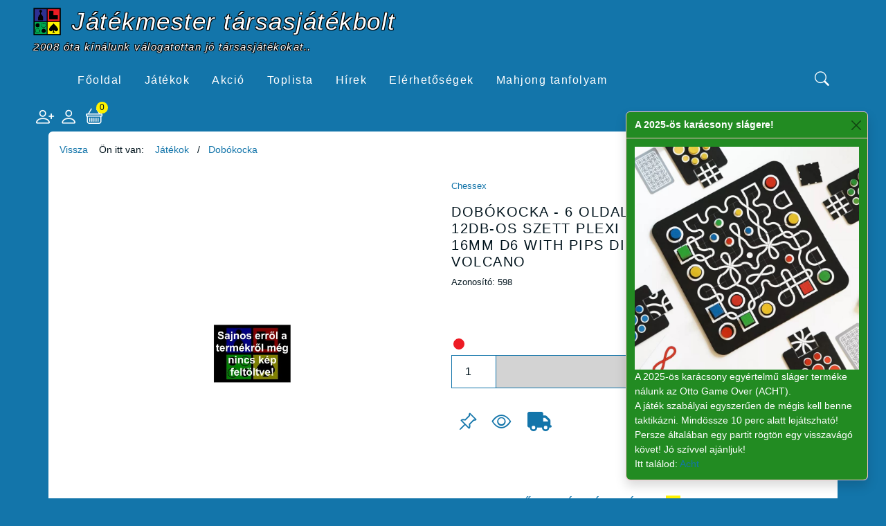

--- FILE ---
content_type: text/html; charset=UTF-8
request_url: https://jatekmester.com/shop/dobokocka-6-oldalu-16mm-es-pottyos-12db-os-szett-plexi-dobozban-speckled-16mm-d6-with-pips-dice-blocks-silver-volcano-598
body_size: 14370
content:
<!DOCTYPE html>
<html class="no-js" lang="hu" dir="ltr">
	<head>
        <!-- Google tag (gtag.js) -->
        <script async src="https://www.googletagmanager.com/gtag/js?id=G-CY0Z6MGWHW"></script>
        <script>
            window.dataLayer = window.dataLayer || [];
            function gtag(){dataLayer.push(arguments);}
            gtag('js', new Date());

            gtag('config', 'G-CY0Z6MGWHW');
        </script>

		<meta charset="utf-8">
		<meta http-equiv="X-UA-Compatible" content="IE=edge">
		<meta name="viewport" content="width=device-width, initial-scale=1">
		<!--<meta http-equiv="Content-Security-Policy" content="base-uri 'self'; style-src 'unsafe-inline' 'self'; img-src 'self' data: https://aimeos.org; frame-src https://www.youtube.com https://player.vimeo.com https://cdn.foxpost.hu/ https://www.google.com/ https://www.googletagmanager.com/ https://www.tiktok.com/">-->
		<meta http-equiv="Content-Security-Policy"
      content="base-uri 'self';
               style-src 'unsafe-inline' 'self';
               img-src 'self' data: https://aimeos.org;
               frame-src https://www.youtube.com https://player.vimeo.com https://cdn.foxpost.hu/ https://www.google.com/ https://www.googletagmanager.com/;
               script-src 'self' https://www.googletagmanager.com;
               connect-src 'self';
               object-src 'none';">

		<meta name="csrf-token" content="iCty8GnmHjMB8aLeCOs1UwKPRygmfRXHN10nNBin">

		            <link href="https://jatekmester.com/vendor/shop/themes/mastertheme/bootstrap.min.css" rel="stylesheet" crossorigin="anonymous">
        		<link type="text/css" rel="stylesheet" href="https://jatekmester.com/vendor/shop/themes/mastertheme/aimeos.css?v=15" />

		    <link rel="stylesheet" href="/vendor/shop/themes/mastertheme/basket-mini.css?v=15">
<script defer src="/vendor/shop/themes/mastertheme/basket-mini.js?v=15"></script>

    <script defer src="/shop/count"></script>

<link rel="stylesheet" href="/vendor/shop/themes/mastertheme/catalog-filter.css?v=15">
<script defer src="/vendor/shop/themes/mastertheme/catalog-filter.js?v=15"></script>
        <link rel="stylesheet" href="/vendor/shop/themes/mastertheme/catalog-stage.css?v=15">
<script defer src="/vendor/shop/themes/mastertheme/catalog-stage.js?v=15"></script>
    <title>Dobókocka - 6 Oldalú 16mm-es Pöttyös, 12db-os Szett Plexi Dobozban - Speckled 16mm D6 With Pips Dice Blocks - Silver Volcano / Chessex | Játékmester társasjátékbolt</title>

<link rel="canonical" href="https://jatekmester.com/shop/dobokocka-6-oldalu-16mm-es-pottyos-12db-os-szett-plexi-dobozban-speckled-16mm-d6-with-pips-dice-blocks-silver-volcano-598">

<meta property="og:type" content="product">
<meta property="og:title" content="Dobókocka - 6 Oldalú 16mm-es Pöttyös, 12db-os Szett Plexi Dobozban - Speckled 16mm D6 With Pips Dice Blocks - Silver Volcano">
<meta property="og:url" content="https://jatekmester.com/shop/dobokocka-6-oldalu-16mm-es-pottyos-12db-os-szett-plexi-dobozban-speckled-16mm-d6-with-pips-dice-blocks-silver-volcano-598">




<meta name="keywords" content="Dobókocka,25744,4+,1 fő">
<meta property="product:price:amount" content="0">
<meta property="product:price:currency" content="HUF">


<meta name="application-name" content="Aimeos">


<link rel="stylesheet" href="/vendor/shop/themes/mastertheme/slider.css?v=15">
<link rel="stylesheet" href="/vendor/shop/themes/mastertheme/catalog-detail.css?v=15">

<script defer src="/vendor/shop/themes/mastertheme/slider.js?v=15"></script>
<script defer src="/vendor/shop/themes/mastertheme/catalog-detail.js?v=15"></script>

<script defer src="/shop/stock?st_pid%5B0%5D=579"></script>

    <link rel="stylesheet" href="/vendor/shop/themes/mastertheme/catalog-session.css?v=15">
<script defer src="/vendor/shop/themes/mastertheme/catalog-session.js?v=15"></script>

		<link rel="icon" href="/vendor/shop/themes/mastertheme/assets/icon.png"/>

		<link rel="preload" href="/vendor/shop/themes/mastertheme/assets/roboto-condensed-v19-latin-regular.woff2" as="font" type="font/woff2" crossorigin>
		<link rel="preload" href="/vendor/shop/themes/mastertheme/assets/roboto-condensed-v19-latin-700.woff2" as="font" type="font/woff2" crossorigin>
		<link rel="preload" href="/vendor/shop/themes/mastertheme/assets/bootstrap-icons.woff2" as="font" type="font/woff2" crossorigin>

        <link href="/css/flip.min.css" rel="stylesheet">
        <link href="/css/swiffy-slider.min.css" rel="stylesheet">

	</head>
	<body class="page-catalog-detail">
		<nav class="navbar navbar-expand-md navbar-top">
			<a class="navbar-brand" href="/" title="Játékmester társasjátékbolt">
				<img src="/vendor/shop/themes/mastertheme/assets/logo.png" height="40" title="Játékmester logó">
                <span class="csstext">Játékmester társasjátékbolt</span>
                <br><span class="csstext signature">2008 óta kínálunk válogatottan jó társasjátékokat..</span>
			</a>

			<button class="navbar-toggler" type="button" data-toggle="collapse" data-target="#navbar-top" aria-controls="navbarNav" aria-expanded="false" aria-label="Toggle navigation">
				<span class="navbar-toggler-icon"></span>
			</button>
			<div class="collapse navbar-collapse" id="navbar-top">
				    <section class="aimeos catalog-filter" data-jsonurl="https://jatekmester.com/jsonapi">

<nav class="container-xxl">
<h1>Szűrő</h1>

<form method="GET" action="/shop">



<section class="catalog-filter-tree catalog-filter-count">

<div class="aimeos-overlay-offscreen"></div>
<a class="menu" href="#" title="Kategóriák"><span class="icon"></span></a>
<div class="zeynep list-container level-0 catcode-termekek megamenu">

<div class="row header">
<div class="col-2"></div>
<div class="col-8 name">Kategóriák</div>
<div class="col-2 close" data-submenu-close="1"></div>
</div>



<div class="list-container level-1">


<!--Főoldal -->
<div class="cat-item nochild">
<div class="item-links row">
<a class="col-10 cat-link name" href="https://jatekmester.com">
<span class="cat-name">Főoldal</span>
</a>
<div class="col-2"></div>
</div>
</div>


<!-- Termékek -->

<div class="cat-item catid-2 withchild catcode-jatekok "
 data-id="2">

<div class="item-links row">
<a class="col-10 cat-link name "
   href="/shop/jatekok~2">
<div class="media-list">
</div>
<span class="cat-name">Játékok</span>
</a>
<div class="col-2 next" data-submenu="2"
 title="Nyissa meg az almenüt">
</div>
</div>


<div id="2" class="submenu  withchild"
 data-id="2">

<div class="row header">
<div class="col-2 back" data-submenu-close="2"></div>
<div class="col-8 name">Játékok</div>
<div class="col-2 close"></div>
</div>

<div class="list-container level-2">


<!-- Termékek -->

<div class="cat-item catid-3 nochild catcode-backgammon "
 data-id="3">

<div class="item-links row">
<a class="col-10 cat-link name "
   href="/shop/backgammon~3">
<img class="catalog-icon" src="/image/category_icons/backgammon.svg"
 alt="backgammon" role="img">
<span class="cat-name">Backgammon</span>
</a>
<div class="col-2"></div>
</div>


</div>

<div class="cat-item catid-4 nochild catcode-bicycle_kartya "
 data-id="4">

<div class="item-links row">
<a class="col-10 cat-link name "
   href="/shop/bicycle_kartya~4">
<img class="catalog-icon" src="/image/category_icons/b_cards.svg"
 alt="b_cards" role="img">
<span class="cat-name">Bicycle kártya</span>
</a>
<div class="col-2"></div>
</div>


</div>

<div class="cat-item catid-5 nochild catcode-dobokocka "
 data-id="5">

<div class="item-links row">
<a class="col-10 cat-link name "
   href="/shop/dobokocka~5">
<img class="catalog-icon" src="/image/category_icons/dice.svg"
 alt="dice" role="img">
<span class="cat-name">Dobókocka</span>
</a>
<div class="col-2"></div>
</div>


</div>

<div class="cat-item catid-6 nochild catcode-francia_kartya "
 data-id="6">

<div class="item-links row">
<a class="col-10 cat-link name "
   href="/shop/francia_kartya~6">
<img class="catalog-icon" src="/image/category_icons/f_cards.svg"
 alt="f_cards" role="img">
<span class="cat-name">Francia kártya</span>
</a>
<div class="col-2"></div>
</div>


</div>

<div class="cat-item catid-7 nochild catcode-playmobil "
 data-id="7">

<div class="item-links row">
<a class="col-10 cat-link name "
   href="/shop/playmobil~7">
<img class="catalog-icon" src="/image/category_icons/playmobil_noun-toy-327571.svg"
 alt="playmobil_noun-toy-327571" role="img">
<span class="cat-name">Playmobil</span>
</a>
<div class="col-2"></div>
</div>


</div>

<div class="cat-item catid-8 nochild catcode-go_szett "
 data-id="8">

<div class="item-links row">
<a class="col-10 cat-link name "
   href="/shop/go_szett~8">
<img class="catalog-icon" src="/image/category_icons/go.svg"
 alt="go" role="img">
<span class="cat-name">Go szett</span>
</a>
<div class="col-2"></div>
</div>


</div>

<div class="cat-item catid-9 nochild catcode-gyermekjatek "
 data-id="9">

<div class="item-links row">
<a class="col-10 cat-link name "
   href="/shop/gyermekjatek~9">
<img class="catalog-icon" src="/image/category_icons/child.svg"
 alt="child" role="img">
<span class="cat-name">Gyermekjáték</span>
</a>
<div class="col-2"></div>
</div>


</div>

<div class="cat-item catid-10 nochild catcode-jatekalkatresz "
 data-id="10">

<div class="item-links row">
<a class="col-10 cat-link name "
   href="/shop/jatekalkatresz~10">
<img class="catalog-icon" src="/image/category_icons/parts.svg"
 alt="parts" role="img">
<span class="cat-name">Játékalkatrész</span>
</a>
<div class="col-2"></div>
</div>


</div>

<div class="cat-item catid-11 nochild catcode-kartyajatek "
 data-id="11">

<div class="item-links row">
<a class="col-10 cat-link name "
   href="/shop/kartyajatek~11">
<img class="catalog-icon" src="/image/category_icons/cards.svg"
 alt="cards" role="img">
<span class="cat-name">Kártyajáték</span>
</a>
<div class="col-2"></div>
</div>


</div>

<div class="cat-item catid-12 nochild catcode-kartyavedo_folia "
 data-id="12">

<div class="item-links row">
<a class="col-10 cat-link name "
   href="/shop/kartyavedo_folia~12">
<img class="catalog-icon" src="/image/category_icons/card_sleeve.svg"
 alt="card_sleeve" role="img">
<span class="cat-name">Kártyavédő fólia</span>
</a>
<div class="col-2"></div>
</div>


</div>

<div class="cat-item catid-13 nochild catcode-keszsegfejleszto_jatek "
 data-id="13">

<div class="item-links row">
<a class="col-10 cat-link name "
   href="/shop/keszsegfejleszto_jatek~13">
<img class="catalog-icon" src="/image/category_icons/skill.svg"
 alt="skill" role="img">
<span class="cat-name">Készségfejlesztő játék</span>
</a>
<div class="col-2"></div>
</div>


</div>

<div class="cat-item catid-14 nochild catcode-kockajatek "
 data-id="14">

<div class="item-links row">
<a class="col-10 cat-link name "
   href="/shop/kockajatek~14">
<img class="catalog-icon" src="/image/category_icons/cube.svg"
 alt="cube" role="img">
<span class="cat-name">Kockajáték</span>
</a>
<div class="col-2"></div>
</div>


</div>

<div class="cat-item catid-15 nochild catcode-logikai_jatek "
 data-id="15">

<div class="item-links row">
<a class="col-10 cat-link name "
   href="/shop/logikai_jatek~15">
<img class="catalog-icon" src="/image/category_icons/logic.svg"
 alt="logic" role="img">
<span class="cat-name">Logikai játék</span>
</a>
<div class="col-2"></div>
</div>


</div>

<div class="cat-item catid-16 nochild catcode-magyar_kartya "
 data-id="16">

<div class="item-links row">
<a class="col-10 cat-link name "
   href="/shop/magyar_kartya~16">
<img class="catalog-icon" src="/image/category_icons/h_cards.svg"
 alt="h_cards" role="img">
<span class="cat-name">Magyar Kártya</span>
</a>
<div class="col-2"></div>
</div>


</div>

<div class="cat-item catid-17 nochild catcode-mahjong "
 data-id="17">

<div class="item-links row">
<a class="col-10 cat-link name "
   href="/shop/mahjong~17">
<img class="catalog-icon" src="/image/category_icons/mahjong.svg"
 alt="mahjong" role="img">
<span class="cat-name">Mahjong</span>
</a>
<div class="col-2"></div>
</div>


</div>

<div class="cat-item catid-18 nochild catcode-mini_kiegeszito "
 data-id="18">

<div class="item-links row">
<a class="col-10 cat-link name "
   href="/shop/mini_kiegeszito~18">
<img class="catalog-icon" src="/image/category_icons/mini.svg"
 alt="mini" role="img">
<span class="cat-name">Mini Kiegészítő</span>
</a>
<div class="col-2"></div>
</div>


</div>

<div class="cat-item catid-19 withchild catcode-modellvasut_g "
 data-id="19">

<div class="item-links row">
<a class="col-10 cat-link name "
   href="/shop/modellvasut_g~19">
<img class="catalog-icon" src="/image/category_icons/train_g.svg"
 alt="train_g" role="img">
<span class="cat-name">Modellvasút G</span>
</a>
<div class="col-2 next" data-submenu="19"
 title="Nyissa meg az almenüt">
</div>
</div>


<div id="19" class="submenu  withchild"
 data-id="19">

<div class="row header">
<div class="col-2 back" data-submenu-close="19"></div>
<div class="col-8 name">Modellvasút G</div>
<div class="col-2 close"></div>
</div>

<div class="list-container level-3">


<!-- Termékek -->

<div class="cat-item catid-33 nochild catcode-modellvasut_g_alkatresz "
 data-id="33">

<div class="item-links row">
<a class="col-10 cat-link name "
   href="/shop/modellvasut_g_alkatresz~33">
<div class="media-list">
</div>
<span class="cat-name">Alkatrész</span>
</a>
<div class="col-2"></div>
</div>


</div>

<div class="cat-item catid-34 nochild catcode-modellvasut_g_dizelmozdony "
 data-id="34">

<div class="item-links row">
<a class="col-10 cat-link name "
   href="/shop/modellvasut_g_dizelmozdony~34">
<div class="media-list">
</div>
<span class="cat-name">Dízelmozdony</span>
</a>
<div class="col-2"></div>
</div>


</div>

<div class="cat-item catid-35 nochild catcode-modellvasut_g_elektronika "
 data-id="35">

<div class="item-links row">
<a class="col-10 cat-link name "
   href="/shop/modellvasut_g_elektronika~35">
<div class="media-list">
</div>
<span class="cat-name">Elektronika</span>
</a>
<div class="col-2"></div>
</div>


</div>

<div class="cat-item catid-36 nochild catcode-modellvasut_g_epulet "
 data-id="36">

<div class="item-links row">
<a class="col-10 cat-link name "
   href="/shop/modellvasut_g_epulet~36">
<div class="media-list">
</div>
<span class="cat-name">Épület</span>
</a>
<div class="col-2"></div>
</div>


</div>

<div class="cat-item catid-37 nochild catcode-modellvasut_g_figura "
 data-id="37">

<div class="item-links row">
<a class="col-10 cat-link name "
   href="/shop/modellvasut_g_figura~37">
<div class="media-list">
</div>
<span class="cat-name">Figura</span>
</a>
<div class="col-2"></div>
</div>


</div>

<div class="cat-item catid-38 nochild catcode-modellvasut_g_gozmozdony "
 data-id="38">

<div class="item-links row">
<a class="col-10 cat-link name "
   href="/shop/modellvasut_g_gozmozdony~38">
<div class="media-list">
</div>
<span class="cat-name">Gőzmozdony</span>
</a>
<div class="col-2"></div>
</div>


</div>

<div class="cat-item catid-39 nochild catcode-modellvasut_g_hid "
 data-id="39">

<div class="item-links row">
<a class="col-10 cat-link name "
   href="/shop/modellvasut_g_hid~39">
<div class="media-list">
</div>
<span class="cat-name">Híd</span>
</a>
<div class="col-2"></div>
</div>


</div>

<div class="cat-item catid-40 nochild catcode-modellvasut_g_kezdokeszlet "
 data-id="40">

<div class="item-links row">
<a class="col-10 cat-link name "
   href="/shop/modellvasut_g_kezdokeszlet~40">
<div class="media-list">
</div>
<span class="cat-name">Kezdőkészlet</span>
</a>
<div class="col-2"></div>
</div>


</div>

<div class="cat-item catid-41 nochild catcode-modellvasut_g_motorvonat "
 data-id="41">

<div class="item-links row">
<a class="col-10 cat-link name "
   href="/shop/modellvasut_g_motorvonat~41">
<div class="media-list">
</div>
<span class="cat-name">Motorvonat</span>
</a>
<div class="col-2"></div>
</div>


</div>

<div class="cat-item catid-42 nochild catcode-modellvasut_g_rakomany "
 data-id="42">

<div class="item-links row">
<a class="col-10 cat-link name "
   href="/shop/modellvasut_g_rakomany~42">
<div class="media-list">
</div>
<span class="cat-name">Rakomány</span>
</a>
<div class="col-2"></div>
</div>


</div>

<div class="cat-item catid-43 nochild catcode-modellvasut_g_sin "
 data-id="43">

<div class="item-links row">
<a class="col-10 cat-link name "
   href="/shop/modellvasut_g_sin~43">
<div class="media-list">
</div>
<span class="cat-name">Sín</span>
</a>
<div class="col-2"></div>
</div>


</div>

<div class="cat-item catid-44 nochild catcode-modellvasut_g_szemelyvagon "
 data-id="44">

<div class="item-links row">
<a class="col-10 cat-link name "
   href="/shop/modellvasut_g_szemelyvagon~44">
<div class="media-list">
</div>
<span class="cat-name">Személyvagon</span>
</a>
<div class="col-2"></div>
</div>


</div>

<div class="cat-item catid-45 nochild catcode-modellvasut_g_tehervagon "
 data-id="45">

<div class="item-links row">
<a class="col-10 cat-link name "
   href="/shop/modellvasut_g_tehervagon~45">
<div class="media-list">
</div>
<span class="cat-name">Tehervagon</span>
</a>
<div class="col-2"></div>
</div>


</div>

<div class="cat-item catid-46 nochild catcode-modellvasut_g_villanymozdony "
 data-id="46">

<div class="item-links row">
<a class="col-10 cat-link name "
   href="/shop/modellvasut_g_villanymozdony~46">
<div class="media-list">
</div>
<span class="cat-name">Villanymozdony</span>
</a>
<div class="col-2"></div>
</div>


</div>

<div class="cat-item catid-47 nochild catcode-modellvasut_g_egyeb "
 data-id="47">

<div class="item-links row">
<a class="col-10 cat-link name "
   href="/shop/modellvasut_g_egyeb~47">
<div class="media-list">
</div>
<span class="cat-name">Egyéb</span>
</a>
<div class="col-2"></div>
</div>


</div>


</div>


</div>


</div>

<div class="cat-item catid-20 withchild catcode-modellvasut_h0 "
 data-id="20">

<div class="item-links row">
<a class="col-10 cat-link name "
   href="/shop/modellvasut_h0~20">
<img class="catalog-icon" src="/image/category_icons/train_h0.svg"
 alt="train_h0" role="img">
<span class="cat-name">Modellvasút H0</span>
</a>
<div class="col-2 next" data-submenu="20"
 title="Nyissa meg az almenüt">
</div>
</div>


<div id="20" class="submenu  withchild"
 data-id="20">

<div class="row header">
<div class="col-2 back" data-submenu-close="20"></div>
<div class="col-8 name">Modellvasút H0</div>
<div class="col-2 close"></div>
</div>

<div class="list-container level-3">


<!-- Termékek -->

<div class="cat-item catid-48 nochild catcode-modellvasut_h0_dizelmozdony "
 data-id="48">

<div class="item-links row">
<a class="col-10 cat-link name "
   href="/shop/modellvasut_h0_dizelmozdony~48">
<div class="media-list">
</div>
<span class="cat-name">Dízelmozdony</span>
</a>
<div class="col-2"></div>
</div>


</div>

<div class="cat-item catid-49 nochild catcode-modellvasut_h0_elektronika "
 data-id="49">

<div class="item-links row">
<a class="col-10 cat-link name "
   href="/shop/modellvasut_h0_elektronika~49">
<div class="media-list">
</div>
<span class="cat-name">Elektronika</span>
</a>
<div class="col-2"></div>
</div>


</div>

<div class="cat-item catid-50 nochild catcode-modellvasut_h0_kezdokeszlet "
 data-id="50">

<div class="item-links row">
<a class="col-10 cat-link name "
   href="/shop/modellvasut_h0_kezdokeszlet~50">
<div class="media-list">
</div>
<span class="cat-name">Kezdőkészlet</span>
</a>
<div class="col-2"></div>
</div>


</div>

<div class="cat-item catid-51 nochild catcode-modellvasut_h0_sin "
 data-id="51">

<div class="item-links row">
<a class="col-10 cat-link name "
   href="/shop/modellvasut_h0_sin~51">
<div class="media-list">
</div>
<span class="cat-name">Sín</span>
</a>
<div class="col-2"></div>
</div>


</div>

<div class="cat-item catid-52 nochild catcode-modellvasut_h0_szemelyvagon "
 data-id="52">

<div class="item-links row">
<a class="col-10 cat-link name "
   href="/shop/modellvasut_h0_szemelyvagon~52">
<div class="media-list">
</div>
<span class="cat-name">Személyvagon</span>
</a>
<div class="col-2"></div>
</div>


</div>

<div class="cat-item catid-53 nochild catcode-modellvasut_h0_tehervagon "
 data-id="53">

<div class="item-links row">
<a class="col-10 cat-link name "
   href="/shop/modellvasut_h0_tehervagon~53">
<div class="media-list">
</div>
<span class="cat-name">Tehervagon</span>
</a>
<div class="col-2"></div>
</div>


</div>

<div class="cat-item catid-54 nochild catcode-modellvasut_h0_villanymozdony "
 data-id="54">

<div class="item-links row">
<a class="col-10 cat-link name "
   href="/shop/modellvasut_h0_villanymozdony~54">
<div class="media-list">
</div>
<span class="cat-name">Villanymozdony</span>
</a>
<div class="col-2"></div>
</div>


</div>


</div>


</div>


</div>

<div class="cat-item catid-21 nochild catcode-ordoglakat "
 data-id="21">

<div class="item-links row">
<a class="col-10 cat-link name "
   href="/shop/ordoglakat~21">
<img class="catalog-icon" src="/image/category_icons/lock.svg"
 alt="lock" role="img">
<span class="cat-name">Ördöglakat</span>
</a>
<div class="col-2"></div>
</div>


</div>

<div class="cat-item catid-22 nochild catcode-parti_jatek "
 data-id="22">

<div class="item-links row">
<a class="col-10 cat-link name "
   href="/shop/parti_jatek~22">
<img class="catalog-icon" src="/image/category_icons/party.svg"
 alt="party" role="img">
<span class="cat-name">Parti játék</span>
</a>
<div class="col-2"></div>
</div>


</div>

<div class="cat-item catid-23 nochild catcode-play_mat "
 data-id="23">

<div class="item-links row">
<a class="col-10 cat-link name "
   href="/shop/play_mat~23">
<img class="catalog-icon" src="/image/category_icons/play_mat.svg"
 alt="play_mat" role="img">
<span class="cat-name">Play-Mat</span>
</a>
<div class="col-2"></div>
</div>


</div>

<div class="cat-item catid-24 nochild catcode-poker_kartya "
 data-id="24">

<div class="item-links row">
<a class="col-10 cat-link name "
   href="/shop/poker_kartya~24">
<img class="catalog-icon" src="/image/category_icons/poker.svg"
 alt="poker" role="img">
<span class="cat-name">Póker kártya</span>
</a>
<div class="col-2"></div>
</div>


</div>

<div class="cat-item catid-25 nochild catcode-puzzle "
 data-id="25">

<div class="item-links row">
<a class="col-10 cat-link name "
   href="/shop/puzzle~25">
<img class="catalog-icon" src="/image/category_icons/puzzle.svg"
 alt="puzzle" role="img">
<span class="cat-name">Puzzle</span>
</a>
<div class="col-2"></div>
</div>


</div>

<div class="cat-item catid-26 nochild catcode-sakk "
 data-id="26">

<div class="item-links row">
<a class="col-10 cat-link name "
   href="/shop/sakk~26">
<img class="catalog-icon" src="/image/category_icons/chess.svg"
 alt="chess" role="img">
<span class="cat-name">Sakk</span>
</a>
<div class="col-2"></div>
</div>


</div>

<div class="cat-item catid-27 nochild catcode-tarokk_kartya "
 data-id="27">

<div class="item-links row">
<a class="col-10 cat-link name "
   href="/shop/tarokk_kartya~27">
<img class="catalog-icon" src="/image/category_icons/tarock.svg"
 alt="tarock" role="img">
<span class="cat-name">Tarokk kártya</span>
</a>
<div class="col-2"></div>
</div>


</div>

<div class="cat-item catid-28 nochild catcode-tarolok_es_vedok "
 data-id="28">

<div class="item-links row">
<a class="col-10 cat-link name "
   href="/shop/tarolok_es_vedok~28">
<img class="catalog-icon" src="/image/category_icons/folder.svg"
 alt="folder" role="img">
<span class="cat-name">Tárolók és védők</span>
</a>
<div class="col-2"></div>
</div>


</div>

<div class="cat-item catid-29 nochild catcode-tarot_es_jos_kartya "
 data-id="29">

<div class="item-links row">
<a class="col-10 cat-link name "
   href="/shop/tarot_es_jos_kartya~29">
<img class="catalog-icon" src="/image/category_icons/tarot.svg"
 alt="tarot" role="img">
<span class="cat-name">Tarot és jós kártya</span>
</a>
<div class="col-2"></div>
</div>


</div>

<div class="cat-item catid-30 nochild catcode-tarsasjatek "
 data-id="30">

<div class="item-links row">
<a class="col-10 cat-link name "
   href="/shop/tarsasjatek~30">
<img class="catalog-icon" src="/image/category_icons/board_game.svg"
 alt="board_game" role="img">
<span class="cat-name">Társasjáték</span>
</a>
<div class="col-2"></div>
</div>


</div>

<div class="cat-item catid-31 nochild catcode-ugyessegi_jatek "
 data-id="31">

<div class="item-links row">
<a class="col-10 cat-link name "
   href="/shop/ugyessegi_jatek~31">
<img class="catalog-icon" src="/image/category_icons/domino.svg"
 alt="domino" role="img">
<span class="cat-name">Ügyességi játék</span>
</a>
<div class="col-2"></div>
</div>


</div>

<div class="cat-item catid-32 nochild catcode-egyeb "
 data-id="32">

<div class="item-links row">
<a class="col-10 cat-link name "
   href="/shop/egyeb~32">
<img class="catalog-icon" src="/image/category_icons/other.svg"
 alt="other" role="img">
<span class="cat-name">Egyéb</span>
</a>
<div class="col-2"></div>
</div>


</div>


</div>


</div>


</div>


<div class="cat-item nochild">
<div class="item-links row">
<a class="col-10 cat-link name" href="https://jatekmester.com/shop?f_oneid%5Bakcio_ujdonsag_frissen_erkezett%5D%5B%5D=7289">
<span class="cat-name">Akció</span>
</a>
<div class="col-2"></div>
</div>
</div>

<!-- Toplista -->
<div class="cat-item nochild">
<div class="item-links row">
<a class="col-10 cat-link name" href="https://jatekmester.com/toplista">
<span class="cat-name">Toplista</span>
</a>
<div class="col-2"></div>
</div>
</div>

<!--Hírek -->
<div class="cat-item nochild">
<div class="item-links row">
<a class="col-10 cat-link name" href="https://jatekmester.com/blog">
<span class="cat-name">Hírek</span>
</a>
<div class="col-2"></div>
</div>
</div>

<!--Elérhetőségek -->
<div class="cat-item nochild">
<div class="item-links row">
<a class="col-10 cat-link name" href="https://jatekmester.com/elerhetosegek">
<span class="cat-name">Elérhetőségek</span>
</a>
<div class="col-2"></div>
</div>
</div>

<!--Mahjong tanfolyam -->
<div class="cat-item nochild">
<div class="item-links row">
<a class="col-10 cat-link name" href="https://jatekmester.com/mahjongtanfolyam">
<span class="cat-name">Mahjong tanfolyam</span>
</a>
<div class="col-2"></div>
</div>
</div>


</div>
</div>
</section>


</form>
</nav>

</section>
			</div>


			    <section class="aimeos catalog-filter" data-jsonurl="https://jatekmester.com/jsonapi">

<nav class="container-xxl">
<h1>Szűrő</h1>

<form method="GET" action="/shop">




<section class="catalog-filter-search">

<h2>Keresés</h2>
<div class="search-lists">
<div class="input-group">
<input class="form-control value" autocomplete="off"
name="f_search"
title="Keresés"
placeholder="Keresés"
value=""
data-url="/shop/suggest?f_search=_term_"
data-hint="Kérjük, legalább három karaktert adjon meg"
><!--
--><button class="btn reset" type="reset" title="Visszaállítás"><span class="symbol"></span></button><!--
--><button class="btn btn-search" type="submit" title="Keresés"></button>
</div>
</div>

<div class="f_search_everywhere">
<input class="form-check-input" type="checkbox" value="1" name="f_search_everywhere" id="f_search_everywhere_input_2084483028" >
<label class="form-check-label" for="f_search_everywhere_input_2084483028">
Keresés a leírásban is
</label>
</div>
</section>

</form>
</nav>

</section>

			<ul class="navbar-nav">
				                    <li class="nav-item register">
                        <a class="nav-link" style="cursor: pointer" title="Regisztráció" data-bs-toggle="modal" data-bs-target="#registerModal">
                            <span class="name">Regisztráció</span>
                        </a>
                    </li>
                    <li class="nav-item login">
                        <a class="nav-link" style="cursor: pointer" title="Bejelentkezés" data-bs-toggle="modal" data-bs-target="#loginModal">
                            <span class="name">Bejelentkezés</span>
                        </a>
                    </li>

							</ul>

			    
<section class="aimeos basket-mini" data-jsonurl="https://jatekmester.com/jsonapi">



<div class="aimeos-overlay-offscreen"></div>

<div class="basket-mini-main menu">
<span class="quantity">0</span>
<span class="value">0 Ft</span>
</div>

<div class="basket-mini-product zeynep">
<div class="header row">
<div class="col-2 close"></div>
<div class="col-8 name">Kosár</div>
<div class="col-2"></div>
</div>

<div class="basket">
<div class="basket-header row">
<div class="col-5 name">Termék</div>
<div class="col-2 quantity">Mennyiség</div>
<div class="col-3 price">Ár</div>
<div class="col-2 action"></div>
</div>
<div class="basket-body">
<div class="product-item row prototype">
<div class="col-5 name"></div>
<div class="col-2 quantity"></div>
<div class="col-3 price"></div>
<div class="col-2 action"><a class="delete" href="#" title="Törlés"></a></div>
</div>
</div>
<div class="basket-footer">
<div class="delivery row">
<div class="col-7 name">
Szállítás</div>
<div class="col-3 price">
0 Ft</div>
<div class="col-2 action"></div>
</div>
<div class="total row">
<div class="col-7 name">
Végösszeg</div>
<div class="col-3 price">
0 Ft</div>
<div class="col-2 action"></div>
</div>
</div>
</div>
<div class="to-basket">
<a class="btn btn-primary" href="/shop/basket">
Kosár</a>
</div>
</div>
</section>
		</nav>

		<div class="content">
			    
			    
<section>
<div class="catalog-stage-breadcrumb container bg-white rounded-top">

<nav class="breadcrumb">
<a class="back" href="#">
Vissza</a>
<span class="title">Ön itt van:</span>
<ol>





<li>
<a href="/shop/jatekok~2">
Játékok</a>
</li>




<li>
<a href="/shop/dobokocka~5">
Dobókocka</a>
</li>



</ol>
</nav>
</section>

<div class="aimeos catalog-detail container rounded-bottom" itemscope itemtype="http://schema.org/Product" data-jsonurl="https://jatekmester.com/jsonapi">
<div class="container-xxl">

<!-- catalog.detail.navigator --><!-- catalog.detail.navigator -->

<article class="product row "
data-id="579" data-reqstock="1">

<div class="col-sm-6">

<div class="badges">
<span class="badge-item new">Új</span>
<span class="badge-item sale">Eladás</span>
</div>

<div class="catalog-detail-image" >


<div class="swiffy-slider slider-item-ratio slider-item-ratio-contain slider-nav-round slider-nav-animation-fadein">
<div class="image-single slider-container" data-pswp="{bgOpacity: 0.75, shareButtons: false}">
<div class="media-item" data-index="">
<div itemscope="" itemprop="image" itemtype="http://schema.org/ImageObject" representativeofpage="true">
<img class="item" loading="lazy" itemprop="contentUrl" thumbnail="/image/product_placeholder_960x960.png" src="/image/product_placeholder_960x960.png" srcset="/image/product_placeholder_960x960.png 240w,/image/product_placeholder_960x960.png 480w, /image/product_placeholder_960x960.png 960w, /image/product_placeholder_960x960.png 600w" data-zoom="/image/product_placeholder_960x960.png" alt="" sizes="(min-width: 2000px) 1920px, (min-width: 500px) 960px, 100vw">
</div>
</div>
</div>
</div>





<div class="pswp" tabindex="-1" role="dialog" aria-hidden="true">
<div class="pswp__bg"></div>
<div class="pswp__scroll-wrap">

<!-- Container that holds slides. Don't modify these 3 pswp__item elements, data is added later on. -->
<div class="pswp__container">
<div class="pswp__item"></div>
<div class="pswp__item"></div>
<div class="pswp__item"></div>
</div>

<!-- Default (PhotoSwipeUI_Default) interface on top of sliding area. Can be changed. -->
<div class="pswp__ui pswp__ui--hidden">
<div class="pswp__top-bar">

<div class="pswp__counter"></div>

<button class="pswp__button pswp__button--close"
title="Bezár">
</button>
<!-- button class="pswp__button pswp__button--share"
title="Részvény">
</button -->
<button class="pswp__button pswp__button--fs"
title="Teljes képernyőre váltás">
</button>
<button class="pswp__button pswp__button--zoom"
title="Nagyítás/kicsinyítés">
</button>

<div class="pswp__preloader">
<div class="pswp__preloader__icn">
<div class="pswp__preloader__cut">
<div class="pswp__preloader__donut"></div>
</div>
</div>
</div>
</div>

<div class="pswp__share-modal pswp__share-modal--hidden pswp__single-tap">
<div class="pswp__share-tooltip"></div>
</div>

<button class="pswp__button pswp__button--arrow--left"
title="Előző">
</button>
<button class="pswp__button pswp__button--arrow--right"
title="Következő">
</button>

<div class="pswp__caption"><div class="pswp__caption__center"></div></div>

</div>
</div>
</div>

</div>

</div>

<div class="col-sm-6">

<div class="catalog-detail-basic">
<p class="supplier">
<a href="https://jatekmester.com/shop/?f_supid%5B%5D=3">
Chessex</a>
</p>

<h1 class="name" itemprop="name">Dobókocka - 6 Oldalú 16mm-es Pöttyös, 12db-os Szett Plexi Dobozban - Speckled 16mm D6 With Pips Dice Blocks - Silver Volcano</h1>

<p class="code">
<span class="name">Azonosító: </span>
<span class="value" itemprop="sku">598</span>
</p>



</div>


<div class="catalog-detail-basket" itemscope itemprop="offers" itemtype="http://schema.org/Offer">

<div class="price-list">
<div class="articleitem price price-actual" data-prodid="579">


<div class="price-item default" itemscope itemprop="priceSpecification" itemtype="http://schema.org/UnitPriceSpecification">

<meta itemprop="valueAddedTaxIncluded" content="true">
<meta itemprop="priceCurrency" content="HUF">
<meta itemprop="priceType" itemtype="http://schema.org/SalePrice">
<meta itemprop="price" content="0">

<span class="quantity" itemscope itemtype="http://schema.org/QuantitativeValue">
<meta itemprop="minValue" content="1">
1-tól/től</span>



<span class="rebatepercent text-center">
<span class="p-1 badge">
Megszűnt termék</span>
</span>


<span class="value">
</span>


</div>


</div>


</div>


<form class="basket" method="POST" action="/shop/basket">
<!-- catalog.detail.csrf --><input class="csrf-token" type="hidden" name="_token" value="iCty8GnmHjMB8aLeCOs1UwKPRygmfRXHN10nNBin" /><!-- catalog.detail.csrf -->


<div class="catalog-detail-basket-attribute">

<ul class="selection">


</ul>


<ul class="selection">


</ul>

</div>


<div class="stock-list">
<div class="articleitem stock-actual"
data-prodid="579">
</div>


</div>


<div class="addbasket">
<input type="hidden" value="add" name="b_action">
<input type="hidden"
name="b_prod[0][prodid]"
value="579"
>
<div class="input-group">
<input type="number" class="form-control input-lg" name="b_prod[0][quantity]"
step="1"
min="1" max="2147483647"
value="1" required="required"
title="Mennyiség"
>

<button type="button" class="btn btn-primary btn-lg btn-action watch guest"
data-bs-html="true" data-bs-trigger="hover"
onclick="$('#watch-action-tooltip').trigger( 'click' );"
title="
 Figyelés
 <br><br>
 E-mail értesítés kérhető, ha a termék ára csökken, vagy készlethiány után újra kapható.<br>
 <br>
 Használatához regisztráció szükséges.">
Figyelés
</button></div>
</div>

</form>

</div>


<div class="catalog-detail-actions">

<div class="catalog-actions">
<form class="actions-pin" method="POST" action="/shop/pin">
<!-- catalog.detail.csrf --><input class="csrf-token" type="hidden" name="_token" value="iCty8GnmHjMB8aLeCOs1UwKPRygmfRXHN10nNBin" /><!-- catalog.detail.csrf -->
<input type="hidden" name="pin_action" value="add" />
<input type="hidden" name="pin_id" value="579" />
<input type="hidden" name="d_prodid" value="579" />
<input type="hidden" name="d_name" value="dobokocka-6-oldalu-16mm-es-pottyos-12db-os-szett-plexi-dobozban-speckled-16mm-d6-with-pips-dice-blocks-silver-volcano-598" />
<button class="actions-button actions-button-pin"
id="pin-action-tooltip"
data-bs-toggle="tooltip" data-bs-html="true" data-bs-trigger="hover"

title="Kitűzés
<br><br>
Az érdekesnek tűnő termékeket menteni lehet, melyek a lista oldalon, a Rögzített termék dobozban jelennek meg.<br>
<br>A mentés átmeneti, a böngésző tárolja az adatokat.<br>
Regisztráció hozzá nem szükséges.">

</button>
</form><!--
--><!--

--><form class="actions-watch" method="POST" action="/profile/watch">
<!-- catalog.detail.csrf --><input class="csrf-token" type="hidden" name="_token" value="iCty8GnmHjMB8aLeCOs1UwKPRygmfRXHN10nNBin" /><!-- catalog.detail.csrf -->
<input type="hidden" name="wat_action" value="add" />
<input type="hidden" name="wat_id" value="579" />
<input type="hidden" name="d_prodid" value="579" />
<input type="hidden" name="d_name" value="dobokocka-6-oldalu-16mm-es-pottyos-12db-os-szett-plexi-dobozban-speckled-16mm-d6-with-pips-dice-blocks-silver-volcano-598" />

<button type="button" class="actions-button actions-button-watch" data-bs-toggle="modal" data-bs-target="#loginModal"
id="watch-action-tooltip"
data-bs-html="true" data-bs-trigger="hover"
title="
 Figyelés
 <br><br>
 E-mail értesítés kérhető, ha a termék ára csökken, vagy készlethiány után újra kapható.<br>
 <br>
 Használatához regisztráció szükséges.">

</button>

</form><!--
--><!--

--><form class="actions-favorite" method="POST" action="/profile/favorite">
<!-- catalog.detail.csrf --><input class="csrf-token" type="hidden" name="_token" value="iCty8GnmHjMB8aLeCOs1UwKPRygmfRXHN10nNBin" /><!-- catalog.detail.csrf -->
<input type="hidden" name="fav_action" value="add" />
<input type="hidden" name="fav_id" value="579" />
<input type="hidden" name="d_prodid" value="579" />
<input type="hidden" name="d_name" value="dobokocka-6-oldalu-16mm-es-pottyos-12db-os-szett-plexi-dobozban-speckled-16mm-d6-with-pips-dice-blocks-silver-volcano-598" />

<button class="actions-button actions-button-favorite hidden"

id="favorite-action-tooltip"
data-bs-html="true" data-bs-trigger="hover"
title="
 Kedvencek
 <br><br>
 A termék kedvencek közé tehető, hogy később könnyen megtalálható legyen.<br>
 <br>
 Használatához regisztráció szükséges.">

</button>

</form>




<span id="delivery-action-tooltip" class="delivery-action" data-bs-toggle="tooltip" data-bs-html="true" title="
   <div class=&quot;container&quot;>
<div class=&quot;row&quot;>
<div class=&quot;col text-start&quot;>
Személyes átvétel (Kecskemét)
</div>
<div class=&quot;col text-end&quot;>
0 Ft
</div>
</div>
<div class=&quot;row&quot;>
<div class=&quot;col text-start&quot;>
Foxpost csomagautomata
</div>
<div class=&quot;col text-end&quot;>
1 500 Ft
</div>
</div>
<div class=&quot;row&quot;>
<div class=&quot;col text-start&quot;>
Házhozszállítás
</div>
<div class=&quot;col text-end&quot;>
3 000 Ft
</div>
</div>
</div>">

<svg class="" xmlns="http://www.w3.org/2000/svg" height="28" viewBox="0 0 640 512"><!--!Font Awesome Free 6.5.1 by @fontawesome - https://fontawesome.com License - https://fontawesome.com/license/free Copyright 2023 Fonticons, Inc.--><path d="M48 0C21.5 0 0 21.5 0 48V368c0 26.5 21.5 48 48 48H64c0 53 43 96 96 96s96-43 96-96H384c0 53 43 96 96 96s96-43 96-96h32c17.7 0 32-14.3 32-32s-14.3-32-32-32V288 256 237.3c0-17-6.7-33.3-18.7-45.3L512 114.7c-12-12-28.3-18.7-45.3-18.7H416V48c0-26.5-21.5-48-48-48H48zM416 160h50.7L544 237.3V256H416V160zM112 416a48 48 0 1 1 96 0 48 48 0 1 1 -96 0zm368-48a48 48 0 1 1 0 96 48 48 0 1 1 0-96z"/></svg>
</span>


</div>


<div class="catalog-social">
<a class="social-button social-button-facebook" rel="noopener"
href="https://www.facebook.com/sharer.php?u=https%3A%2F%2Fjatekmester.com%2Fshop%2Fdobokocka-6-oldalu-16mm-es-pottyos-12db-os-szett-plexi-dobozban-speckled-16mm-d6-with-pips-dice-blocks-silver-volcano-598&t=Dob%C3%B3kocka+-+6+Oldal%C3%BA+16mm-es+P%C3%B6tty%C3%B6s%2C+12db-os+Szett+Plexi+Dobozban+-+Speckled+16mm+D6+With+Pips+Dice+Blocks+-+Silver+Volcano"
title="facebook"
target="_blank"
></a><!--
--></div>

</div>


  <!--  </div>

<div class="col-sm-12">  -->


<div class="catalog-detail-additional content-block">
<nav>
<div class="nav nav-tabs" id="nav-tab" role="tablist">


<a class="nav-link nav-attribute" id="nav-attribute-tab" data-bs-toggle="tab" data-bs-target="#nav-attribute" type="button" role="tab" aria-controls="nav-attribute">
Jellemzők</a>


<a class="nav-link nav-review" id="nav-review-tab" data-bs-toggle="tab" data-bs-target="#nav-review" type="button" role="tab" aria-controls="nav-review">
Értékelések<span class="ratings">0</span>
</a>
</div>
</nav>

<div class="tab-content" id="nav-tabContent">

<div class="tab-pane fade show active" id="nav-description" role="tabpanel" aria-labelledby="nav-description-tab">


</div>

<div class="tab-pane fade" id="nav-attribute" role="tabpanel" aria-labelledby="nav-attribute-tab">


<div class="block attributes">
<table class="attributes">
<tbody>




<tr class="item ">
<td class="name">Cikkszám</td>


<td class="value">
<div class="media-list">


</div><!--
-->
<span class="attr-name">25744</span>



</td>
</tr>




<tr class="item ">
<td class="name">Életkor</td>


<td class="value">
<div class="media-list">


</div><!--
-->
<span class="attr-name">4+</span>



</td>
</tr>




<tr class="item ">
<td class="name">Játékos</td>


<td class="value">
<div class="media-list">


</div><!--
-->
<span class="attr-name">1 fő</span>



</td>
</tr>




</tbody>
</table>
</div>

</div>

<div class="tab-pane fade" id="nav-characteristics" role="tabpanel" aria-labelledby="nav-characteristics-tab">
</div>

<div class="tab-pane fade" id="nav-review" role="tabpanel" aria-labelledby="nav-review-tab">
<div class="reviews container-fluid block" data-productid="579">
<div class="row">
<div class="col-md-4 rating-list">
<div class="rating-numbers">
<div class="rating-num">0.0/5</div>
<div class="rating-total">0 értékelés</div>
<div class="rating-stars"></div>
</div>
<table class="rating-dist" data-ratings="0">
<tr>
<td class="rating-label"><label for="rating-5">★★★★★</label></td>
<td class="rating-percent"><progress id="rating-5" value="0" max="100">0</progress></td>
</tr>
<tr>
<td class="rating-label"><label for="rating-4">★★★★</label></td>
<td class="rating-percent"><progress id="rating-4" value="0" max="100">0</progress></td>
</tr>
<tr>
<td class="rating-label"><label for="rating-3">★★★</label></td>
<td class="rating-percent"><progress id="rating-3" value="0" max="100">0</progress></td>
</tr>
<tr>
<td class="rating-label"><label for="rating-2">★★</label></td>
<td class="rating-percent"><progress id="rating-2" value="0" max="100">0</progress></td>
</tr>
<tr>
<td class="rating-label"><label for="rating-1">★</label></td>
<td class="rating-percent"><progress id="rating-1" value="0" max="100">0</progress></td>
</tr>
</table>
</div>
<div class="col-md-8 review-list">
<div class="sort">
<span>Rendezés</span>
<ul>
<li>
<a class="sort-option option-ctime active" href="https://jatekmester.com/jsonapi/review?filter%5Bf_refid%5D=579&sort=-ctime">
Legújabb</a>
</li>
<li>
<a class="sort-option option-rating" href="https://jatekmester.com/jsonapi/review?filter%5Bf_refid%5D=579&sort=-rating%2C-ctime">
Értékelés</a>
</li>
</ul>
</div>
<div class="review-items">
<div class="review-item prototype">
<div class="review-name"></div>
<div class="review-ctime"></div>
<div class="review-rating">★</div>
<div class="review-comment"></div>
<div class="review-response">
<div class="review-vendor">Játékmester válasza:</div>
</div>
<div class="review-show"><a href="#">Mutat</a></div><!--
--></div>
</div>
<a class="btn btn-primary more" href="#">További értékelések</a>
</div>
</div>
</div>
</div>
</div>
</div>







<div class="catalog-detail-supplier content-block">

<h2 class="header">Kiadó</h2>


<div class="supplier-content">


<h3 class="supplier-name">
<a href="https://jatekmester.com/shop/?f_supid%5B%5D=3">
Chessex</a>

</h3>



</div>


</div>


</div>
</div>

</article>
</div>

			
                            <div id="buborek" class="toast show fixed-bottom" role="alert" aria-live="assertive" aria-atomic="true">
                    <div class="toast-header" style="color: White; background-color: ForestGreen; ">

                        <strong class="me-auto">A 2025-ös karácsony slágere!</strong>
                        <small></small>
                        <button type="button" class="btn-close" data-bs-dismiss="toast" aria-label="Close" onclick="setCookie('buborek', '1', 1);"></button>
                    </div>
                    <div class="toast-body" style="color: White; background-color: ForestGreen; ">

                                                    <div>
                                
                                    <a href="https://jatekmester.com/shop/acht-ausgemacht-otto-game-over-2115">
                                        <img src="https://jatekmester.com/aimeos/1.d/files/0/0/00a02f27_3.jpg" class="img-fluid mx-auto my-auto d-inline-block" id="post-img" alt="A 2025-ös karácsony slágere!">
                                    </a>

                                                            </div>
                        
                        <p>A 2025-ös karácsony egyértelmű sláger terméke nálunk az Otto Game Over (ACHT).<br>A játék szabályai egyszerűen de mégis kell benne taktikázni. Mindössze 10 perc alatt lejátszható!</p><p>Persze általában egy partit rögtön egy visszavágó követ! Jó szívvel ajánljuk!<br>Itt találod: <a href="https://jatekmester.com/shop/acht-ausgemacht-otto-game-over-2115?site=default&amp;locale=hu">Acht</a></p><p><span></span></p><p><span></span></p><p><span></span></p><p><span></span></p>
                                            </div>
                </div>
                    
		</div>

            <div class="modal fade" id="loginModal" tabindex="-1" role="dialog" aria-labelledby="loginModal" aria-hidden="true">
    <div class="modal-dialog" role="document">
        <div class="modal-content">
            <div class="modal-header">
                <h5 class="modal-title" id="loginModal">Bejelentkezés</h5>
                <button type="button" class="btn-close" data-bs-dismiss="modal" aria-label="Close">

                </button>
            </div>
            <div class="modal-body">

                <div id="register-alert-success" class="alert alert-success d-none" role="alert">
                    Köszönjük regisztrációját!<br>
                    Most már beléphet az oldalra!
                </div>

                <!-- Session Status -->
                
                <!-- Validation Errors -->
                
                <form method="POST" action="https://jatekmester.com/login">
                <input type="hidden" name="_token" value="iCty8GnmHjMB8aLeCOs1UwKPRygmfRXHN10nNBin">
                <!-- Email Address -->
                    <div>
                        <label class="block font-medium text-sm text-gray-700 form-label" for="email">
    E-mail
</label>

                        <input  class="rounded-md shadow-sm border-gray-300 focus:border-indigo-300 focus:ring focus:ring-indigo-200 focus:ring-opacity-50 form-control" id="email" type="email" name="email" required="required" autofocus="autofocus" aria-describedby="emailHelp">
                    </div>

                    <!-- Password -->
                    <div class="mt-4">
                        <label class="block font-medium text-sm text-gray-700 form-label" for="password">
    Jelszó
</label>

                        <input  class="rounded-md shadow-sm border-gray-300 focus:border-indigo-300 focus:ring focus:ring-indigo-200 focus:ring-opacity-50 form-control" id="password" type="password" name="password" required="required" autocomplete="current-password">
                    </div>

                    <!-- Remember Me -->
                    <div class="block mt-4">
                        <label for="remember_me" class="inline-flex items-center">
                            <input id="remember_me" type="checkbox" class="form-check-input" name="remember">
                            <span class="form-check-label">Emlékezzen rám</span>
                        </label>
                    </div>

                    <div class="flex items-center justify-end mt-4">
                                                    <a class="underline text-sm text-gray-600 hover:text-gray-900" href="https://jatekmester.com/forgot-password">
                                Elfelejtette a jelszavát?
                            </a>
                        
                        <button type="submit" class="inline-flex items-center px-4 py-2 bg-gray-800 border border-transparent rounded-md font-semibold text-xs text-white uppercase tracking-widest hover:bg-gray-700 active:bg-gray-900 focus:outline-none focus:border-gray-900 focus:ring ring-gray-300 disabled:opacity-25 transition ease-in-out duration-150 btn btn-primary">
    Belépés
</button>
                    </div>
                </form>

            </div>
        </div>
    </div>
</div>


            <div class="modal fade" id="registerModal" tabindex="-1" role="dialog" aria-labelledby="registerModal" aria-hidden="true">
    <div class="modal-dialog" role="document">
        <div class="modal-content">
            <div class="modal-header">
                <h5 class="modal-title" id="registerModal">Regisztráció</h5>
                <button type="button" class="btn-close" data-bs-dismiss="modal" aria-label="Close">

                </button>
            </div>
            <div class="modal-body">

                <!-- Session Status -->
                
                <div id="error-div" class="mb-4 d-none">
                    <div class="font-medium text-danger">
                        Hiba történt
                    </div>

                    <ul id="error-message" class="mt-3 list-disc list-inside text-sm text-danger">
                        <li></li>
                    </ul>
                </div>

                <form method="POST" id="registerForm">
                <input type="hidden" name="_token" value="iCty8GnmHjMB8aLeCOs1UwKPRygmfRXHN10nNBin">
                <!-- Name -->
                    <div>
                        <label class="block font-medium text-sm text-gray-700 form-label" for="name">
    Név
</label>

                        <input  class="rounded-md shadow-sm border-gray-300 focus:border-indigo-300 focus:ring focus:ring-indigo-200 focus:ring-opacity-50 form-control" id="name" type="text" name="name" required="required" autofocus="autofocus">
                    </div>

                    <!-- Email Address -->
                    <div class="mt-4">
                        <label class="block font-medium text-sm text-gray-700 form-label" for="email">
    E-mail
</label>

                        <input  class="rounded-md shadow-sm border-gray-300 focus:border-indigo-300 focus:ring focus:ring-indigo-200 focus:ring-opacity-50 form-control" id="email" type="email" name="email" required="required">
                    </div>

                    <!-- Password -->
                    <div class="mt-4">
                        <label class="block font-medium text-sm text-gray-700 form-label" for="password">
    Jelszó
</label>

                        <input  class="rounded-md shadow-sm border-gray-300 focus:border-indigo-300 focus:ring focus:ring-indigo-200 focus:ring-opacity-50 form-control" id="password" type="password" name="password" required="required" autocomplete="new-password">
                    </div>

                    <!-- Confirm Password -->
                    <div class="mt-4">
                        <label class="block font-medium text-sm text-gray-700 form-label" for="password_confirmation">
    Jelszó megismétlése
</label>

                        <input  class="rounded-md shadow-sm border-gray-300 focus:border-indigo-300 focus:ring focus:ring-indigo-200 focus:ring-opacity-50 form-control" id="password_confirmation" type="password" name="password_confirmation" required="required">
                    </div>

                    <div class="flex items-center justify-end mt-4">
                        <button type="submit" class="inline-flex items-center px-4 py-2 bg-gray-800 border border-transparent rounded-md font-semibold text-xs text-white uppercase tracking-widest hover:bg-gray-700 active:bg-gray-900 focus:outline-none focus:border-gray-900 focus:ring ring-gray-300 disabled:opacity-25 transition ease-in-out duration-150 btn btn-primary">
    Regisztráció
</button>
                    </div>
                </form>

            </div>
        </div>
    </div>
</div>




		<footer>
			<div class="container-fluid">

				<div class="row justify-content-around">

                            <div class="col-2 footer-left" style="min-width: 200px;">
                                <div class="footer-block">

                                        <h2 class="pb-3">Rólunk</h2>
                                        <p><a href="https://jatekmester.com/tortenetunk">Történetünk</a></p>
                                        <p><a href="https://jatekmester.com/kepekazuzletrol">Képek az üzletről</a></p>
                                    <br>
                                    <h2 class="pb-3">Események</h2>
                                    <p><a href="https://jatekmester.com/versenyek">Versenyek</a></p>
                                    <p><a href="https://jatekmester.com/mahjongtanfolyam">Mahjong tanfolyam</a></p>
                                </div>
                            </div>

                            <div class="col-2" style="min-width: 200px;">
                                <div class="footer-block">
                                    <h2 class="pb-3">Információk</h2>
                                    <p><a href="https://jatekmester.com/kapcsolat">Kapcsolat</a></p>
                                    <p><a href="https://jatekmester.com/szallitasi-informaciok">Szállítási információk</a></p>
                                    <p><a href="https://jatekmester.com/fizetesi-lehetosegek">Fizetési lehetőségek</a></p>
                                    <p><a href="https://jatekmester.com/uzletszabalyzat">Üzletszabályzat</a></p>
                                    <p><a href="https://jatekmester.com/ceginformaciok">Céginformációk</a></p>
                                    <p><a href="https://jatekmester.com/garancia">Cseregarancia</a></p>
                                    <p><a href="https://jatekmester.com/adatvedelem">Adatvédelem</a></p>
                                </div>
                            </div>

                            <div class="col-2" style="min-width: 200px;">
                                <div class="footer-block">
                                    <h2 class="pb-3">Segítség</h2>
                                    <p><a href="https://jatekmester.com/awebshophasznalata">Webshop használata</a></p>
                                    <p><a href="https://jatekmester.com/gyik">Gyakran ismételt kérdések</a></p>
                                    <p><a href="https://jatekmester.com/nyelvfuggoseg">Nyelvfüggőség</a></p>
                                    <p><a href="https://jatekmester.com/ertesites">Értesítési kérelem</a></p>
                                    <p><a href="https://jatekmester.com/pin">Kitűzés</a></p>
                                    <p><a href="https://jatekmester.com/linkek">Linkek</a></p>
                                </div>
                            </div>

                            <div class="col-2" style="min-width: 200px;">
                                <div class="footer-block">
                                    <h2 class="pb-3">Hírlevél</h2>
                                    <p id="subscribe-message">Íratkozzon fel hírlevelünkre!</p>

                                    <div id="success-subscribe-message" class="alert alert-success d-none" role="alert">
                                        Sikeresen feliratkozott hírlevelünkre!
                                    </div>

                                    <div id="fail-subscribe-message" class="alert alert-danger d-none" role="alert">
                                        Ön már feliratkozott ezzel az e-mail címmel!
                                    </div>

                                    <form id="newsletterForm" action="https://jatekmester.com/newsletterSubscribe" method="POST">

                                        <input type="hidden" name="_token" value="iCty8GnmHjMB8aLeCOs1UwKPRygmfRXHN10nNBin">
                                        <label class="block font-medium text-sm text-gray-700 form-label" for="nameNewsletter">
                                            Az Ön neve:
                                        </label>
                                        <input class="rounded-md shadow-sm border-gray-300 focus:border-indigo-300 focus:ring focus:ring-indigo-200 focus:ring-opacity-50 form-control" id="nameNewsletter" type="text" name="name" required="required" aria-describedby="nameNewsletter">

                                        <label class="block font-medium text-sm text-gray-700 form-label mt-2" for="emailNewsletter">
                                           Az Ön e-mail címe:
                                        </label>
                                        <input class="rounded-md shadow-sm border-gray-300 focus:border-indigo-300 focus:ring focus:ring-indigo-200 focus:ring-opacity-50 form-control" id="emailNewsletter" type="email" name="email" required="required" aria-describedby="emailNewsletter">
                                        <label for="newsletter-apply" class="inline-flex items-center my-3">
                                            <input id="newsletter-apply" type="checkbox" class="form-check-input" name="apply" required="required">
                                            <span class="form-check-label">Hozzájárulok az adatom kezeléséhez és elfogadom az <a class="text-white" href="https://jatekmester.com/adatvedelem" target="_blank"><b>Adatkezelési tájékoztatót</b></a></span>
                                        </label>
                                        <button type="submit" class="inline-flex items-center px-4 py-2 bg-gray-800 border border-transparent rounded-md font-semibold text-xs text-white uppercase tracking-widest hover:bg-gray-700 active:bg-gray-900 focus:outline-none focus:border-gray-900 focus:ring ring-gray-300 disabled:opacity-25 transition ease-in-out duration-150 btn btn-primary">
                                            Feliratkozás
                                        </button>

                                    </form>
                                </div>
                            </div>

                            <div class="col-4 footer-right" style="min-width: 250px;">
                                <div class="footer-block">
                                    <a class="logo" href="/" title="Játékmester">
                                        <img src="/vendor/shop/themes/mastertheme/assets/logo.png" height="40" title="Játékmester logó">
                                        <span class="csstextfooter">Játékmester társasjáték szaküzlet</span>
                                    </a>
                                    <div class="social">
                                        <p>
                                            <a href="https://hu-hu.facebook.com/Jatekmestertarsasjatekbolt/" class="sm facebook" title="Facebook" rel="noopener">Facebook</a>
                                            <a href="https://www.instagram.com/jatekmestertarsasjatekbolt" class="sm instagram" title="Instagram" rel="noopener">Instagram</a>

                                           <a href="https://www.tiktok.com/@jatekmester.com" class="sm tiktok" title="TikTok" rel="noopener">
                                               <svg xmlns="http://www.w3.org/2000/svg" viewBox="0 0 448 512"><!--!Font Awesome Free 6.6.0 by @fontawesome - https://fontawesome.com License - https://fontawesome.com/license/free Copyright 2024 Fonticons, Inc.--><path d="M448 209.9a210.1 210.1 0 0 1 -122.8-39.3V349.4A162.6 162.6 0 1 1 185 188.3V278.2a74.6 74.6 0 1 0 52.2 71.2V0l88 0a121.2 121.2 0 0 0 1.9 22.2h0A122.2 122.2 0 0 0 381 102.4a121.4 121.4 0 0 0 67 20.1z"/></svg>
                                               TikTok
                                           </a>
                                        </p>
                                    </div>

                                    <div class="contact mt-4">
                                        Tel.: +36 30 477-7151<br><br>
                                        E-mail: <a class="footeremail" href="mailto:tarsasjatekok@gmail.com">tarsasjatekok@gmail.com</a><br><br>
                                        Cím: 6000 Kecskemét, Izsáki út 2.<br>
                                        Szil-Coop bevásárló központ,<br>
                                        I. emelet, 27-es üzlet<br>
                                        <br>
                                        Nyitva tartás:<br>
                                        Hétfőtől-péntekig: 10:00-18:00<br>
                                        Szombaton: 10:00-13:00<br>
                                    </div>
                                </div>
                            </div>

				</div>
			</div>
		</footer>

		<a id="toTop" class="back-to-top" href="#" title="Back to top">
			<div class="top-icon"></div>
		</a>

        <script src="https://jatekmester.com/vendor/shop/themes/mastertheme/jquery.min.js"></script>

        <script src="https://jatekmester.com/vendor/shop/themes/mastertheme/popper.min.js" crossorigin="anonymous"></script>
        <script src="https://jatekmester.com/vendor/shop/themes/mastertheme/bootstrap.min.js" crossorigin="anonymous"></script>

        <!-- Scripts -->
		<script src="https://jatekmester.com/vendor/shop/themes/mastertheme/app.js?v=15"></script>
		<script src="https://jatekmester.com/vendor/shop/themes/mastertheme/aimeos.js?v=15"></script>

        <script src="/js/flip.min.js"></script>
        <script src="/js/swiffy-slider.min.js"></script>

		                
    <script>
        $(function () {
            $('#registerForm').submit(function (e) {
                e.preventDefault();
                let formData = $(this).serializeArray();
                $(".invalid-feedback").children("strong").text("");
                $("#registerForm input").removeClass("is-invalid");
                $.ajax({
                    method: "POST",
                    headers: {
                        Accept: "application/json"
                    },
                    url: "https://jatekmester.com/register",
                    data: formData,
                    success: () => {

                        $('#register-alert-success').removeClass('d-none');

                        var myModalEl = document.getElementById('registerModal');
                        var modal = bootstrap.Modal.getInstance(myModalEl)
                        modal.hide();

                        const loginModal = new bootstrap.Modal('#loginModal', {
                            show: true
                        })
                        const modalToggle = document.getElementById('loginModal');
                        loginModal.show(modalToggle);
                        //window.location.reload();

                    },
                    error: (response) => {
                        if(response.status === 422) {
                            let errors = response.responseJSON.errors;

                            $('#error-div').removeClass('d-none');
                            $('#error-message').text( '' );
                            $.each(errors, function(index, val) {
                                $('#error-message').append( '<li>' + val + '</li>' );
                            });

                        }
                    }
                })
            });
        })
    </script>

    	</body>
</html>


--- FILE ---
content_type: text/css
request_url: https://jatekmester.com/vendor/shop/themes/mastertheme/catalog-filter.css?v=15
body_size: 17904
content:
/* Catalog filter */

@media screen and (min-width: 576px) and (max-width: 991px) {
	aside .catalog-filter form {
		display: flex;
		flex-wrap: wrap;
	}

	aside .catalog-filter section {
		width: 50%;
	}
}

aside .catalog-filter section {
	margin-bottom: 1rem;
	border: 1px solid var(--ai-bg-light);
}

.catalog-filter h1 {
	display: none;
}

.catalog-filter h2 {
	cursor: pointer;
	font-size: 120%;
	padding: .5rem .75rem ;
	margin: 0;
}

.navbar .catalog-filter h2 {
	display: none;
}

.catalog-filter-tree .disabled > .cat-item,
.catalog-filter-tree .disabled > .cat-item:link,
.catalog-filter-tree .disabled > .cat-item:visited,
.catalog-filter-supplier .disabled .attr-name,
.catalog-filter-attribute .disabled .attr-name {
	color: var(--ai-tertiary);
}

.catalog-filter-tree .cat-count:before,
.catalog-filter-supplier .attr-count:before,
.catalog-filter-attribute .attr-count:before {
	content: " (";
}

.catalog-filter-tree .cat-count:after,
.catalog-filter-supplier .attr-count:after,
.catalog-filter-attribute .attr-count:after {
	content: ") ";
}

.catalog-filter-attribute .attribute-lists,
.catalog-filter-supplier .supplier-lists,
.catalog-filter-search .search-lists,
.catalog-filter-price .price-lists {
	padding: 0.75rem;
	display: none;
	z-index: 1;
}

.navbar-top > section.catalog-filter {
    margin-left: auto;
}

.navbar-top > section.catalog-filter > nav > form > section > div:nth-child(2)   {
    padding-left: 240px!important;
}

div.f_search_everywhere {
    padding-left: 12px;
}

body > nav > section.catalog-filter > nav > form > section > div.f_search_everywhere {
    display: none;
}

body > nav > section.catalog-filter > nav > form > section > div.search-lists {
    display: block;
}

@media (max-width: 991px) {
    body > nav > section.aimeos.catalog-filter > nav {
        padding-left: 0px;
        padding-right: 0px;
    }

    .navbar-top > section.catalog-filter > nav > form > section > div:nth-child(2) {
        padding-left: 0px;
    }
}

@media (min-width: 992px) {
	.catalog-filter-attribute .attribute-lists,
	.catalog-filter-supplier .supplier-lists,
	.catalog-filter-search .search-lists,
	.catalog-filter-price .price-lists {
		display: block;
	}
}


/* Attribute + Supplier section */

.catalog-filter-attribute label::before,
.catalog-filter-supplier label::before {
	width: 0.75rem;
	height: 0.75rem;
	margin-inline-end: 0.25rem;
}

.catalog-filter-attribute fieldset,
.catalog-filter-supplier fieldset {
	color: var(--ai-secondary);
	background-color: var(--ai-bg);
	font-weight: normal;
	text-align: start;
	display: block;
	border: none;
	width: 100%;
	line-height: 1;
	padding: 0.5rem 0;
}

.catalog-filter-attribute .attribute-lists .attr-item,
.catalog-filter-supplier .supplier-lists .attr-item {
	display: block;
	padding: 0.25rem 0;
	margin-bottom: 1rem;
}

.catalog-filter-attribute .attribute-selected,
.catalog-filter-supplier .supplier-selected {
	display: block;
	margin: 0.5rem 0;
}

.catalog-filter-attribute .supplier-selected .selected-intro:after,
.catalog-filter-attribute .attribute-selected .selected-intro:after {
	content: ":";
}

.catalog-filter-attribute .attribute-selected .minibutton.close,
.catalog-filter-supplier .supplier-selected .minibutton.close {
	border: 1px solid;
	padding: 0.375rem;
	margin: 0.25rem;
}

.catalog-filter-attribute .attribute-selected .minibutton.close:after,
.catalog-filter-attribute .supplier-selected .minibutton.close:after {
	margin-inline-start: .5rem;
	content: "⨯";
}

.catalog-filter-attribute label:before,
.catalog-filter-supplier label:before {
	border: 1px solid var(--ai-secondary);
	display: inline-block;
	cursor: pointer;
	content: "";
	width: 1rem;
	height: 1rem;
	margin-inline-end: 0.25rem;
	vertical-align: middle;
}

.catalog-filter-attribute .media-list,
.catalog-filter-supplier .media-list {
	display: inline-block;
}

.catalog-filter-attribute .media-item img,
.catalog-filter-supplier .media-item img {
	border-radius: var(--ai-radius-round);
	height: 1rem;
	width: 1rem;
}

.catalog-filter-attribute .attr-name,
.catalog-filter-attribute .attr-count,
.catalog-filter-supplier .attr-name,
.catalog-filter-supplier .attr-count {
	font-weight: normal;
	cursor: pointer;
}

.catalog-filter-attribute .attr-name,
.catalog-filter-supplier .attr-name,
.catalog-filter-attribute .attr-name span,
.catalog-filter-supplier .attr-name span {
	vertical-align: middle;
	letter-spacing: 1.5px;
}

.catalog-filter-attribute .attr-count,
.catalog-filter-supplier .attr-count {
	vertical-align: middle;
}

.catalog-filter-attribute input.attr-item,
.catalog-filter-supplier input.attr-item {
	border: 1px solid var(--ai-tertiary);
}

.catalog-filter-attribute input.attr-item[type=checkbox],
.catalog-filter-supplier input.attr-item[type=checkbox] {
	display: none;
}

.catalog-filter-attribute input.attr-item[type=checkbox]:checked + label:before,
.catalog-filter-supplier input.attr-item[type=checkbox]:checked + label:before {
	content: "\2713";
}


/* Attribute section */

.catalog-filter-attribute .fieldsets {
	padding: 0.25rem 0;
}

.catalog-filter-attribute legend {
	cursor: pointer;
	border: none;
	font-size: 110%;
	margin-bottom: .75rem;
	letter-spacing: 1.5px;
}

.catalog-filter-attribute legend:before {
	font: normal normal normal 14px/1 bootstrap-icons;
	content: "\f285";
}

/* Enabled by JS */
.catalog-filter-attribute .attribute-lists fieldset.attr-sets,
.catalog-filter-attribute .attribute-lists fieldset.attr-sets .attr-list {
	display: none;
}


/* catalog supplier section */

.catalog-filter-supplier .supplier-lists .attr-item {
	display: block;
}

.catalog-filter-supplier .supplier-lists .attr-item label {
	display: inline-block;
}


/* price slider */

.catalog-filter-price .btn {
	display: block;
	margin: .5rem auto;
	width: 100%;
	max-width: 12rem;
}

.catalog-filter-price fieldset {
	text-align: center;
}

.catalog-filter-price .price-input {
	margin: 0;
}

.catalog-filter-price .price-low {
	margin-bottom: -0.5rem;
	text-align: center;
	float: left;
}

[dir="rtl"] .catalog-filter-price .price-low {
	float: right;
}

.catalog-filter-price .price-high {
	margin-bottom: -0.5rem;
	text-align: center;
	float: right;
}

[dir="rtl"] .catalog-filter-price .price-high {
	float: left;
}

.catalog-filter-price input[type=range] {
	-webkit-appearance: none;
	margin: 1.5rem 0 .5rem;
	width: 100%;
	border: none;
}

.catalog-filter-price input[type=range]:focus {
	outline: none;
}

.catalog-filter-price input[type=range]::-webkit-slider-runnable-track {
	background-color: var(--ai-tertiary);
	border-radius: var(--ai-radius);
	border: none;
	cursor: ew-resize;
	margin: 1rem 0;
	height: 0.2rem;
	width: 100%;
}

.catalog-filter-price input[type=range]:focus::-webkit-slider-runnable-track {
	background-color: var(--ai-secondary);
}

.catalog-filter-price input[type=range]::-webkit-slider-thumb {
	-webkit-appearance: none;
	background-color: var(--ai-secondary);
	border-radius: var(--ai-radius);
	cursor: ew-resize;
	height: 1rem;
	width: 1rem;
	margin-top: -0.4rem;
}

.catalog-filter-price input[type=range]::-moz-range-track {
	background-color: var(--ai-tertiary);
	cursor: pointer;
	height: 0.2rem;
	width: 100%;
	border: none;
}

.catalog-filter-price input[type="range"]::-moz-range-progress {
	background-color: var(--ai-secondary);
}

.catalog-filter-price input[type=range]::-moz-range-thumb {
	background-color: var(--ai-secondary);
	border-radius: var(--ai-radius);
	cursor: pointer;
	height: 1rem;
	width: 1rem;
}

.catalog-filter-price input[type=range]::-ms-track {
	cursor: pointer;
	color: transparent;
	background: transparent;
	border-color: transparent;
	border-width: 0;
	height: 0.2rem;
	width: 100%;
}

.catalog-filter-price input[type=range]::-ms-fill-lower {
	background-color: var(--ai-secondary);
	border-radius: var(--ai-radius);
	border: none;
}

.catalog-filter-price input[type=range]::-ms-fill-upper {
	background-color: var(--ai-tertiary);
	border-radius: var(--ai-radius);
	border: none;
}

.catalog-filter-price input[type=range]::-ms-thumb {
	background-color: var(--ai-secondary);
	border-radius: var(--ai-radius);
	border: none;
	cursor: pointer;
	height: 1rem;
	width: 1rem;
}

.catalog-filter-price input[type=range]:focus::-ms-fill-lower {
	background-color: var(--ai-secondary);
}

.catalog-filter-price input[type=range]:focus::-ms-fill-upper {
	background-color: var(--ai-tertiary);
}

.catalog-filter-price .price-high, .catalog-filter-price .price-low {
	font-size: 80%;
	width: 5.75rem;
	padding: .5rem;
	margin-bottom: 0;
}


/* Catalog search section */

.catalog-filter-search .input-group {
	border: 1px solid var(--ai-tertiary);
}

.catalog-filter-search .input-group .btn,
.catalog-filter-search .input-group .btn:hover {
	background: none;
	border: none;
	margin: 0;
	padding: 0.5rem;
	line-height: 1;
	min-width: 2.5rem;
	width: 15%;
}

.catalog-filter-search .input-group .reset {
	color: var(--ai-tertiary);
}

.catalog-filter-search .input-group .reset .symbol:before {
	content: "⨯";
}

.catalog-filter-search .input-group .value[value=''] + .reset {
	visibility: hidden;
}

.catalog-filter-search .input-group .btn-search:after {
	font: normal normal normal 14px/1 bootstrap-icons;
	content: "\f52a";
	font-size: 130%;
}

.catalog-filter-search .value {
	border: none;
}

.navbar .catalog-filter-search .value {
	position: absolute;
	right: 100%;
	height: 100%;
	background-color: var(--ai-bg);
	min-width: 5rem;
	margin: 0;
}

.navbar .catalog-filter-search .input-group {
	border: none;
	margin: 0;
}

.navbar .catalog-filter-search .input-group > .form-control {
	font-size: 85%;
	z-index: 1024;
}

.navbar .catalog-filter-search .input-group input {
	width: 0;
	padding: 0;
	min-width: 0;
	transition: width .3s;
}

.navbar .catalog-filter-search .input-group:hover input,
.navbar .catalog-filter-search .input-group input:focus {
	padding: .375rem .75rem;
	min-width: available;
	transition: width .3s;
	width: 10rem;
}

.navbar .catalog-filter-search .input-group .btn {
	margin: 0;
}

.navbar .catalog-filter-search .input-group .btn-search {
	color: var(--ai-bg);
}

@media (min-width:768px) {
	.navbar .catalog-filter-search .input-group:hover input,
	.navbar .catalog-filter-search .input-group input:focus {
		width: 15rem;
	}
}


/* JS autocomplete */

.autocomplete {
	z-index: 1050;
	overflow: auto;
	box-sizing: border-box;
	background-color: var(--ai-bg);
	border: 1px solid var(--ai-secondary);
}

.autocomplete > div {
	padding: 0.25rem;
}

.autocomplete .group {
	background-color: var(--ai-bg-light);
}

.autocomplete > div:hover:not(.group),
.autocomplete > div.selected {
	cursor: pointer;
	background-color: var(--ai-tertiary);
}

/* Suggested products in autocomplete */

.aimeos.catalog-suggest {
	border-bottom: 1px solid var(--ai-tertiary);
}

.aimeos.catalog-suggest:last-child {
	border: none;
}

.aimeos .suggest-item {
	text-decoration: none;
	padding: 0.5% 2.5%;
	display: table;
	width: 100%;
}

.aimeos .suggest-item .item-name {
	display: inline-block;
	width: calc(80% - 0.5rem);
}

.aimeos .suggest-item .item-price {
	display: inline-block;
}

.aimeos .suggest-item .item-image {
	background-repeat: no-repeat;
	background-position: center;
	background-size: contain;
	display: block;
	float: left;
	width: 20%;
	height: 2.5rem;
	margin-inline-end: 0.5rem;
}

[dir="rtl"] .aimeos .suggest-item .item-image {
	float: right;
}

.aimeos .suggest-item {
	padding: .25rem 1rem;
}

.aimeos.catalog-suggest {
	border-bottom: none;
}

.aimeos a.suggest-item:link:not(.btn),
.aimeos a.suggest-item:visited:not(.btn) {
	color: var(--ai-primary);
	text-decoration: none;
	transition: color .3s;
}

.aimeos a.suggest-item:link:not(.btn):hover,
.aimeos a.suggest-item:visited:not(.btn):hover {
	color: var(--ai-secondary);
	text-decoration: none;
	transition: color .3s;
}


/* Tree section */

.catalog-filter-tree .category-selected {
	display: block;
	margin: auto;
}

.catalog-filter-tree .category-selected .selected-intro:after {
	content: ":";
}

.catalog-filter-tree .category-selected .selected-category {
	border: 1px solid var(--ai-tertiary);
	display: inline-block;
	margin: 0.5rem;
	padding: 0 0.25rem;
}

.catalog-filter-tree .category-selected .selected-category:after {
	content: " ×";
}

@media (max-width:991px) {
	.catalog-filter-tree .category-selected {
		display: none;
	}
}

.catalog-filter-tree .media-list {
	/*display: inline-block;*/
	vertical-align: top;
	margin: 0;
}

.catalog-filter-tree .media-item img {
	height: 1.25rem;
	width: 1.25rem;
}

.catalog-filter-tree .cat-img {
	display: none;
}

.catalog-filter-tree .cat-img .img-menu {
	width: var(--ai-product-image-width);
	max-width: 12rem;
	height: auto;
}

@media (min-width:992px) {

	.catalog-filter-tree .submenu-header {
		display: none;
	}

	.catalog-filter-tree a.cat-link,
	.catalog-filter-tree a.cat-link:link,
	.catalog-filter-tree a.cat-link:visited {
		color: var(--ai-bg);
		letter-spacing: 1.5px;
		border: none;
	}

	.catalog-filter-tree a.cat-link:hover,
	.catalog-filter-tree a.cat-link:link:hover,
	.catalog-filter-tree a.cat-link:visited:hover {
		color: var(--ai-menu-hover);
	}

	.catalog-filter-tree .level-1 {
		display: flex;
	}

	.catalog-filter-tree .level-1 > .cat-item > .item-links > .cat-link {
		display: block;
		padding: 1rem;
		width: 100%;
	}

	[dir="ltr"] .catalog-filter-tree .level-1 > .withchild > .cat-link::before {
		font: normal normal normal 14px/1 bootstrap-icons;
		content: "\f285";
		font-size: 80%;
		margin-inline-end: -1rem;
	}

	[dir="rtl"] .catalog-filter-tree .level-1 > .withchild > .cat-link::after {
		font: normal normal normal 14px/1 bootstrap-icons;
		content: "\f284";
		font-size: 80%;
		margin-inline-end: -1rem;
	}

	.catalog-filter-tree .level-1 > .withchild > .submenu {
		position: absolute;
		display: none;
		padding: .5rem 0;
	}

	.catalog-filter-tree .level-1 > .cat-item.hover > .submenu {
		background-color: var(--ai-primary);
		animation: FadeIn .25s ease-in-out;
		min-width: 12rem;
		display: flex;
		z-index: 1;
	}

	.catalog-filter-tree [class*="level-"]:not(.level-1) > .cat-item:last-child {
		margin-bottom: 1rem;
	}

	.catalog-filter-tree .level-2 {
		margin: 0 1rem;
	}

	.catalog-filter-tree .level-2 > .cat-item > .item-links > .cat-link {
		margin-bottom: .25rem;
		display: block;
	}

	/* MEGAMENU */

	.catalog-filter-tree .megamenu .level-2 {
		break-inside: avoid;
		column-count: 4;
		width: 100%;
	}

	.catalog-filter-tree .megamenu .level-2 > .cat-item {
		break-inside: avoid;
		margin-bottom: .5rem;
		max-width: 15rem;
        font-size: small;
	}

	.catalog-filter-tree .megamenu .level-3 {
		break-inside: avoid;
	}

	.catalog-filter-tree .megamenu .cat-item.hover > .submenu,
	.catalog-filter-tree .megamenu.cat-item.hover > .submenu {
		padding: 2rem 1rem;
		position: fixed;
		right: 0;
		left: 0;
		z-index: 1030;
		display: flex;
		justify-content: center;
	}

	.catalog-filter-tree .megamenu .cat-img {
		display: block;
	}

}

@media (min-width:1200px) {

	.catalog-filter-tree .megamenu .level-2 {
		column-count: 5;
	}
}

@media (min-width:1400px) {

	.catalog-filter-tree .megamenu .level-2 {
		column-count: 6;
	}
}


/* Tree offscreen menu */

.catalog-filter-tree .menu,
.catalog-filter-tree .header {
	display: none;
}

@media (max-width:991px) {

	.catalog-filter-tree .menu {
		cursor: pointer;
		display: block;
		padding: 0.5rem;
		color: var(--ai-bg) !important;
	}

	.catalog-filter-tree .menu::before {
		line-height: var(--bs-body-line-height) !important;
		font: normal normal normal 14px/1 bootstrap-icons;
		content: "\f479";
		font-size: 175%;
	}

	.catalog-filter-tree .row {
		--bs-gutter-x: 0;
		--bs-gutter-y: 0;
	}

	.catalog-filter-tree .zeynep,
	.catalog-filter-tree .zeynep .submenu {
		position: fixed;
		top: 0;
		bottom: 0;
		width: 20rem;
		z-index: 1031;
		pointer-events: none;
		background-color: var(--ai-bg);
		-webkit-overflow-scrolling: touch;
		transition: transform .25s;
		overflow: hidden auto;
	}

	.catalog-filter-tree .zeynep,
	.catalog-filter-tree .zeynep .submenu {
		left: -20rem;
		right: unset;
	}

	[dir="rtl"] .catalog-filter-tree .zeynep,
	[dir="rtl"] .catalog-filter-tree .zeynep .submenu {
		right: -20rem;
		left: unset;
	}

	.catalog-filter-tree .zeynep.opened,
	.catalog-filter-tree .zeynep.opened .submenu.opened {
		transform: translateX(20rem);
		pointer-events: auto;
	}

	[dir="rtl"] .catalog-filter-tree .zeynep.opened,
	[dir="rtl"] .catalog-filter-tree .zeynep.opened .submenu.opened {
		transform: translateX(-20rem);
		pointer-events: auto;
	}

	.catalog-filter-tree .zeynep .header {
		display: flex;
		color: var(--ai-bg);
		background-color: var(--ai-secondary);
	}

	.catalog-filter-tree .zeynep .next {
		color: var(--ai-primary);
	}

	.catalog-filter-tree .zeynep .back,
	.catalog-filter-tree .zeynep .close,
	.catalog-filter-tree .zeynep .name,
	.catalog-filter-tree .zeynep .next {
		line-height: var(--bs-body-line-height);
		text-align: center;
		font-size: 125%;
		cursor: pointer;
		padding: .5rem;
	}

	.catalog-filter-tree .zeynep .close::before {
		font: normal normal normal 14px/1 bootstrap-icons;
		content: "\f659";
	}

	.catalog-filter-tree .zeynep .back::before {
		font: normal normal normal 14px/1 bootstrap-icons;
		content: "\f284";
	}

	.catalog-filter-tree .zeynep .next:before {
		font: normal normal normal 14px/1 bootstrap-icons;
		content: "\f285";
	}

	[dir="rtl"] .catalog-filter-tree .zeynep .back::before {
		content: "\f285";
	}

	[dir="rtl"] .catalog-filter-tree .zeynep .next:before {
		content: "\f284";
	}

	.catalog-filter-tree .zeynep .next:hover {
		color: var(--ai-tertiary);
	}

	.catalog-filter-tree .zeynep .item-links .name {
		padding: 0.5rem 1rem;
		text-align: start;
	}

	.catalog-filter-tree .zeynep .list-container {
		margin: 1rem 0;
	}

	.catalog-filter-tree .zeynep .cat-img {
		display: flex;
		justify-content: center;
	}

}




--- FILE ---
content_type: text/css
request_url: https://jatekmester.com/vendor/shop/themes/mastertheme/slider.css?v=15
body_size: 10285
content:
/* Swiffy slider 1.2.0 (modified) https://github.com/dynamicweb/swiffy-slider/ (MIT license) */

.swiffy-slider {
	position: relative;
	display: block;
	width: 100%;
	--swiffy-slider-snap-align: center;
	--swiffy-slider-item-width: 100%;
	--swiffy-slider-item-gap: 1rem;
	--swiffy-slider-item-reveal: 0rem;
	--swiffy-slider-item-ratio: 2/1;
	--swiffy-slider-item-count: 1;
	--swiffy-slider-nav-light: #fff;
	--swiffy-slider-nav-dark: #333;
	--swiffy-slider-nav-zoom: 1;
	--swiffy-slider-track-opacity: 0.1;
	--swiffy-slider-track-height: 0.5;
	--swiffy-slider-nav-outside-size: 3.5rem;
	--swiffy-slider-indicator-outside-size: 1.5rem;
	--swiffy-slider-animation-duration: .75s;
	--swiffy-slider-animation-delay: 0s;
	--swiffy-slider-animation-timing: ease-in-out
}

.swiffy-slider,.swiffy-slider::after,.swiffy-slider::before {
	box-sizing: border-box
}

.swiffy-slider ::-webkit-scrollbar {
	height: var(--swiffy-slider-track-height)
}

.slider-container {
	--swiffy-slider-item-gap-totalwidth: calc(var(--swiffy-slider-item-gap) * (var(--swiffy-slider-item-count) - 1));
	--swiffy-slider-item-width: calc((100% - var(--swiffy-slider-item-reveal) - var(--swiffy-slider-item-gap-totalwidth)) / var(--swiffy-slider-item-count));
	overflow-x: auto;
	-webkit-overflow-scrolling: touch;
	-ms-scroll-snap-type: x mandatory;
	scroll-snap-type: x mandatory;
	scroll-behavior: smooth;
	display: grid;
	align-items: center;
	height: 100%;
	grid: auto/auto-flow -webkit-max-content;
	grid: auto/auto-flow max-content;
	grid-auto-rows: 100%;
	grid-auto-columns: var(--swiffy-slider-item-width);
	grid-auto-flow: column;
	grid-gap: var(--swiffy-slider-item-gap);
	list-style: none;
	margin: 0;
	padding: 0;
	scrollbar-width: none;
	scrollbar-color: rgba(0,0,0,.4) rgba(0,0,0,var(--swiffy-slider-track-opacity));
	background-clip: padding-box
}

.slider-container>* {
	scroll-snap-align: var(--swiffy-slider-snap-align);
	position: relative;
	display: block;
}

.slider-item-ratio .slider-container>* {
	display: flex;
	align-items: center;
	justify-content: center;
}

.slider-item-ratio .slider-container>*>* {
	position: absolute;
	top: 0;
	left: 0;
	width: 100%;
	height: 100%;
	-o-object-fit: cover;
	object-fit: cover
}

.slider-item-ratio-contain .slider-container>*>* {
	-o-object-fit: contain;
	object-fit: contain
}

.slider-item-ratio .slider-container>::after {
	display: block;
	padding-top: calc(100% / (var(--swiffy-slider-item-ratio)));
	content: ""
}

.slider-nav-nodelay .slider-container {
	scroll-behavior: auto
}

.slider-nav {
	position: absolute;
	top: 0;
	left: 0;
	bottom: 0;
	border: 0;
	background-color: transparent;
	cursor: pointer;
	padding: 0;
	visibility: hidden;
	opacity: .8;
	transition: visibility .1s,opacity .2s linear;
	margin-bottom: var(--swiffy-slider-track-height);
	display: flex;
	align-items: center;
	padding: 0 .5rem;
	-webkit-filter: drop-shadow(0 0 .5rem rgba(0, 0, 0, .5));
	filter: drop-shadow(0 0 .5rem rgba(0, 0, 0, .5));
	transform: scale(var(--swiffy-slider-nav-zoom))
}

.slider-nav::before {
	position: absolute;
	content: "";
	padding: .5rem;
	width: 3rem;
	height: 3rem
}

.slider-nav::after {
	content: "";
	-webkit-mask: url("data:image/svg+xml,<svg xmlns='http://www.w3.org/2000/svg' fill='%23fff' viewBox='0 0 16 16'><path fill-rule='evenodd' d='M11.354 1.646a.5.5 0 0 1 0 .708L5.707 8l5.647 5.646a.5.5 0 0 1-.708.708l-6-6a.5.5 0 0 1 0-.708l6-6a.5.5 0 0 1 .708 0z'></path></svg>");
	mask: url("data:image/svg+xml,<svg xmlns='http://www.w3.org/2000/svg' fill='%23fff' viewBox='0 0 16 16'><path fill-rule='evenodd' d='M11.354 1.646a.5.5 0 0 1 0 .708L5.707 8l5.647 5.646a.5.5 0 0 1-.708.708l-6-6a.5.5 0 0 1 0-.708l6-6a.5.5 0 0 1 .708 0z'></path></svg>");
	-webkit-mask-size: cover;
	mask-size: cover;
	background-color: var(--ai-primary);
	background-origin: content-box;
	width: 3rem;
	height: 3rem;
    visibility: visible;
}

.slider-nav-chevron .slider-nav::after {
	-webkit-mask: url("data:image/svg+xml,<svg xmlns='http://www.w3.org/2000/svg' fill='%23fff' viewBox='0 0 16 16'><path fill-rule='evenodd' d='M9.224 1.553a.5.5 0 0 1 .223.67L6.56 8l2.888 5.776a.5.5 0 1 1-.894.448l-3-6a.5.5 0 0 1 0-.448l3-6a.5.5 0 0 1 .67-.223z'></path></svg>");
	mask: url("data:image/svg+xml,<svg xmlns='http://www.w3.org/2000/svg' fill='%23fff' viewBox='0 0 16 16'><path fill-rule='evenodd' d='M9.224 1.553a.5.5 0 0 1 .223.67L6.56 8l2.888 5.776a.5.5 0 1 1-.894.448l-3-6a.5.5 0 0 1 0-.448l3-6a.5.5 0 0 1 .67-.223z'></path></svg>")
}

.slider-nav-outside .slider-container {
	margin: 0 var(--swiffy-slider-nav-outside-size)
}

.slider-nav-outside .slider-nav {
	padding: 0
}

.swiffy-slider .slider-nav:hover {
	opacity: 1
}

.slider-nav-square .slider-nav {
	padding: 0
}

.slider-nav-round .slider-nav::before,.slider-nav-square .slider-nav::before {
	background-color: var(--swiffy-slider-nav-light)
}

.slider-nav-round .slider-nav::after,.slider-nav-square .slider-nav::after {
	background-color: var(--swiffy-slider-nav-dark);
	width: 2rem;
	height: 2rem;
	margin: .5rem
}

.slider-nav-round .slider-nav::before {
	border-radius: 50%
}

.slider-nav-round .slider-nav::after {
	-webkit-mask: url("data:image/svg+xml,%3Csvg xmlns='http://www.w3.org/2000/svg' viewBox='0 0 16 16' %3E%3Cpath fill-rule='evenodd' d='M15 8a.5.5 0 0 0-.5-.5H2.707l3.147-3.146a.5.5 0 1 0-.708-.708l-4 4a.5.5 0 0 0 0 .708l4 4a.5.5 0 0 0 .708-.708L2.707 8.5H14.5A.5.5 0 0 0 15 8z'%3E%3C/path%3E%3C/svg%3E");
	mask: url("data:image/svg+xml,%3Csvg xmlns='http://www.w3.org/2000/svg' viewBox='0 0 16 16' %3E%3Cpath fill-rule='evenodd' d='M15 8a.5.5 0 0 0-.5-.5H2.707l3.147-3.146a.5.5 0 1 0-.708-.708l-4 4a.5.5 0 0 0 0 .708l4 4a.5.5 0 0 0 .708-.708L2.707 8.5H14.5A.5.5 0 0 0 15 8z'%3E%3C/path%3E%3C/svg%3E")
}

.slider-nav-dark .slider-nav::after {
	background-color: var(--swiffy-slider-nav-dark)
}

.slider-nav-dark.slider-nav-round .slider-nav::before,.slider-nav-dark.slider-nav-square .slider-nav::before {
	background-color: var(--swiffy-slider-nav-dark)
}

.slider-nav-dark.slider-nav-round .slider-nav::after,.slider-nav-dark.slider-nav-square .slider-nav::after {
	background-color: var(--swiffy-slider-nav-light)
}

.slider-nav-sm {
	--swiffy-slider-nav-zoom: .75;
	--swiffy-slider-nav-outside-size: 2.5rem
}

.slider-nav.slider-nav-next::after {
	transform: rotate(180deg)
}

.slider-nav.slider-nav-next {
	right: 0;
	left: unset
}

.slider-nav-visible .slider-nav {
	visibility: visible
}

.slider-nav-dark .slider-nav {
	opacity: .6
}

.slider-item-snapstart {
	--swiffy-slider-snap-align: start
}

.slider-item-nosnap {
	--swiffy-slider-snap-align: unset
}

.slider-item-nogap {
	--swiffy-slider-item-gap: 0rem
}

.slider-item-reveal {
	--swiffy-slider-item-reveal: 8rem
}

.slider-item-snapstart.slider-item-reveal {
	--swiffy-slider-item-reveal: 4rem
}

.slider-nav-mousedrag .slider-container {
	cursor: -webkit-grab;
	cursor: grab
}

.slider-nav-mousedrag .slider-container.dragging {
	-ms-scroll-snap-type: unset;
	scroll-snap-type: unset;
	scroll-behavior: unset;
	-webkit-user-select: none;
	-moz-user-select: none;
	-ms-user-select: none;
	user-select: none
}

.slider-nav-mousedrag .slider-container::after {
	content: "";
	position: absolute;
	width: 100%;
	height: 100%
}

@media (prefers-reduced-motion:no-preference) {
	.slider-nav-animation.slider-nav-animation-fast {
		--swiffy-slider-animation-duration: .25s
	}

	.slider-nav-animation.slider-nav-animation-slow {
		--swiffy-slider-animation-duration: 1.25s
	}

	.slider-nav-animation .slider-container>*>* {
		transition: opacity var(--swiffy-slider-animation-duration) var(--swiffy-slider-animation-timing),transform var(--swiffy-slider-animation-duration) var(--swiffy-slider-animation-timing);
		transition-delay: var(--swiffy-slider-animation-delay)
	}

	.slider-nav-animation .slider-container .slide-visible>* {
		transition: opacity var(--swiffy-slider-animation-duration) var(--swiffy-slider-animation-timing),transform var(--swiffy-slider-animation-duration) var(--swiffy-slider-animation-timing);
		transition-delay: var(--swiffy-slider-animation-delay)
	}

	.slider-nav-animation.slider-nav-animation-fadein .slider-container>*>* {
		opacity: .5
	}

	.slider-nav-animation.slider-nav-animation-scale .slider-container>*>* {
		transform: scale(.9)
	}

	.slider-nav-animation.slider-nav-animation-appear .slider-container>*>* {
		opacity: .3;
		transform: scale(.9)
	}

	.slider-nav-animation.slider-nav-animation-scaleup .slider-container>*>* {
		transform: scale(.25)
	}

	.slider-nav-animation.slider-nav-animation-turn .slider-container>*>* {
		transform: rotateY(70deg)
	}

	.slider-nav-animation.slider-nav-animation-slideup .slider-container>*>* {
		transform: translateY(60%) scale(.99)
	}

	.slider-nav-animation.slider-nav-animation-slideup .slider-container {
		overflow-y: hidden
	}

	.slider-nav-animation .slider-container>.slide-visible>* {
		opacity: 1;
		transform: none
	}
}

@media (min-width: 992px) {
	.slider-nav-outside-expand .slider-nav {
		margin-left: -5rem
	}

	.slider-nav-outside-expand .slider-nav.slider-nav-next {
		margin-right: -5rem
	}

	.slider-nav-sm.slider-nav-outside-expand .slider-nav {
		margin-left: -4rem
	}

	.slider-nav-sm.slider-nav-outside-expand .slider-nav.slider-nav-next {
		margin-right: -4rem
	}
}

@media (max-width: 992px) {
	.swiffy-slider {
		--swiffy-slider-track-height:0rem;
		--swiffy-slider-item-reveal: 0rem;
		--swiffy-slider-item-count: 1;
		--swiffy-slider-nav-zoom: .75
	}

	.slider-item-reveal {
		--swiffy-slider-item-reveal: 4rem
	}

	.slider-item-snapstart.slider-item-reveal {
		--swiffy-slider-item-reveal: 2rem
	}

	.slider-nav::after {
		width: 2rem!important;
		height: 2rem!important;
		padding: .3rem!important
	}

	.slider-nav-outside .slider-container {
		margin: 0 2rem
	}

	.slider-nav-outside-expand .slider-nav {
		padding: 0;
		margin-left: -2rem
	}

	.slider-nav-outside-expand .slider-nav.slider-nav-next {
		padding: 0;
		margin-right: -2rem
	}
}

@media (hover: none) {
	.swiffy-slider:not(.slider-nav-touch) .slider-nav {
		display:none
	}

	.swiffy-slider:not(.slider-nav-touch).slider-nav-outside .slider-container,
	.swiffy-slider:not(.slider-nav-touch).slider-nav-outside-expand .slider-container {
		margin: 0 0
	}

	.slider-item-nosnap-touch {
		--swiffy-slider-snap-align: unset
	}
}


--- FILE ---
content_type: text/css
request_url: https://jatekmester.com/vendor/shop/themes/mastertheme/catalog-detail.css?v=15
body_size: 28394
content:
/* Product navigator */

.catalog-detail-navigator {
	text-align: end;
	display: block;
	font-size: 90%;
	margin: 0.5rem;
	padding: 0;
}

.catalog-detail-navigator a,
.catalog-detail-navigator a:focus,
.catalog-detail-navigator a:hover {
	text-decoration: none;
	display: inline-block;
	padding: 0 0.5rem;
	margin: 0.5rem 0;
}

.catalog-detail-navigator a {
	border-inline-end: 1px solid var(--ai-primary);
}

.catalog-detail-navigator a:last-of-type {
	border: none;
}

.catalog-detail-navigator a.prev:before,
.catalog-detail-navigator a.next:after {
	font: normal normal normal 16px/1 bootstrap-icons;
	vertical-align: text-bottom;
	white-space: pre;
}

.catalog-detail-navigator a.prev:before {
	content: '\f129   ';
}

.catalog-detail-navigator a.next:after {
	content: '   \f133';
}

[dir="rtl"] .catalog-detail-navigator a.prev:before {
	content: '\f133   ';
}

[dir="rtl"] .catalog-detail-navigator a.next:after {
	content: '   \f129';
}


/* Product details */

.catalog-detail .product {
	position: relative;
}

.catalog-detail .header {
	border-bottom: 1px solid var(--ai-secondary);
	text-transform: uppercase;
	text-align: start;
	font-weight: normal;
	padding: 0.5rem 1rem;
	color: var(--ai-secondary);
}

.catalog-detail table > tbody > tr > td,
.catalog-detail table > tfoot > tr > td {
	color: var(--ai-secondary);
	border: none;
}

.catalog-detail tbody tr {
	border-bottom: 1px solid var(--ai-tertiary);
}

.catalog-detail tbody tr:last-child {
	border-bottom: 1px solid var(--ai-secondary);
}


/* Product detail, social section / action buttons */

.catalog-detail .catalog-detail-actions {
	justify-content: space-between;
	flex-wrap: wrap;
	display: flex;
}

.catalog-detail .catalog-actions,
.catalog-detail .catalog-social {
	margin: .5rem 0;
}

.catalog-detail .catalog-social .social-button,
.catalog-detail .catalog-actions .actions-button {
	font: normal normal normal 14px/1 bootstrap-icons;
	font-size: 175%;
	display: inline-block;
	text-decoration: none;
	background: none;
	border: none;
	margin: 0;
	padding: 0;
	color: var(--ai-secondary-dark);
}

.catalog-detail .catalog-social .social-button:hover,
.catalog-detail .catalog-actions .actions-button:hover {
	color: var(--ai-primary-light);
}

.catalog-detail .catalog-social .social-button:before,
.catalog-detail .catalog-actions .actions-button:before {
	display: inline-block;
	padding: 0.625rem;
}

.catalog-detail .catalog-social .social-button-facebook:before {
	content: "\f344";
}

.catalog-detail .catalog-social .social-button-whatsapp:before {
	content: "\f618";
}

.catalog-detail .catalog-social .social-button-twitter:before {
	content: "\f5ef";
}

.catalog-detail .catalog-social .social-button-pinterest:before {
	content: "\f663";
}

.catalog-detail .catalog-actions form {
	display: inline-block;
}

.catalog-detail .catalog-actions .actions-button-favorite:before {
	content: "\f417";
}

.catalog-detail .catalog-actions .actions-button-pin:before {
	content: "\f4eb";
}

.catalog-detail .catalog-actions .actions-button-watch:before {
	content: "\f341";
}

span.delivery-action {
    display: inline-block;
    padding: 0.625rem;
    vertical-align: top;
}

span.delivery-action > svg {
    fill: var(--ai-primary);
}

.delivery-tooltip > div > div {
    /* background-color: var(--ai-primary); */
    white-space: nowrap;
    width: auto;
    max-width: 500px;
}

.delivery-tooltip > div {
    width: auto;
    max-width: 500px;
}

.delivery-tooltip {
    max-width: 500px;
}

/* Product detail, basic section */

.catalog-detail-basic h1.name {
	text-transform: uppercase;
	font-size: 125%;
	color: var(--ai-secondary);
	margin: 0;
	padding: 0;
	padding-bottom: 0.5rem;
}

.catalog-detail-basic .supplier {
	margin: 0rem 0 1rem;
	text-align: start;
}

.catalog-detail-basic .supplier,
.catalog-detail-basic .site,
.catalog-detail-basic .code {
	font-size: 80%;
    color: var(--ai-secondary);
}

.catalog-detail-basic .short {
	display: none;
}

@media (max-width: 480px) {
	.catalog-detail-basic {
		clear: both;
	}
}


/* Image */

.catalog-detail-image {
	margin-bottom: 2rem;
}

.catalog-detail-image .pswp video {
	max-width: 100%;
	max-height: 100%;
	position: relative;
}

.catalog-detail-image .thumbs {
	--swiffy-slider-item-count: 4;
	margin-top: 1rem;
}

/* Product detail, basket section */

.catalog-detail-basket {
	margin: 1rem 0;
}

.catalog-detail-basket .price-list {
	display: none;
	color: var(--ai-secondary);
}

.catalog-detail-basket .price {
	display: none;
}

.catalog-detail-basket .price-actual {
	display: inline-block;
}

.catalog-detail-basket .price-item:first-of-type {
	display: block;
	font-size: 100%;
	font-weight: bold;
}

.catalog-detail-basket .price-item:first-of-type {
	display: block;
	cursor: pointer;
}

.catalog-detail-basket .price-item:first-of-type:after {
	font: normal normal normal 14px/1 bootstrap-icons;
	content: "\f282";
}

.catalog-detail-basket .price-item.toggle-js:first-of-type:after {
	font: normal normal normal 14px/1 bootstrap-icons;
	content: "\f286";
}

.catalog-detail-basket .price-item:last-of-type:after {
	content: "";
}

.catalog-detail-basket .price-item .quantity,
.catalog-detail-basket .price-item .value,
.catalog-detail-basket .price-item .costs,
.catalog-detail-basket .price-item .rebate,
.catalog-detail-basket .price-item .taxrate {
	vertical-align: baseline;
	display: inline-block;
	margin: 0.25rem 0;
	min-width: 4rem;
}

.catalog-detail-basket .price-item .rebatepercent {
	min-width: auto;
	position: relative;
	vertical-align: middle;
	margin-bottom: .3rem;
}

.catalog-detail-basket .price-item:first-of-type .taxrate {
	display: inline-block;
	padding: 0 1rem;
}

.catalog-detail-basket .price-item:first-of-type .quantity,
.catalog-detail-basket .price-item .taxrate {
	display: none;
}

.catalog-detail-basket .price-item .rebate {
    text-decoration: line-through;
    color: var(--ai-secondary);
}


.catalog-detail-basket .price-item .taxrate {
	font-size: 80%;
}

/* product group section */

.catalog-detail-basket-selection .selection .select-media,
.catalog-detail-basket-selection .selection .select-name,
.catalog-detail-basket-selection .selection .select-attr,
.catalog-detail-basket-selection .selection .select-stock,
.catalog-detail-basket-selection .selection .select-quantity {
	overflow: hidden;
}

.catalog-detail-basket-selection .selection .select-stock {
	text-align: center;
}

.catalog-detail-basket-selection .selection .select-quantity input[type=number] {
	max-width: 4rem;
	width: 100%;
}

/* add to basket */

.catalog-detail-basket .addbasket .input-group {
	margin: auto;
}

.catalog-detail-basket .addbasket .btn-action {
	width: calc(100% - 4rem);
}

.catalog-detail-basket .addbasket .btn-primary.watch {
    background-color: LightGray;
}

/* Selection area */

.catalog-detail-basket .selection .row {
	--bs-gutter-x: 0;
	--bs-gutter-y: 0;
  }

.catalog-detail-basket .selection,
.catalog-detail-basket .attribute {
	margin: 1.5rem 0;
}

.catalog-detail-basket .selection,
.catalog-detail-basket .attribute {
	color: var(--ai-secondary);
	width: 100%;
	padding: 0;
}

.catalog-detail-basket .selection,
.catalog-detail-basket .attribute {
	padding: 0;
}

.catalog-detail-basket .select-stock .stockitem,
.catalog-detail-basket .select-stock .stocklevel {
	display: inline-block;
	vertical-align: middle;
}

.catalog-detail-basket .select-stock .stocktext {
	display: block;
}

.catalog-detail-basket .select-quantity {
	text-align: center;
}

.catalog-detail-basket .select-item {
	margin-top: 1rem;
	list-style: none;
	padding: 0;
}

.catalog-detail-basket .catalog-detail-basket-selection .selection div:first-of-type {
	font-weight: bold;
}

.catalog-detail-basket .select-name {
	padding-inline-start: 0;
}

.catalog-detail-basket .select-name h2 {
	padding-top: 0rem;
	margin-bottom: 0;
	display: inline-block;
	vertical-align: middle;
}

.catalog-detail-basket .select-attr {
	padding: 0 0.5rem;
  }

.catalog-detail-basket .select-item .select-media {
	margin-right: 66.6666666%;
	margin-bottom: 1rem;
}

.aimeos .product .catalog-detail-basket-selection .addbasket button {
	margin: 0;
	width: 100%;
}

.aimeos .product .catalog-detail-basket-selection .stock-list,
.aimeos .product .catalog-detail-basket-selection .catalog-detail-basket-attribute{
	display: none;
}

@media (min-width:992px) {

	.catalog-detail-basket .select-name {
		padding-inline-start: 1rem;
	}

	.catalog-detail-basket .select-name h2 {
		padding-top: 0rem;
		margin-bottom: 0;
		display: inline-block;
		vertical-align: middle;
	}

	.catalog-detail-basket .select-item .select-media {
		margin-right: 0;
		margin-bottom: 0;
	}

}

.catalog-detail-basket .select-hint {
	font-size: 80%;
	min-width: 5rem;
}

.catalog-detail-basket ul.select-list {
	padding: 0;
}

.catalog-detail-basket li.select-entry {
	list-style: none;
}

.catalog-detail-basket .input .select-entry {
	margin: 0.1rem 0;
}

.catalog-detail-basket .radio li.select-entry {
	display: inline-block;
	margin: 0;
}

.catalog-detail-basket .radio input.select-option {
	display: none;
}

.catalog-detail-basket .select-label {
	width: calc(100% - 4rem);
	font-weight: normal;
	margin-bottom: 0;
}

.catalog-detail-basket .color .select-label {
	border: 1px solid var(--ai-bg);
	line-height: 0;
}

.catalog-detail-basket .select-label > span {
	padding: 0 0.25rem;
	min-width: 1.5rem;
}

.catalog-detail-basket .radio .select-label {
	border: 1px solid var(--ai-tertiary);
	padding: 0.525rem;
	text-align: center;
	min-width: 2.5rem;
	width: auto;
}

.catalog-detail-basket .select-option:checked + .select-label {
	border: 1px solid var(--ai-secondary);
	background-color: var(--ai-secondary);
	color: var(--ai-bg);
}

.catalog-detail-basket .select-option:disabled + .select-label {
	opacity: 0.25;
}

.catalog-detail-basket .selection .select-option:disabled + .select-label:after {
	position: absolute;
	content: "";
	width: 2.25rem;
	transform-origin: 0% 0%;
	transform: rotate(135deg);
	border-top: 1px solid var(--ai-secondary);
}

.catalog-detail-basket .selection input[type=number] {
	border-bottom: 1px solid var(--ai-secondary);
	text-align: center;
	padding: 0;
}

.catalog-detail-basket .select-quantity input[type=number] {
	width: 4rem;
	margin: 0 auto;
	border: 1px solid var(--ai-secondary);
}

.catalog-detail-basket .media-item {
	display: inline-block;
	line-height: 0;
	padding: 0;
	margin: 0;
}

.catalog-detail-basket .media-item > img {
	border: none;
	height: 1.3rem;
	width: 1.3rem;
}

.catalog-detail-basket .media-item + span {
	display: none;
}

.catalog-detail-basket .error {
	color: var(--ai-danger);
}

.catalog-detail-basket .error select {
	border: 1px solid var(--ai-danger);
}


/* Product detail, additional section */

.catalog-detail-additional .block {
	padding-top: 1rem;
	padding-bottom: 1rem;
}

.catalog-detail-additional .item {
	margin: 1%;
    color: var(--ai-secondary);
}

/* Hide attributes and properties from sub-products*/

.catalog-detail-additional .subproduct {
	display: none;
}
.catalog-detail-additional .subproduct-actual {
	display: table-row;
}

/* Product detail, additional attributes/properties section */

.catalog-detail-additional table.attributes,
.catalog-detail-additional table.properties {
	margin: 1%;
	width: 98%;
}

.catalog-detail-additional .attributes td,
.catalog-detail-additional .properties td {
	padding: 1%;
	width: 48%;
}

.catalog-detail-additional .attributes .media-list {
	display: inline-block;
}

.catalog-detail-additional .attributes .media-item {
	display: inline-block;
}

.catalog-detail-additional .attributes img {
	height: 1rem;
}

/* Product detail, additional download section */

.catalog-detail-additional .downloads .media-image {
	height: 3rem;
}


/* Supplier information */

.catalog-detail-supplier .supplier-content {
	padding: 1%;
}

.catalog-detail-supplier .supplier-name {
	text-transform: uppercase;
	margin: 1rem 0;
}

.catalog-detail-supplier .media-item {
	float: right;
	margin: 1rem;
}

[dir="rtl"] .catalog-detail-supplier .media-item {
	float: left;
}

.catalog-detail-supplier .media-item img {
	max-width: 400px;
	width: 100%;
}


/* Stock level */

.catalog-detail-basket .stock-list {
	text-align: center;
	padding: 0.5rem 0;
	width: 100%;
}

.catalog-detail-basket .stock-actual .stockitem {
	display: block;
}

.catalog-detail-basket .stocklevel {
	display: none;
}

.catalog-detail-basket .stocktext {
	display: block;
}

.catalog-detail-basket .stock-red {
    color: var(--ai-danger);
}

.catalog-detail-basket .stock-blue {
    color: var(--ai-primary);
}

.catalog-detail-basket .stock-yellow {
    color: var(--ai-warning);
}

.catalog-detail-basket .stock-green {
    color: var(--ai-success);
}

/* Additional section */

.catalog-detail-additional .nav-tabs {
	border-bottom: 1px solid var(--ai-primary);
}

.catalog-detail-additional .nav-tabs .nav-link {
	margin-bottom: -1px;
	border: 1px solid transparent;
	border-top-left-radius: var(--ai-radius);
	border-top-right-radius: var(--ai-radius);
	transition: all .3s linear;
}

.catalog-detail-additional .nav-tabs a:link:not(.btn):hover {
	border: 1px solid transparent;
	color: var(--ai-primary);
	background-color: var(--ai-bg-light);
	transition: all .3s linear;
}

.catalog-detail-additional .nav-tabs a {
	font-size: 120%;
	text-transform: uppercase;
	color: var(--ai-primary);
}

.catalog-detail-additional .nav-tabs .nav-link.active:not(.btn) {
	color: var(--ai-bg);
	border: 1px solid transparent;
	background-color: var(--ai-primary);
}

.catalog-detail-additional .nav-review .ratings {
	display: inline-block;
	margin-inline-start: .25rem;
	padding: .25rem .4rem;
	font-weight: bold;
	font-size: 75%;
	line-height: 1;
	white-space: nowrap;
	vertical-align: text-bottom;
	border-radius: var(--ai-radius);
	background-color: var(--ai-warning);
	color: var(--ai-secondary);
}


/* Rating */

.catalog-detail-additional progress {
	vertical-align: middle;
	width: 100%;
}

.catalog-detail-additional progress[value] {
	-webkit-appearance: none;
	appearance: none;
	border: none;
	height: 0.25rem;
	background-color: var(--ai-tertiary);
	color: var(--ai-primary);
}

.catalog-detail-additional progress[value]::-webkit-progress-bar {
	background-color: var(--ai-tertiary);
}

.catalog-detail-additional progress::-moz-progress-bar {
	background-color: var(--ai-primary);
}

.catalog-detail-additional progress::-webkit-progress-value {
	background-color: var(--ai-primary);
}

.catalog-detail-basic .rating {
	text-align: start;
}

.catalog-detail-basic .rating-value,
.catalog-detail-basic .ratings {
	display: none;
}

.catalog-detail-additional .rating-numbers {
	margin-bottom: 1rem;
}

.catalog-detail-additional .rating-num {
	font-size: 125%;
	float: left;
}

[dir="rtl"] .catalog-detail-additional .rating-num {
	float: right;
}

.catalog-detail-additional .rating-total {
	font-size: 125%;
	float: right;
}

[dir="rtl"] .catalog-detail-additional .rating-total {
	float: left;
}

.catalog-detail-additional .rating-stars {
	display: none;
}

.catalog-detail-additional .rating-dist {
	vertical-align: middle;
	clear: both;
}

.catalog-detail-additional .rating-label label {
	margin: 0;
}

.catalog-detail-additional .rating-percent {
	padding-inline-start: 0.5rem;
	width: 100%;
}

.catalog-detail-additional .reviews tr,
.catalog-detail-additional .reviews tr:last-child {
	border-bottom: none;
}

.catalog-detail-additional .review-list .sort {
	text-align: end;
	display: block;
	margin: 0 2.5%;
}

.catalog-detail-additional .review-name {
	font-weight: bold;
	padding: 0.5rem 0;
}

.catalog-detail-additional .review-ctime {
	font-size: 80%;
}

.catalog-detail-additional .review-rating {
	font-weight: bold;
	padding: 0.5rem 0;
}

.catalog-detail-additional .review-comment {
	padding: 1rem 0;
}

.catalog-detail-additional .review-response {
	background: var(--ai-bg-light);
	padding: 1rem;
}

.catalog-detail-additional .review-vendor {
	font-size: 80%;
	margin: -0.5rem;
	margin-bottom: 0.5rem;
}

.catalog-detail-additional .review-item {
	border-bottom: 1px solid var(--ai-secondary);
	margin: 1rem;
	max-height: 15rem;
	overflow: hidden;
	position: relative;
}

.catalog-detail-additional .review-show {
	position: absolute;
	bottom: 0;
	width: 100%;
	padding-top: 2rem;
	text-align: center;
	background: linear-gradient(0deg, white 0% 50%, transparent);
}

.catalog-detail-additional .review-list .more {
	display: none;
	margin: auto;
}

.catalog-detail-additional .review-list .more.show {
	display: block;
}

/* product suggest, product bought */

.catalog-detail-suggest .supplier,
.catalog-detail-bought .supplier {

}

.catalog-detail-suggest .product .rating,
.catalog-detail-bought .product .rating {
	line-height: 1.5;
}

.catalog-detail-suggest .text-list,
.catalog-detail-bought .text-list {
	text-align: start;
	padding: 0;
}

.catalog-detail-suggest .product .text-item,
.catalog-detail-bought .product .text-item {
	height: 5rem;
	text-align: start;
	display: none;
}

.catalog-detail-suggest .offer,
.catalog-detail-bought .offer {
	text-align: start;
}

.catalog-detail-bought,
.catalog-detail-bundle,
.catalog-detail-suggest {
	clear: both;
	padding: 0;
	text-align: center;
	margin: 1rem 0;
}

.catalog-detail-bundle .section,
.catalog-detail-suggest .section,
.catalog-detail-bought .section {
	display: flex;
	justify-content: space-between;
	direction: ltr;
}

.catalog-detail-bought .product,
.catalog-detail-bundle .product,
.catalog-detail-suggest .product {
	display: inline-block;
	vertical-align: top;
	position: relative;
	width: 160px;
	margin: 1%;
	padding: 0;
}

.catalog-detail-bought .media-list,
.catalog-detail-bundle .media-list,
.catalog-detail-suggest .media-list {
	height: 213px;
	width: 160px;
	display: block;
	overflow: hidden;
}

.catalog-detail-bought .media-item,
.catalog-detail-bundle .media-item,
.catalog-detail-suggest .media-item {
	height: 213px;
	width: 160px;
}

.basket-standard-btn-wider {
    width: 14rem!important;
}

/*! PhotoSwipe main CSS by Dmitry Semenov | photoswipe.com | MIT license */
.pswp{display:none;position:absolute;width:100%;height:100%;left:0;top:0;overflow:hidden;-ms-touch-action:none;touch-action:none;z-index:1500;-webkit-text-size-adjust:100%;-webkit-backface-visibility:hidden;outline:0}.pswp *{-webkit-box-sizing:border-box;box-sizing:border-box}.pswp img{max-width:none}.pswp--animate_opacity{opacity:.001;will-change:opacity;-webkit-transition:opacity 333ms cubic-bezier(.4,0,.22,1);transition:opacity 333ms cubic-bezier(.4,0,.22,1)}.pswp--open{display:block}.pswp--zoom-allowed .pswp__img{cursor:-webkit-zoom-in;cursor:-moz-zoom-in;cursor:zoom-in}.pswp--zoomed-in .pswp__img{cursor:-webkit-grab;cursor:-moz-grab;cursor:grab}.pswp--dragging .pswp__img{cursor:-webkit-grabbing;cursor:-moz-grabbing;cursor:grabbing}.pswp__bg{position:absolute;left:0;top:0;width:100%;height:100%;background:#000;opacity:0;-webkit-transform:translateZ(0);transform:translateZ(0);-webkit-backface-visibility:hidden;will-change:opacity}.pswp__scroll-wrap{position:absolute;left:0;top:0;width:100%;height:100%;overflow:hidden}.pswp__container,.pswp__zoom-wrap{-ms-touch-action:none;touch-action:none;position:absolute;left:0;right:0;top:0;bottom:0}.pswp__container,.pswp__img{-webkit-user-select:none;-moz-user-select:none;-ms-user-select:none;user-select:none;-webkit-tap-highlight-color:transparent;-webkit-touch-callout:none}.pswp__zoom-wrap{position:absolute;width:100%;-webkit-transform-origin:left top;-ms-transform-origin:left top;transform-origin:left top;-webkit-transition:-webkit-transform 333ms cubic-bezier(.4,0,.22,1);transition:transform 333ms cubic-bezier(.4,0,.22,1)}.pswp__bg{will-change:opacity;-webkit-transition:opacity 333ms cubic-bezier(.4,0,.22,1);transition:opacity 333ms cubic-bezier(.4,0,.22,1)}.pswp--animated-in .pswp__bg,.pswp--animated-in .pswp__zoom-wrap{-webkit-transition:none;transition:none}.pswp__container,.pswp__zoom-wrap{-webkit-backface-visibility:hidden}.pswp__item{position:absolute;left:0;right:0;top:0;bottom:0;overflow:hidden}.pswp__img{position:absolute;width:auto;height:auto;top:0;left:0}.pswp__img--placeholder{-webkit-backface-visibility:hidden}.pswp__img--placeholder--blank{background:#222}.pswp--ie .pswp__img{width:100%!important;height:auto!important;left:0;top:0}.pswp__error-msg{position:absolute;left:0;top:50%;width:100%;text-align:center;font-size:14px;line-height:16px;margin-top:-8px;color:#ccc}.pswp__error-msg a{color:#ccc;text-decoration:underline}

/*! PhotoSwipe Default UI CSS by Dmitry Semenov | photoswipe.com | MIT license */
.pswp__button{width:44px;height:44px;position:relative;background:0 0;cursor:pointer;overflow:visible;-webkit-appearance:none;display:block;border:0;padding:0;margin:0;float:right;opacity:.75;-webkit-transition:opacity .2s;transition:opacity .2s;-webkit-box-shadow:none;box-shadow:none}.pswp__button:focus,.pswp__button:hover{opacity:1}.pswp__button:active{outline:0;opacity:.9}.pswp__button::-moz-focus-inner{padding:0;border:0}.pswp__ui--over-close .pswp__button--close{opacity:1}.pswp__button,.pswp__button--arrow--left:before,.pswp__button--arrow--right:before{background:url('assets/default-skin.png') 0 0 no-repeat;background-size:264px 88px;width:44px;height:44px}@media (-webkit-min-device-pixel-ratio:1.1),(-webkit-min-device-pixel-ratio:1.09375),(min-resolution:105dpi),(min-resolution:1.1dppx){.pswp--svg .pswp__button,.pswp--svg .pswp__button--arrow--left:before,.pswp--svg .pswp__button--arrow--right:before{background-image:url('assets/default-skin.svg')}.pswp--svg .pswp__button--arrow--left,.pswp--svg .pswp__button--arrow--right{background:0 0}}.pswp__button--close{background-position:0 -44px}.pswp__button--share{background-position:-44px -44px}.pswp__button--fs{display:none}.pswp--supports-fs .pswp__button--fs{display:block}.pswp--fs .pswp__button--fs{background-position:-44px 0}.pswp__button--zoom{display:none;background-position:-88px 0}.pswp--zoom-allowed .pswp__button--zoom{display:block}.pswp--zoomed-in .pswp__button--zoom{background-position:-132px 0}.pswp--touch .pswp__button--arrow--left,.pswp--touch .pswp__button--arrow--right{visibility:hidden}.pswp__button--arrow--left,.pswp__button--arrow--right{background:0 0;top:50%;margin-top:-50px;width:70px;height:100px;position:absolute}.pswp__button--arrow--left{left:0}.pswp__button--arrow--right{right:0}.pswp__button--arrow--left:before,.pswp__button--arrow--right:before{content:'';top:35px;background-color:rgba(0,0,0,.3);height:30px;width:32px;position:absolute}.pswp__button--arrow--left:before{left:6px;background-position:-138px -44px}.pswp__button--arrow--right:before{right:6px;background-position:-94px -44px}.pswp__counter,.pswp__share-modal{-webkit-user-select:none;-moz-user-select:none;-ms-user-select:none;user-select:none}.pswp__share-modal{display:block;background:rgba(0,0,0,.5);width:100%;height:100%;top:0;left:0;padding:10px;position:absolute;z-index:1600;opacity:0;-webkit-transition:opacity .25s ease-out;transition:opacity .25s ease-out;-webkit-backface-visibility:hidden;will-change:opacity}.pswp__share-modal--hidden{display:none}.pswp__share-tooltip{z-index:1620;position:absolute;background:#FFF;top:56px;border-radius:2px;display:block;width:auto;right:44px;-webkit-box-shadow:0 2px 5px rgba(0,0,0,.25);box-shadow:0 2px 5px rgba(0,0,0,.25);-webkit-transform:translateY(6px);-ms-transform:translateY(6px);transform:translateY(6px);-webkit-transition:-webkit-transform .25s;transition:transform .25s;-webkit-backface-visibility:hidden;will-change:transform}.pswp__share-tooltip a{display:block;padding:8px 12px;color:#000;text-decoration:none;font-size:14px;line-height:18px}.pswp__share-tooltip a:hover{text-decoration:none;color:#000}.pswp__share-tooltip a:first-child{border-radius:2px 2px 0 0}.pswp__share-tooltip a:last-child{border-radius:0 0 2px 2px}.pswp__share-modal--fade-in{opacity:1}.pswp__share-modal--fade-in .pswp__share-tooltip{-webkit-transform:translateY(0);-ms-transform:translateY(0);transform:translateY(0)}.pswp--touch .pswp__share-tooltip a{padding:16px 12px}a.pswp__share--facebook:before{content:'';display:block;width:0;height:0;position:absolute;top:-12px;right:15px;border:6px solid transparent;border-bottom-color:#FFF;-webkit-pointer-events:none;-moz-pointer-events:none;pointer-events:none}a.pswp__share--facebook:hover{background:#3e5c9a;color:#FFF}a.pswp__share--facebook:hover:before{border-bottom-color:#3e5c9a}a.pswp__share--twitter:hover{background:#55acee;color:#FFF}a.pswp__share--pinterest:hover{background:#ccc;color:#ce272d}a.pswp__share--download:hover{background:#ddd}.pswp__counter{position:absolute;left:0;top:0;height:44px;font-size:13px;line-height:44px;color:#FFF;opacity:.75;padding:0 10px}.pswp__caption{position:absolute;left:0;bottom:0;width:100%;min-height:44px}.pswp__caption small{font-size:11px;color:#bbb}.pswp__caption__center{text-align:left;max-width:420px;margin:0 auto;font-size:13px;padding:10px;line-height:20px;color:#ccc}.pswp__caption--empty{display:none}.pswp__caption--fake{visibility:hidden}.pswp__preloader{width:44px;height:44px;position:absolute;top:0;left:50%;margin-left:-22px;opacity:0;-webkit-transition:opacity .25s ease-out;transition:opacity .25s ease-out;will-change:opacity;direction:ltr}.pswp__preloader__icn{width:20px;height:20px;margin:12px}.pswp__preloader--active{opacity:1}.pswp__preloader--active .pswp__preloader__icn{background:url(preloader.gif) 0 0 no-repeat}.pswp--css_animation .pswp__preloader--active{opacity:1}.pswp--css_animation .pswp__preloader--active .pswp__preloader__icn{-webkit-animation:clockwise .5s linear infinite;animation:clockwise .5s linear infinite}.pswp--css_animation .pswp__preloader--active .pswp__preloader__donut{-webkit-animation:donut-rotate 1s cubic-bezier(.4,0,.22,1) infinite;animation:donut-rotate 1s cubic-bezier(.4,0,.22,1) infinite}.pswp--css_animation .pswp__preloader__icn{background:0 0;opacity:.75;width:14px;height:14px;position:absolute;left:15px;top:15px;margin:0}.pswp--css_animation .pswp__preloader__cut{position:relative;width:7px;height:14px;overflow:hidden}.pswp--css_animation .pswp__preloader__donut{-webkit-box-sizing:border-box;box-sizing:border-box;width:14px;height:14px;border:2px solid #FFF;border-radius:50%;border-left-color:transparent;border-bottom-color:transparent;position:absolute;top:0;left:0;background:0 0;margin:0}@media screen and (max-width:1024px){.pswp__preloader{position:relative;left:auto;top:auto;margin:0;float:right}}@-webkit-keyframes clockwise{0%{-webkit-transform:rotate(0);transform:rotate(0)}100%{-webkit-transform:rotate(360deg);transform:rotate(360deg)}}@keyframes clockwise{0%{-webkit-transform:rotate(0);transform:rotate(0)}100%{-webkit-transform:rotate(360deg);transform:rotate(360deg)}}@-webkit-keyframes donut-rotate{0%{-webkit-transform:rotate(0);transform:rotate(0)}50%{-webkit-transform:rotate(-140deg);transform:rotate(-140deg)}100%{-webkit-transform:rotate(0);transform:rotate(0)}}@keyframes donut-rotate{0%{-webkit-transform:rotate(0);transform:rotate(0)}50%{-webkit-transform:rotate(-140deg);transform:rotate(-140deg)}100%{-webkit-transform:rotate(0);transform:rotate(0)}}.pswp__ui{-webkit-font-smoothing:auto;visibility:visible;opacity:1;z-index:1550}.pswp__top-bar{position:absolute;left:0;top:0;height:44px;width:100%}.pswp--has_mouse .pswp__button--arrow--left,.pswp--has_mouse .pswp__button--arrow--right,.pswp__caption,.pswp__top-bar{-webkit-backface-visibility:hidden;will-change:opacity;-webkit-transition:opacity 333ms cubic-bezier(.4,0,.22,1);transition:opacity 333ms cubic-bezier(.4,0,.22,1)}.pswp--has_mouse .pswp__button--arrow--left,.pswp--has_mouse .pswp__button--arrow--right{visibility:visible}.pswp__caption,.pswp__top-bar{background-color:rgba(0,0,0,.5)}.pswp__ui--fit .pswp__caption,.pswp__ui--fit .pswp__top-bar{background-color:rgba(0,0,0,.3)}.pswp__ui--idle .pswp__top-bar{opacity:0}.pswp__ui--idle .pswp__button--arrow--left,.pswp__ui--idle .pswp__button--arrow--right{opacity:0}.pswp__ui--hidden .pswp__button--arrow--left,.pswp__ui--hidden .pswp__button--arrow--right,.pswp__ui--hidden .pswp__caption,.pswp__ui--hidden .pswp__top-bar{opacity:.001}.pswp__ui--one-slide .pswp__button--arrow--left,.pswp__ui--one-slide .pswp__button--arrow--right,.pswp__ui--one-slide .pswp__counter{display:none}.pswp__element--disabled{display:none!important}.pswp--minimal--dark .pswp__top-bar{background:0 0}


--- FILE ---
content_type: text/css
request_url: https://jatekmester.com/vendor/shop/themes/mastertheme/catalog-session.css?v=15
body_size: 3758
content:
/* Catalog Session */

aside:nth-child(1) {
	margin-top: 1rem;
}

.catalog-session {
	clear: both;
	padding: 0;
	text-align: center;
	margin: 1rem 0;
}

.catalog-session .header {
	cursor: pointer;
	font-size: 120%;
	padding: .5rem .75rem;
	margin: 0;
}

.catalog-session .minibutton.delete {
	position: absolute;
	font-size: 125%;
	line-height: 1;
	z-index: 5;
	right: 0;
	padding: 0.75rem;
}

.catalog-session-pinned,
.catalog-session-seen {
	margin-bottom: 1rem;
	border: 1px solid var(--ai-tertiary);
}

.catalog-session-seen .seen-items,
.catalog-session-pinned .pinned-items {
	padding: 0;
	margin: 0;
}

.catalog-session-seen .seen-item,
.catalog-session-pinned .pinned-item {
	display: inline-block;
	vertical-align: top;
	position: relative;
	text-align: end;
	width: 160px;
	margin: 1%;
	padding: 0;
}

.catalog-session-seen .media-item,
.catalog-session-pinned .media-item {
	background-repeat: no-repeat;
	background-position: center;
	background-size: contain;
	height: 213px;
	width: 160px;
}

.catalog-session-seen .count:before,
.catalog-session-pinned .count:before {
	content: " (";
}

.catalog-session-seen .count:after,
.catalog-session-pinned .count:after {
	content: ") ";
}

.catalog-session-seen .name,
.catalog-session-pinned .name {
	margin-top: 0.75rem;
}

.catalog-session-seen .seen-items .price-item .rebatepercent,
.catalog-session-pinned .pinned-items .price-item .rebatepercent {
	position: absolute;
	transform: translateX(100%);
	right: 100%;
}

aside .catalog-session {
	margin: 0;
	margin-bottom: 1rem;
	padding-top: 0;
}

aside .catalog-session-pinned > h2,
aside .catalog-session-seen > h2 {
	font-size: 120%;
	margin-bottom: 0rem;
	text-align: start;
	padding: .5rem .75rem;
	letter-spacing: 1.5px;
	cursor: pointer;
}

aside .catalog-session-seen .seen-items,
aside .catalog-session-pinned .pinned-items {
	display: block;
	padding: 0.75rem;
}

aside .catalog-session-seen .seen-items .price-item .rebatepercent,
aside .catalog-session-pinned .seen-items .price-item .rebatepercent {
	position: absolute;
	transform: translateX(100%);
	right: 160px;
}

@media (min-width: 576px) and (max-width: 991px) {

	aside .catalog-session {
		display: flex;
	}

	aside .catalog-session-pinned,
	aside .catalog-session-seen {
		width: 50%;
	}
}

@media (min-width: 992px) {

	aside .catalog-session-seen .name,
	aside .catalog-session-pinned .name {
		margin-top: 0rem;
	}

	.catalog-session-seen .rebatepercent,
	.catalog-session-pinned .rebatepercent {
		transform: translateX(100%);
		right: 100%;
	}

	aside .catalog-session-seen,
	aside .catalog-session-pinned {
		width: 100%;
	}

	aside .catalog-session-seen .name,
	aside .catalog-session-pinned .name {
		margin: 0 0 .25rem;
		text-align: start;
	}

	aside .catalog-session-pinned .price-item.default .value,
	aside .catalog-session-seen .price-item.default .value {
		vertical-align: middle;
	}

	aside .catalog-session-seen .seen-item,
	aside .catalog-session-pinned .pinned-item {
		width: 100%;
	}

	aside .catalog-session-seen .media-item,
	aside .catalog-session-pinned .media-item {
		float: left;
		width: 60px;
		height: 80px;
		margin-bottom: .5rem;
		margin-inline-end: 1rem;
		background-position: top left;
	}

	[dir="rtl"] aside .catalog-session-seen .media-item,
	[dir="rtl"] aside .catalog-session-pinned .media-item {
		float: right;
	}

	aside .catalog-session-seen .seen-item .price-list,
	aside .catalog-session-pinned .pinned-item .price-list {
		display: flex;
		font-weight: normal;
		text-align: start;
		padding: 0;
		margin: 0;
	}

	aside .catalog-session-seen .seen-items .price-item .rebatepercent,
	aside .catalog-session-pinned .pinned-items .price-item .rebatepercent {
		position: relative;
		transform: translateX(0);
		right: 0;
	}

}


--- FILE ---
content_type: application/javascript
request_url: https://jatekmester.com/vendor/shop/themes/mastertheme/basket-mini.js?v=15
body_size: 3194
content:
/**
 * Basket mini client actions
 */
AimeosBasketMini = {

	/**
	 * Updates the basket mini content
	 */
	updateBasket(basket) {

		if(!(basket.data && basket.data.attributes)) {
			return;
		}

		const attr = basket.data.attributes;
		const price = Number.parseFloat(attr['order.base.price']);
		const delivery = Number.parseFloat(attr['order.base.costs']);

		const formatter = new Intl.NumberFormat([], {
			currency: attr['order.base.currencyid'],
			style: "currency"
		});

		$(".aimeos .basket-mini-main .value").html(formatter.format(price + delivery));
		$(".aimeos .basket-mini-product .total .price").html(formatter.format(price + delivery));
		$(".aimeos .basket-mini-product .delivery .price").html(formatter.format(delivery));

		if(basket.included) {
			let csrf = '';
			let count = 0;
			const body = $(".aimeos .basket-mini-product .basket-body");
			const prototype = $(".aimeos .basket-mini-product .product-item.prototype");

			if(basket.meta && basket.meta.csrf) {
				csrf = basket.meta.csrf.name + '=' + basket.meta.csrf.value;
			}

			$(".aimeos .basket-mini-product .product-item").not(".prototype").remove();

			for(let i=0; i<basket.included.length; i++) {
				let entry = basket.included[i];

				if(entry.type === 'basket/product') {
					let product = prototype.clone().removeClass("prototype");

					if(entry.links && entry.links.self && entry.links.self.href) {
						let urldata = (entry.links.self.href.indexOf('?') === -1 ? '?' : '&') + csrf;
						product.data("url", entry.links.self.href + urldata);
					}

					$(".name", product).html(entry.attributes['order.base.product.name']);
					$(".quantity", product).html(entry.attributes['order.base.product.quantity']);
					$(".price", product).html(formatter.format(entry.attributes['order.base.product.price']));

					if(entry.attributes['order.base.product.flags']) {
						$(".action .delete", product).addClass("hidden");
					}

					body.append(product);
					count += Number.parseInt(entry.attributes["order.base.product.quantity"]);
				}
			}

			$(".aimeos .basket-mini-main .quantity").html(count);
		}
	},


	/**
	 * Delete a product without page reload
	 */
	onDelete() {

		$(".aimeos .basket-mini-product").on("click", ".delete", ev => {

			fetch($(ev.currentTarget).closest(".product-item").data("url"), {
				method: "DELETE",
				headers: {'Content-Type': 'application/json'}
			}).then(response => {
				return response.json();
			}).then(basket => {
				AimeosBasketMini.updateBasket(basket);
			});

			return false;
		});
	},


	/**
	 * Show basket offscreen menu
	 */
	onShowBasket() {

		$('.basket-mini .menu').on('click', () => {
			$('.basket-mini .aimeos-overlay-offscreen').addClass('show');
			$('.basket-mini .zeynep').addClass('opened');
		});
	},


	/**
	 * Hide basket offscreen menu
	 */
	onHideBasket() {

		$('.basket-mini .close').on('click', () => {
			$('.basket-mini .aimeos-overlay-offscreen').removeClass('show');
			$('.basket-mini .zeynep').removeClass('opened');
		});
	},


	/**
	 * Initializes the basket mini actions
	 */
	init() {
		this.onDelete();
		this.onShowBasket();
		this.onHideBasket();
	}
};


$(function() {
	AimeosBasketMini.init();
});

--- FILE ---
content_type: image/svg+xml
request_url: https://jatekmester.com/image/category_icons/cards.svg
body_size: 3368
content:
<?xml version="1.0" encoding="iso-8859-1"?>
<!-- Uploaded to: SVG Repo, www.svgrepo.com, Generator: SVG Repo Mixer Tools -->
<svg style="fill:white;" height="800px" width="800px" focusable="false" version="1.1" id="Capa_1" xmlns="http://www.w3.org/2000/svg" xmlns:xlink="http://www.w3.org/1999/xlink"
	 viewBox="0 0 463.644 463.644" xml:space="preserve">
<path id="XMLID_1_" d="M463.164,146.031l-77.369,288.746c-1.677,6.26-7.362,10.4-13.556,10.401c-1.198,0-2.414-0.155-3.625-0.479
	l-189.261-50.712c-7.472-2.003-11.922-9.711-9.919-17.183l2.041-7.616c1.287-4.801,6.222-7.647,11.023-6.363
	c4.801,1.287,7.65,6.222,6.363,11.023l-1.013,3.78l181.587,48.656l75.314-281.076l-77.031-20.64
	c-4.801-1.287-7.651-6.222-6.364-11.023s6.225-7.648,11.022-6.364l80.869,21.668C460.718,130.853,465.167,138.56,463.164,146.031z
	 M166.128,56.029c-4.971,0-9,4.029-9,9v8.565c0,4.971,4.029,9,9,9s9-4.029,9-9v-8.565C175.128,60.058,171.099,56.029,166.128,56.029
	z M280.889,176.762c2.202,3.114,2.202,7.278,0,10.393l-41.716,58.996c-1.687,2.385-4.427,3.804-7.349,3.804
	c-2.921,0-5.662-1.418-7.348-3.804l-41.718-58.996c-2.202-3.114-2.202-7.278,0-10.393l41.718-58.996
	c1.687-2.385,4.427-3.804,7.348-3.804c2.922,0,5.662,1.418,7.349,3.804L280.889,176.762z M262.518,181.958l-30.694-43.408
	l-30.694,43.408l30.694,43.407L262.518,181.958z M343.016,380.764l-2.216,8.273c-1.286,4.801,1.563,9.736,6.365,11.022
	c0.78,0.209,1.563,0.309,2.334,0.309c3.974,0,7.611-2.653,8.688-6.674l2.216-8.273c1.286-4.801-1.563-9.736-6.365-11.022
	C349.237,373.111,344.302,375.963,343.016,380.764z M112.375,215.913c2.577-0.69,5.056-1.089,7.454-1.195V32.492
	c0-7.736,6.293-14.029,14.028-14.029h195.935c7.736,0,14.03,6.293,14.03,14.029v182.225c2.396,0.106,4.875,0.505,7.45,1.195
	c16.511,4.424,26.346,21.457,21.922,37.968c-4.28,15.974-17.951,28.108-29.372,36.404v41.139c0,7.736-6.294,14.03-14.03,14.03
	H133.857c-7.735,0-14.028-6.294-14.028-14.03v-41.137c-11.422-8.295-25.093-20.428-29.376-36.405
	c-2.143-7.996-1.042-16.35,3.1-23.523C97.695,223.186,104.38,218.055,112.375,215.913z M343.821,267.05
	c6.531-6.172,10.424-12,11.985-17.828c1.855-6.924-2.27-14.067-9.194-15.923c-1.047-0.281-1.97-0.451-2.791-0.538V267.05z
	 M137.829,327.454h187.992v-41.7c-0.001-0.08-0.001-0.161,0-0.241v-59.907c-0.003-0.13-0.003-0.261,0-0.391V36.463H137.829v188.755
	c0.003,0.13,0.003,0.261,0,0.392v59.898c0.001,0.084,0.001,0.168,0,0.252V327.454z M107.84,249.222
	c1.563,5.83,5.457,11.66,11.989,17.832v-34.292c-0.822,0.086-1.746,0.256-2.794,0.537c-3.353,0.898-6.156,3.051-7.894,6.061
	C107.404,242.369,106.942,245.871,107.84,249.222z M173.576,405.019l-79.363,21.265L18.897,145.209l77.031-20.641
	c4.801-1.287,7.651-6.222,6.364-11.023c-1.287-4.801-6.225-7.65-11.022-6.364L10.402,128.85c-3.614,0.968-6.637,3.29-8.512,6.538
	c-1.876,3.249-2.376,7.029-1.407,10.644l77.37,288.743c0.968,3.616,3.29,6.641,6.54,8.518c2.166,1.25,4.567,1.89,7,1.89
	c1.216,0,2.439-0.16,3.644-0.482l83.199-22.293c4.801-1.287,7.651-6.222,6.364-11.022
	C183.312,406.581,178.377,403.734,173.576,405.019z M51.298,156.782c-4.801,1.287-7.65,6.222-6.364,11.023l2.217,8.274
	c1.078,4.021,4.714,6.673,8.688,6.673c0.771,0,1.555-0.1,2.335-0.309c4.801-1.287,7.65-6.222,6.364-11.023l-2.217-8.274
	C61.034,158.344,56.101,155.496,51.298,156.782z M297.52,281.322c-4.971,0-9,4.029-9,9v8.565c0,4.971,4.029,9,9,9s9-4.029,9-9
	v-8.565C306.52,285.352,302.491,281.322,297.52,281.322z"/>
</svg>


--- FILE ---
content_type: image/svg+xml
request_url: https://jatekmester.com/image/category_icons/b_cards.svg
body_size: 451
content:
<?xml version="1.0" encoding="utf-8"?><!-- Uploaded to: SVG Repo, www.svgrepo.com, Generator: SVG Repo Mixer Tools -->
<svg width="800px" height="800px" focusable="false" viewBox="0 0 16 16" xmlns="http://www.w3.org/2000/svg" version="1.1"
     style="fill:none;" stroke="white" stroke-linecap="round" stroke-linejoin="round" stroke-width="1.5">
    <rect height="11.5" width="8.25" y="2.75" x="1.75"/>
    <path d="m10 3.75 4.25 2-4.25 7.5"/>
</svg>


--- FILE ---
content_type: image/svg+xml
request_url: https://jatekmester.com/image/category_icons/parts.svg
body_size: 1374
content:
<?xml version="1.0" encoding="windows-1252"?>
<!-- Generator: Adobe Illustrator 16.0.0, SVG Export Plug-In . SVG Version: 6.00 Build 0)  -->
<!DOCTYPE svg PUBLIC "-//W3C//DTD SVG 1.1//EN" "http://www.w3.org/Graphics/SVG/1.1/DTD/svg11.dtd">
<svg version="1.1" id="Capa_1" xmlns="http://www.w3.org/2000/svg"
     xmlns:xlink="http://www.w3.org/1999/xlink" x="0px" y="0px" width="479.79px" height="479.79px"
     viewBox="0 0 479.79 479.79" style="enable-background:new 0 0 479.79 479.79;fill:white" xml:space="preserve">
<g>
	<path d="M478.409,116.617c-0.368-4.271-3.181-7.94-7.2-9.403c-4.029-1.472-8.539-0.47-11.57,2.556l-62.015,62.011l-68.749-21.768   l-21.768-68.748l62.016-62.016c3.035-3.032,4.025-7.543,2.563-11.565c-1.477-4.03-5.137-6.837-9.417-7.207   c-37.663-3.245-74.566,10.202-101.247,36.887c-36.542,36.545-46.219,89.911-29.083,135.399c-1.873,1.578-3.721,3.25-5.544,5.053   L19.386,373.152c-0.073,0.071-0.145,0.149-0.224,0.219c-24.345,24.346-24.345,63.959,0,88.309   c24.349,24.344,63.672,24.048,88.013-0.298c0.105-0.098,0.201-0.196,0.297-0.305l193.632-208.621   c1.765-1.773,3.404-3.628,4.949-5.532c45.5,17.167,98.9,7.513,135.474-29.056C468.202,191.181,481.658,154.275,478.409,116.617z    M75.98,435.38c-8.971,8.969-23.5,8.963-32.47,0c-8.967-8.961-8.967-23.502,0-32.466c8.97-8.963,23.499-8.963,32.47,0   C84.947,411.878,84.947,426.419,75.98,435.38z"/>
</g>
</svg>


--- FILE ---
content_type: image/svg+xml
request_url: https://jatekmester.com/image/category_icons/other.svg
body_size: 4499
content:
<?xml version="1.0" encoding="iso-8859-1"?>
<!-- Uploaded to: SVG Repo, www.svgrepo.com, Generator: SVG Repo Mixer Tools -->
<!DOCTYPE svg PUBLIC "-//W3C//DTD SVG 1.1//EN" "http://www.w3.org/Graphics/SVG/1.1/DTD/svg11.dtd">
<svg style="fill:white;" version="1.1" id="Capa_1" xmlns="http://www.w3.org/2000/svg" xmlns:xlink="http://www.w3.org/1999/xlink"
	 width="800px" height="800px" viewBox="0 0 66.887 66.887"
	 xml:space="preserve">
<g>
	<g>
		<path d="M64.678,24.119h-3.537c-0.395-4.259-2.082-8.148-4.67-11.268l2.502-2.501c0.752-0.752,0.752-1.968,0-2.723
			c-0.752-0.75-1.972-0.75-2.723,0l-2.502,2.501C50.631,7.541,46.741,5.855,42.48,5.46V1.926C42.48,0.865,41.62,0,40.557,0
			s-1.926,0.865-1.926,1.926V5.46c-4.26,0.395-8.147,2.081-11.266,4.668l-2.501-2.501c-0.751-0.75-1.972-0.75-2.723,0
			c-0.752,0.755-0.752,1.971,0,2.723l2.504,2.501c-2.59,3.119-4.277,7.009-4.672,11.268h-3.535c-1.062,0-1.924,0.862-1.924,1.926
			c0,1.062,0.862,1.927,1.924,1.927h1.338c-2.46,0.66-4.71,1.836-6.616,3.419l-2.116-2.116c-0.637-0.634-1.668-0.634-2.304,0
			c-0.636,0.637-0.636,1.666,0,2.303l2.118,2.117c-2.191,2.637-3.617,5.927-3.952,9.531H1.914c-0.898,0-1.627,0.729-1.627,1.629
			s0.729,1.629,1.627,1.629h2.992c0.334,3.603,1.761,6.894,3.952,9.529L6.74,58.131c-0.635,0.637-0.635,1.668,0,2.305
			c0.319,0.316,0.736,0.476,1.152,0.476s0.833-0.159,1.152-0.476l2.116-2.117c2.638,2.189,5.928,3.615,9.53,3.951v2.988
			c0,0.9,0.73,1.629,1.629,1.629c0.9,0,1.628-0.729,1.628-1.629V62.27c3.604-0.334,6.893-1.76,9.532-3.951l2.117,2.117
			c0.318,0.316,0.735,0.476,1.152,0.476s0.833-0.159,1.152-0.476c0.637-0.637,0.637-1.668,0-2.305l-2.118-2.117
			c1.276-1.537,2.284-3.302,2.978-5.213c0.265,0.744,0.957,1.286,1.795,1.286c1.063,0,1.924-0.862,1.924-1.926v-3.534
			c4.261-0.393,8.148-2.078,11.268-4.668l2.502,2.501c0.376,0.374,0.869,0.563,1.362,0.563c0.491,0,0.983-0.188,1.36-0.563
			c0.752-0.755,0.752-1.971,0-2.724l-2.502-2.502c2.588-3.118,4.275-7.008,4.67-11.262h3.537c1.062,0,1.924-0.865,1.924-1.927
			C66.602,24.981,65.739,24.119,64.678,24.119z M36.48,46.35c-0.295,2.81-1.41,5.375-3.102,7.461
			c-0.625,0.77-1.331,1.473-2.102,2.101c-2.083,1.69-4.65,2.808-7.461,3.103c-0.491,0.051-0.989,0.082-1.494,0.082
			s-1.002-0.031-1.494-0.082c-2.809-0.295-5.376-1.412-7.459-3.103c-0.771-0.628-1.477-1.33-2.102-2.101
			c-1.692-2.086-2.809-4.652-3.104-7.461c-0.051-0.492-0.08-0.992-0.08-1.494c0-0.506,0.028-1,0.08-1.496
			c0.295-2.809,1.412-5.375,3.103-7.461c0.626-0.771,1.33-1.473,2.103-2.1c1.984-1.613,4.416-2.679,7.07-3.034
			c0.424,1.81,1.088,3.527,1.955,5.122c-0.024,0-0.048-0.004-0.071-0.004c-4.947,0-8.972,4.024-8.972,8.973
			c0,4.947,4.025,8.974,8.972,8.974c4.948,0,8.972-4.026,8.972-8.974c0-0.114-0.013-0.228-0.018-0.342
			c1.625,0.818,3.375,1.42,5.208,1.787C36.483,46.314,36.484,46.333,36.48,46.35z M28.036,44.855c0,3.148-2.563,5.713-5.714,5.713
			s-5.714-2.564-5.714-5.713c0-3.151,2.563-5.715,5.714-5.715c0.716,0,1.395,0.147,2.029,0.39l-2.208,2.206
			c-0.751,0.752-0.751,1.968,0,2.724c0.375,0.374,0.87,0.563,1.361,0.563c0.492,0,0.984-0.188,1.361-0.563l2.407-2.407
			C27.744,42.885,28.036,43.831,28.036,44.855z M57.295,27.809c-0.349,3.321-1.668,6.354-3.669,8.82
			c-0.739,0.91-1.571,1.742-2.483,2.482c-2.463,1.996-5.498,3.318-8.818,3.666c-0.582,0.061-1.169,0.098-1.768,0.098
			c-0.295,0-0.582-0.031-0.875-0.048c-0.297-0.017-0.597-0.019-0.89-0.048c-0.854-0.09-1.688-0.247-2.499-0.461
			c-2.343-0.617-4.49-1.721-6.319-3.206c-0.912-0.741-1.746-1.571-2.484-2.481c-1.377-1.699-2.4-3.679-3.038-5.822
			c-0.289-0.97-0.522-1.964-0.631-3c-0.061-0.58-0.094-1.172-0.094-1.765c0-0.596,0.033-1.182,0.094-1.768
			c0.009-0.083,0.035-0.162,0.045-0.244c0.386-3.225,1.673-6.172,3.622-8.575c0.74-0.912,1.572-1.742,2.486-2.484
			c2.461-1.997,5.495-3.318,8.818-3.667c0.581-0.059,1.168-0.097,1.765-0.097c0.599,0,1.186,0.038,1.768,0.097
			c3.322,0.349,6.357,1.67,8.818,3.667c0.912,0.742,1.744,1.572,2.483,2.484c2,2.465,3.32,5.498,3.669,8.819
			c0.061,0.586,0.094,1.172,0.094,1.768C57.389,26.638,57.355,27.229,57.295,27.809z"/>
		<path d="M40.557,15.438c-5.847,0-10.604,4.757-10.604,10.606c0,1.175,0.2,2.304,0.555,3.362c1.091,3.25,3.708,5.799,6.999,6.791
			c0.967,0.292,1.991,0.453,3.051,0.453c5.851,0,10.604-4.759,10.604-10.606C51.161,20.196,46.407,15.438,40.557,15.438z
			 M40.557,32.799c-1.119,0-2.16-0.301-3.09-0.786c-0.982-0.511-1.836-1.236-2.463-2.143c-0.754-1.09-1.2-2.405-1.2-3.825
			c0-3.723,3.029-6.754,6.752-6.754c3.727,0,6.754,3.032,6.754,6.754C47.311,29.766,44.283,32.799,40.557,32.799z"/>
	</g>
</g>
</svg>


--- FILE ---
content_type: application/javascript
request_url: https://jatekmester.com/vendor/shop/themes/mastertheme/catalog-filter.js?v=15
body_size: 14572
content:
/* Autocomplete 1590fe0 https://github.com/kraaden/autocomplete (MIT License) */
!function(e,t){"object"==typeof exports&&"undefined"!=typeof module?module.exports=t():"function"==typeof define&&define.amd?define(t):(e="undefined"!=typeof globalThis?globalThis:e||self).autocomplete=t()}(this,(function(){"use strict";return function(e){var t,n,o=document,i=e.container||o.createElement("div"),r=i.style,f=navigator.userAgent,l=~f.indexOf("Firefox")&&~f.indexOf("Mobile"),s=e.debounceWaitMs||0,a=e.preventSubmit||!1,u=e.disableAutoSelect||!1,d=l?"input":"keyup",c=[],p="",v=2,g=e.showOnFocus,m=0;if(void 0!==e.minLength&&(v=e.minLength),!e.input)throw new Error("input undefined");var h=e.input;function E(){n&&window.clearTimeout(n)}function w(){return!!i.parentNode}function y(){var e;m++,c=[],p="",t=void 0,(e=i.parentNode)&&e.removeChild(i)}function L(){for(;i.firstChild;)i.removeChild(i.firstChild);var n=function(e,t){var n=o.createElement("div");return n.textContent=e.label||"",n};e.render&&(n=e.render);var f=function(e,t){var n=o.createElement("div");return n.textContent=e,n};e.renderGroup&&(f=e.renderGroup);var l=o.createDocumentFragment(),s="#9?$";if(c.forEach((function(o){if(o.group&&o.group!==s){s=o.group;var i=f(o.group,p);i&&(i.className+=" group",l.appendChild(i))}var r=n(o,p);r&&(r.addEventListener("click",(function(t){e.onSelect(o,h),y(),t.preventDefault(),t.stopPropagation()})),o===t&&(r.className+=" selected"),l.appendChild(r))})),i.appendChild(l),c.length<1){if(!e.emptyMsg)return void y();var a=o.createElement("div");a.className="empty",a.textContent=e.emptyMsg,i.appendChild(a)}i.parentNode||o.body.appendChild(i),function(){if(w()){r.height="auto",r.width=h.offsetWidth+"px";var t,n=0;f(),f(),e.customize&&t&&e.customize(h,t,i,n)}function f(){var e=o.documentElement,i=e.clientTop||o.body.clientTop||0,f=e.clientLeft||o.body.clientLeft||0,l=window.pageYOffset||e.scrollTop,s=window.pageXOffset||e.scrollLeft,a=(t=h.getBoundingClientRect()).top+h.offsetHeight+l-i,u=t.left+s-f;r.top=a+"px",r.left=u+"px",(n=window.innerHeight-(t.top+h.offsetHeight))<0&&(n=0),r.top=a+"px",r.bottom="",r.left=u+"px",r.maxHeight=n+"px"}}(),function(){var e=i.getElementsByClassName("selected");if(e.length>0){var t=e[0],n=t.previousElementSibling;if(n&&-1!==n.className.indexOf("group")&&!n.previousElementSibling&&(t=n),t.offsetTop<i.scrollTop)i.scrollTop=t.offsetTop;else{var o=t.offsetTop+t.offsetHeight,r=i.scrollTop+i.offsetHeight;o>r&&(i.scrollTop+=o-r)}}}()}function b(){w()&&L()}function T(){b()}function x(e){e.target!==i?b():e.preventDefault()}function C(t){for(var n=t.which||t.keyCode||0,o=0,i=e.keysToIgnore||[38,13,27,39,37,16,17,18,20,91,9];o<i.length;o++){if(n===i[o])return}n>=112&&n<=123&&!e.keysToIgnore||40===n&&w()||S(0)}function k(n){var o=n.which||n.keyCode||0;if(38===o||40===o||27===o){var i=w();if(27===o)y();else{if(!i||c.length<1)return;38===o?function(){if(c.length<1)t=void 0;else if(t===c[0])t=c[c.length-1];else for(var e=c.length-1;e>0;e--)if(t===c[e]||1===e){t=c[e-1];break}}():function(){if(c.length<1&&(t=void 0),t&&t!==c[c.length-1]){for(var e=0;e<c.length-1;e++)if(t===c[e]){t=c[e+1];break}}else t=c[0]}(),L()}return n.preventDefault(),void(i&&n.stopPropagation())}13===o&&(t&&(e.onSelect(t,h),y()),a&&n.preventDefault())}function N(){g&&S(1)}function S(o){var i=++m,r=h.value,f=h.selectionStart||0;r.length>=v||1===o?(E(),n=window.setTimeout((function(){e.fetch(r,(function(e){m===i&&e&&(p=r,t=(c=e).length<1||u?void 0:c[0],L())}),o,f)}),0===o?s:0)):y()}function D(){setTimeout((function(){o.activeElement!==h&&y()}),200)}return i.className="autocomplete "+(e.className||""),r.position="absolute",i.addEventListener("mousedown",(function(e){e.stopPropagation(),e.preventDefault()})),i.addEventListener("focus",(function(){return h.focus()})),h.addEventListener("keydown",k),h.addEventListener(d,C),h.addEventListener("blur",D),h.addEventListener("focus",N),window.addEventListener("resize",T),o.addEventListener("scroll",x,!0),{destroy:function(){h.removeEventListener("focus",N),h.removeEventListener("keydown",k),h.removeEventListener(d,C),h.removeEventListener("blur",D),window.removeEventListener("resize",T),o.removeEventListener("scroll",x,!0),E(),y()}}}}));


/**
 * Catalog filter actions
 */
AimeosCatalogFilter = {

	MIN_INPUT_LEN: 3,
	meta: null,


	/**
	 * Mega menu
	 */
	onMenuHover() {

		const $dropdowns = $('.level-1 > .cat-item');

		$dropdowns.on('mouseover', ev => {
			var $this = $(ev.currentTarget);
			if ($this.prop('hoverTimeout')){
				$this.prop('hoverTimeout', clearTimeout($this.prop('hoverTimeout')));
			}
			$this.prop('hoverIntent', setTimeout(() => {
				$this.addClass('hover');
			}));
		}).on('mouseleave', ev => {
			var $this = $(ev.currentTarget);
			if ($this.prop('hoverIntent')){
				$this.prop('hoverIntent', clearTimeout($this.prop('hoverIntent')));
			}
			$this.prop('hoverTimeout', setTimeout(() => {
				$this.removeClass('hover');
			}));
		});


		// For touch devices
		window.matchMedia('(min-width: 991px)').addEventListener('change', ev => {

			if (ev.matches) {

				$dropdowns.each((idx, el) => {
					const $this = $(el);

					el.addEventListener('touchstart', function(e) {

						if (e.touches.length === 1){
							e.stopPropagation();

							if(!$this.hasClass('hover')) {
								if(e.target === this || e.target.parentNode === this) {
									e.preventDefault();
								}

								$dropdowns.removeClass('hover');
								$this.addClass('hover');

								document.addEventListener('touchstart', closeDropdown = function(ev) {
									ev.stopPropagation();
									$this.removeClass('hover');
									document.removeEventListener('touchstart', closeDropdown);
								});
							}
						}
					}, false);
				});
			}
		});
	},


	/**
	 * Show category offscreen menu
	 */
	onShowCategories() {

		$(".catalog-filter-tree .menu").on('click', () => {
			$('.catalog-filter-tree .zeynep').addClass('opened');
			$('.catalog-filter-tree .aimeos-overlay-offscreen').addClass('show');
		});
	},


	/**
	 * Hide category offscreen menu
	 */
	onHideCategories() {

		$(".catalog-filter-tree .close").on('click', () => {
			$('.catalog-filter-tree .zeynep').removeClass('opened');
			$('.catalog-filter-tree .aimeos-overlay-offscreen').removeClass('show');
		});
	},


	/**
	 * Autocompleter for quick search
	 */
	onLoadSearch() {

		$(".catalog-filter-search .value").each((idx, el) => {
			const url = $(el).data("url");

			autocomplete({
				input: el,
				debounceWaitMs: 200,
				minLength: AimeosCatalogFilter.MIN_INPUT_LEN,
				fetch: function(text, update) {
					fetch(url.replace('_term_', encodeURIComponent(text))).then(response => {
						return response.json();
					}).then(data => {
						update(data);
					});
				},
				render: function(item) {
					return $(item.html.trim()).get(0);
				}
			});
		});
	},


	/**
	 * Registers events for the catalog filter search input reset
	 */
	onResetSearch() {

		$(".catalog-filter-search .value").on("keyup", ev => {
			const val = $(ev.currentTarget).val() !== "" ? "visible" : "hidden";
			$(".reset .symbol", $(ev.currentTarget).closest(".catalog-filter-search")).css("visibility", val);
		});

		$(".catalog-filter-search .reset").on("click", ev => {
			const input = $(ev.currentTarget).parents(".catalog-filter-search").find(".value");

			$(".symbol", ev.currentTarget).css("visibility", "hidden");
			input[0].focus();
			input.val("");

			return false;
		});
	},


	/**
	 * Sets up the form checks
	 */
	onCheckForm() {

		$(".catalog-filter form").on("submit", ev => {
			let result = true;

			$("input.value", ev.currentTarget).each((idx, el) => {

				const input = $(el);

				if(input.val() !== '' && input.val().length < AimeosCatalogFilter.MIN_INPUT_LEN) {

					if(input.has(".search-hint").length === 0) {

						const node = $('<div class="search-hint">' + input.data("hint") + '</div>');
						const pos = node.position();

						node.css("left", pos.left).css("top", pos.top);
						node.delay(3000).fadeOut(1000, () => {
							node.remove();
						});

						$(".catalog-filter-search", ev.currentTarget).after(node);
					}

					result = false;
				}
			});

			return result;
		});
	},


	/**
	 * Toggles the attribute filters if hover isn't available
	 */
	onToggleAttribute() {

		$('.catalog-filter-attribute h2').on("click", ev => {
			$(".attribute-lists", $(ev.currentTarget).closest(".catalog-filter-attribute")).each((idx, el) => {
				slideToggle(el, 300);
			});
		});
	},


	/**
	 * Toggles the attribute filters if hover isn't available
	 */
	onToggleAttributes() {

		$(".catalog-filter-attribute .attribute-lists legend").on("click", ev => {
			$(".attr-list", $(ev.currentTarget).closest("fieldset.attr-sets")).each((idx, el) => {
				slideToggle(el, 300);
			});
		});
	},


	/**
	 * Shows the attribute filter if products are available for
	 */
	onShowAttributes() {

		$(".catalog-filter-attribute .attribute-lists .attr-count").each((idx, el) => {
			$(el).closest("fieldset.attr-sets").show();
		});
	},


	/**
	 * Submits the form when clicking on filter attribute names or counts
	 */
	onSubmitAttribute() {

		$(".catalog-filter-attribute li.attr-item").on("click", ev => {
			const input = $("input", ev.currentTarget);

			input.prop("checked", !input.prop("checked"));
			$(ev.currentTarget).closest(".catalog-filter form")[0].submit();

			return false;
		});
	},


	/**
	 * Syncs the price input field and slider
	 */
	onSyncPrice() {

		$(".catalog-filter-price").on("input", ".price-high", ev => {
			$(".price-slider", $(ev.currentTarget).closest(".catalog-filter-price")).val($(ev.currentTarget).val());
		});

		$(".catalog-filter-price").on("input", ".price-slider", ev => {
			$(".price-high", $(ev.currentTarget).closest(".catalog-filter-price")).val($(ev.currentTarget).val());
		});
	},


	/**
	 * Toggles the price filters if hover isn't available
	 */
	onTogglePrice() {

		$('.catalog-filter-price h2').on("click", ev => {
			$(".price-lists", $(ev.currentTarget).closest(".catalog-filter-price")).each((idx, el) => {
				slideToggle(el, 300);
			});
		});
	},


	/**
	 * Toggles the search filters if hover isn't available
	 */
	onToggleSearch() {

		$('.catalog-filter-search').on("click", 'h2', ev => {
			$(".search-lists", $(ev.currentTarget).closest(".catalog-filter-search")).each((idx, el) => {
				slideToggle(el, 300);
			});
		});
	},


	/**
	 * Search for suppliers
	 */
	 onSearchSuppliers() {

		const self = this;

		const update = (data, ev) => {
			const list = $('.attr-list', $(ev.currentTarget).closest('.supplier-lists'));
			const prototype = $('.prototype', list);

			$('.result', list).remove();

			for(let entry of (data.data || []).reverse()) {
				let item = prototype.clone().removeClass('disabled').addClass('result');

				$('.attr-name', item).attr('for', 'sup-' + entry['id']);
				$('.attr-name span', item).text(entry['attributes']['supplier.label']);
				$('.attr-item', item).attr('id', 'sup-' + entry['id']).attr('value', entry['id']).removeAttr('disabled');

				list.prepend(item.data('id', entry['id']).removeClass('prototype'));
			}
		};


		const search = Aimeos.debounce(ev => {

			const val = $(ev.currentTarget).val();

			if(typeof self.meta === 'object' && self.meta['resources'] && self.meta['resources']['supplier']
				&& val.length >= AimeosCatalogFilter.MIN_INPUT_LEN) {

				const url = new URL(self.meta['resources']['supplier']);

				let params = {};
				let args = {
					filter: {
						'~=': {'supplier.label': val}
					},
					sort: 'supplier.position,supplier.label'
				};

				if(self.meta.prefix) { // returned from OPTIONS call
					params[self.meta.prefix] = args;
				} else {
					params = args;
				}
				url.search = url.search ? url.search + '&' + window.param(params) : '?' + window.param(params);

				fetch(url).then(response => {
					return response.json();
				}).then(data => {
					update(data, ev);
				});
			}
		});


		$(".catalog-filter-supplier .supplier-lists").on('input', '.search', ev => {

			this.setupMeta($(ev.currentTarget).closest('.catalog-filter').data('jsonurl'));
			search(ev);
		});
	},


	/**
	 * Submits the form when clicking on filter supplier names or counts
	 */
	onSubmitSupplier() {

		$(".catalog-filter-supplier").on("click", 'li.attr-item', ev => {
			const input = $("input", ev.currentTarget);

			input.prop("checked", !input.prop("checked"));
			$(ev.currentTarget).closest(".catalog-filter form")[0].submit();

			return false;
		});
	},


	/**
	 * Toggles the supplier filters if hover isn't available
	 */
	onToggleSupplier() {

		$('.catalog-filter-supplier').on("click", 'h2', ev => {
			$(".supplier-lists", $(ev.currentTarget).closest(".catalog-filter-supplier")).each((idx, el) => {
				slideToggle(el, 300);
			});
		});
	},


	/**
	 * Initializes the meta object from OPTIONS request
	 *
	 * @param {String} url
	 */
	setupMeta(url) {

		if(url && !this.meta) {

			this.meta = {};

			fetch(url, {method: 'OPTIONS'}).then(response => {
				return response.json();
			}).then(data => {
				this.meta = data['meta'] || null;
			});
		}
	},


    stopSearchSubmit() {
        $('body > nav > section.aimeos.catalog-filter > nav > form > section > div > div > button.btn.btn-search').on("click", function( event ) {

            if( $(this).siblings("input").first().val().length === 0 || $(this).siblings("input").first().width() < 100 ) {
                $(this).siblings("input").first().focus();
                return false;
            }

            $(this).closest('form').attr('action', '/shop/jatekok~2');

        });
    },

    SearchInputSubmit()
    {
        $('body > nav > section.aimeos.catalog-filter > nav > form > section > div > div > input').on('keypress', function (e) {
            if(e.which === 13){

                $(this).closest('form').attr('action', '/shop/jatekok~2');
                $(this).closest('form').submit();
            }
        });
    },


	/**
	 * Initialize the catalog filter actions
	 */
	init() {
		this.onMenuHover();

		this.onShowCategories();
		this.onHideCategories();

		this.onSyncPrice();
		this.onTogglePrice();

		this.onShowAttributes();
		this.onSubmitAttribute();
		this.onToggleAttribute();
		this.onToggleAttributes();

		this.onSearchSuppliers();
		this.onSubmitSupplier();
		this.onToggleSupplier();

		this.onLoadSearch();
		this.onResetSearch();
		this.onToggleSearch();

		this.onCheckForm();

        this.stopSearchSubmit();
        this.SearchInputSubmit();
	}
};


$(function() {
	AimeosCatalogFilter.init();
});


--- FILE ---
content_type: application/javascript
request_url: https://jatekmester.com/vendor/shop/themes/mastertheme/app.js?v=15
body_size: 827
content:
$( document ).ready(function() {

    const popoverTriggerList = document.querySelectorAll('[data-bs-toggle="popover"]')
    const popoverList = [...popoverTriggerList].map(popoverTriggerEl => new bootstrap.Popover(popoverTriggerEl))

});


$("form#newsletterForm").submit(function (event) {

    event.preventDefault();

    $.ajax({
        type: "POST",
        url: $(this).attr('action'),
        data: $(this).serialize(),
        dataType: "json",
        encode: true,
    }).done(function (data) {

        if ( data == true ) {
            $('#subscribe-message').addClass('d-none');
            $('#success-subscribe-message').removeClass('d-none');
        }

    }).fail(function (data) {

        $('#subscribe-message').addClass('d-none');
        $('#fail-subscribe-message').removeClass('d-none');

    })
});


--- FILE ---
content_type: application/javascript
request_url: https://jatekmester.com/shop/stock?st_pid%5B0%5D=579
body_size: 2571
content:
var aimeosStockHtml = {"579":"\n<div class=\"stockitem stock-red\" data-prodid=\"579\">\n<meta itemprop=\"availability\" href=\"http:\/\/schema.org\/Discontinued\">\n\n<div class=\"stocklevel\" title=\"Megsz\u0171nt term\u00e9k\" id=\"stock-tooltip-579\" data-bs-toggle=\"tooltip\" data-bs-html=\"false\">\n   <\/div>\n<\/div><small id=\"stock-description-579\" class=\"stock-description d-none float-start\">Megsz\u0171nt term\u00e9k<\/small>"};

$(".aimeos .product .stock-list .articleitem").each(function() {

var elem = $(this);
var prodid = elem.data("prodid");

if( aimeosStockHtml.hasOwnProperty( prodid ) ) {
elem.html( aimeosStockHtml[prodid] );
}

var StockTooltipEl = document.getElementById('stock-tooltip-' + prodid );
if ( StockTooltipEl !== null ) {
var StockTooltip = new bootstrap.Tooltip(StockTooltipEl, {});
}

var BoltiKeszletTooltipEl = document.getElementById('bolti-keszleten-tooltip-' + prodid );
if ( BoltiKeszletTooltipEl !== null ) {
var BoltiKeszletTooltip = new bootstrap.Tooltip(BoltiKeszletTooltipEl, {});
}

if ( !$('.catalog-detail').length ) {
$('small', this ).insertAfter( $(this).parent().parent() );
}

});

$(".aimeos .product .selection .select-stock").each(function() {

var elem = $(this);
var prodid = elem.data("prodid");

if( aimeosStockHtml.hasOwnProperty( prodid ) ) {
elem.html( aimeosStockHtml[prodid] );
}

});

$(".aimeos .catalog-detail-basket").each(function() {

var elem = $(this);

if( elem.data("reqstock") && $(".articleitem:first-child .stockitem:first-child", elem).hasClass("stock-out") ) {
$(".addbasket .btn-action", elem).addClass("btn-disabled").attr("disabled", "disabled");
}

});



--- FILE ---
content_type: image/svg+xml
request_url: https://jatekmester.com/image/category_icons/train_h0.svg
body_size: 2087
content:
<?xml version="1.0" encoding="utf-8"?>

<!DOCTYPE svg PUBLIC "-//W3C//DTD SVG 1.1//EN" "http://www.w3.org/Graphics/SVG/1.1/DTD/svg11.dtd">
<!-- Uploaded to: SVG Repo, www.svgrepo.com, Generator: SVG Repo Mixer Tools -->
<svg version="1.1" id="_x32_" xmlns="http://www.w3.org/2000/svg" xmlns:xlink="http://www.w3.org/1999/xlink"
	 viewBox="0 0 512 512"  xml:space="preserve">
<style type="text/css">
	.st0{fill:white;}
</style>
<g>
	<path class="st0" d="M424.154,133.902H369.23l40.607-30.427L341.98,52.62l-67.856,50.855l40.607,30.427H197.27l40.607-30.427
		l-67.85-50.855l-67.856,50.855l40.607,30.427H87.846C39.323,133.909,0.014,173.224,0,221.747v174.089
		c-0.007,7.977,3.279,15.338,8.511,20.551c5.212,5.232,12.58,8.517,20.551,8.511h38.166c-0.047,0.649-0.196,1.264-0.196,1.92
		c0,17.988,14.575,32.563,32.563,32.563c17.982,0,32.562-14.575,32.562-32.563c0-0.656-0.149-1.271-0.196-1.92h19.09
		c-0.047,0.649-0.196,1.264-0.196,1.92c0,17.988,14.575,32.563,32.563,32.563c17.981,0,32.563-14.575,32.563-32.563
		c0-0.656-0.149-1.271-0.196-1.92h80.437c-0.041,0.649-0.196,1.264-0.196,1.92c0,17.988,14.574,32.563,32.563,32.563
		c17.981,0,32.563-14.575,32.563-32.563c0-0.656-0.156-1.271-0.196-1.92h19.09c-0.041,0.649-0.197,1.264-0.197,1.92
		c0,17.988,14.575,32.563,32.563,32.563c17.982,0,32.563-14.575,32.563-32.563c0-0.656-0.155-1.271-0.196-1.92h38.16
		c7.97,0.006,15.338-3.279,20.551-8.511c5.232-5.212,8.517-12.574,8.511-20.551V221.747
		C511.986,173.224,472.677,133.909,424.154,133.902z M313.041,103.475l28.939-21.7l28.947,21.7l-28.947,21.693L313.041,103.475z
		 M141.081,103.475l28.946-21.7l28.94,21.7l-28.94,21.693L141.081,103.475z M479.592,392.497H32.408v-170.75
		c0-15.358,6.172-29.122,16.238-39.201c10.079-10.066,23.842-16.238,39.201-16.244h336.308c15.359,0.007,29.115,6.179,39.201,16.244
		c10.059,10.079,16.231,23.843,16.238,39.201V392.497z"/>
	<rect x="98.027" y="240.189" class="st0" width="58.324" height="116.656"/>
	<rect x="217.921" y="240.189" class="st0" width="68.052" height="58.331"/>
	<rect x="345.921" y="240.189" class="st0" width="68.052" height="58.331"/>
</g>
</svg>


--- FILE ---
content_type: image/svg+xml
request_url: https://jatekmester.com/image/category_icons/poker.svg
body_size: 2047
content:
<?xml version="1.0" encoding="iso-8859-1"?>
<!-- Uploaded to: SVG Repo, www.svgrepo.com, Generator: SVG Repo Mixer Tools -->
<svg style="fill:white;" height="800px" width="800px" version="1.1" id="Layer_1" xmlns="http://www.w3.org/2000/svg" xmlns:xlink="http://www.w3.org/1999/xlink"
	 viewBox="0 0 512 512" xml:space="preserve">
<g>
	<g>
		<g>
			<path d="M339.35,285.235l-81.195-79.966c-0.93-0.768-3.26-0.777-4.642,0.418l-81.869,79.505
				c-8.866,9.276-28.134,34.159-10.948,59.947c8.67,13.005,18.483,20.156,29.175,21.248c18.185,1.801,34.347-13.875,34.509-14.037
				l14.524-14.345l0.026,20.395c0,17.587-3.78,38.707-6.4,51.2h46.942c-2.611-12.544-6.409-33.758-6.409-51.2v-20.599l14.558,14.549
				c0.341,0.341,16.486,15.992,34.637,14.106c10.65-1.109,20.42-8.269,29.013-21.299
				C368.381,319.283,351.143,296.508,339.35,285.235z"/>
			<polygon points="134.15,102.402 155.978,102.402 145.064,69.651 			"/>
			<path d="M418.133,0H93.867c-14.123,0-25.6,11.486-25.6,25.6v460.8c0,14.123,11.477,25.6,25.6,25.6h324.267
				c14.114,0,25.6-11.477,25.6-25.6V25.6C443.733,11.486,432.248,0,418.133,0z M119.023,147.772
				c-1.485,4.463-6.306,6.886-10.795,5.385c-4.471-1.476-6.886-6.315-5.393-10.786l34.133-102.4c1.161-3.482,4.42-5.837,8.098-5.837
				c3.669,0,6.929,2.355,8.09,5.837l34.133,102.4c1.493,4.471-0.922,9.31-5.393,10.786c-0.896,0.307-1.809,0.444-2.697,0.444
				c-3.576,0-6.912-2.253-8.098-5.828l-9.438-28.305h-33.203L119.023,147.772z M365.517,354.577
				c-11.588,17.536-25.6,27.247-41.634,28.868c-12.689,1.246-24.098-2.859-32.674-7.595c1.818,16.375,5.393,32.555,6.741,38.306
				c0.717,3.038,0.008,6.187-1.929,8.627c-1.954,2.466-4.89,3.883-8.055,3.883h-63.94c-3.166,0-6.101-1.417-8.055-3.883
				c-1.937-2.44-2.637-5.589-1.929-8.636c1.348-5.726,4.941-21.871,6.75-38.332c-8.533,4.71-19.925,8.806-32.512,7.561
				c-16.051-1.596-30.114-11.273-41.788-28.774c-16.666-25.011-11.793-55.45,13.039-81.434l82.509-80.111
				c8.175-6.972,19.874-6.972,27.639-0.375l81.553,80.299C377.378,297.967,382.754,328.499,365.517,354.577z"/>
		</g>
	</g>
</g>
</svg>


--- FILE ---
content_type: image/svg+xml
request_url: https://jatekmester.com/image/category_icons/folder.svg
body_size: 690
content:
<?xml version="1.0" encoding="utf-8"?>

<!-- Uploaded to: SVG Repo, www.svgrepo.com, Generator: SVG Repo Mixer Tools -->
<svg width="800px" height="800px" style="fill:white;" focusable="false" viewBox="0 0 48 48" xmlns="http://www.w3.org/2000/svg">
  <title>folder-multiple-solid</title>
  <g id="Layer_2" data-name="Layer 2">
    <g id="invisible_box" data-name="invisible box">
      <rect width="48" height="48" fill="none"/>
    </g>
    <g id="Q3_icons" data-name="Q3 icons">
      <path d="M44,10H29L24,5H12a2,2,0,0,0-2,2V9H22.3l5,5H42V35h2a2,2,0,0,0,2-2V12A2,2,0,0,0,44,10Zm-8,8H21l-5-5H4a2,2,0,0,0-2,2V41a2,2,0,0,0,2,2H36a2,2,0,0,0,2-2V20A2,2,0,0,0,36,18Z"/>
    </g>
  </g>
</svg>


--- FILE ---
content_type: application/javascript
request_url: https://jatekmester.com/shop/count
body_size: 62316
content:
// <!--
var catalogCounts = {"1":9381,"2":9381,"3":2,"4":188,"5":392,"6":205,"7":67,"8":21,"9":321,"10":158,"11":745,"12":108,"13":357,"14":103,"15":282,"16":14,"17":55,"18":86,"19":1231,"33":62,"34":62,"35":202,"36":280,"37":54,"38":60,"39":4,"40":17,"41":7,"42":50,"43":53,"44":101,"45":247,"46":19,"47":13,"20":135,"48":47,"49":1,"50":4,"51":47,"52":6,"53":17,"54":11,"21":319,"22":239,"23":61,"24":40,"25":121,"26":40,"27":7,"28":203,"29":28,"30":3673,"31":118,"32":62};

$(".catalog-filter-count .cat-item").each(function(index, item) {
var id = $(item).data("id");

if(catalogCounts[id]) {
$(":scope > a.cat-link, :scope > .item-links > a.name", item).append('<span class="cat-count">' + catalogCounts[id] + '</span>');
} else if( $(item).hasClass("nochild") ) {
$(item).addClass("disabled");
}
});
// -->
// <!--
var supplierCounts = {"286":649,"71":686,"2":1174,"146":24,"34":388,"52":165,"3":279,"59":83,"130":41,"349":71,"20":139,"79":7,"96":81,"358":84,"154":35,"103":1,"463":30,"31":17,"464":1,"466":5,"467":4,"472":5,"473":15,"213":35,"175":108,"256":66,"245":7,"44":60,"117":4,"39":59,"77":54,"456":67,"30":59,"32":41,"136":59,"19":14,"148":51,"147":23,"248":9,"187":2,"295":3,"255":43,"261":45,"356":1001,"45":13,"50":28,"333":23,"223":2,"361":3,"95":79,"191":155,"58":22,"474":1,"282":8,"179":3,"214":4,"448":3,"194":22,"242":51,"360":2,"250":12,"43":12,"229":9,"210":27,"68":6,"359":10,"313":3,"215":27,"231":15,"207":188,"21":16,"320":10,"285":8,"417":15,"434":2,"438":25,"152":16,"440":19,"453":3,"290":22,"304":2,"69":9,"388":7,"53":20,"29":36,"189":19,"404":11,"33":54,"48":82,"385":148,"387":104,"67":26,"433":50,"182":68,"6":22,"8":40,"35":39,"10":2,"11":1,"12":2,"13":15,"14":4,"16":5,"17":3,"9":6,"18":33,"22":65,"23":45,"24":14,"26":28,"27":42,"28":10,"202":1,"37":1,"40":4,"41":189,"227":14,"42":74,"149":1,"150":1,"46":6,"47":1,"127":3,"49":77,"51":4,"54":5,"55":1,"56":2,"57":1,"7":19,"272":9,"60":1,"61":6,"63":2,"64":17,"65":32,"72":1,"73":4,"74":6,"75":7,"76":12,"78":2,"80":4,"66":1,"81":2,"36":21,"82":4,"83":2,"70":2,"84":23,"85":11,"174":7,"86":2,"87":1,"88":1,"89":2,"90":7,"91":2,"92":1,"93":1,"94":1,"97":5,"98":1,"99":10,"100":1,"5":1,"102":4,"104":6,"105":1,"155":1,"107":10,"167":1,"108":1,"109":8,"111":1,"112":6,"113":1,"115":1,"116":1,"119":2,"120":3,"121":1,"208":16,"209":2,"122":1,"124":12,"125":1,"126":47,"128":15,"129":1,"131":1,"132":1,"133":7,"134":1,"156":2,"137":2,"138":1,"139":1,"140":2,"141":7,"142":3,"143":1,"144":1,"426":3,"157":1,"158":1,"159":1,"216":32,"162":7,"244":3,"225":4,"38":10,"246":8,"204":9,"221":6,"203":4,"163":3,"166":2,"168":29,"169":1,"170":2,"171":2,"172":1,"173":3,"180":2,"181":5,"183":45,"184":2,"160":1,"177":18,"185":2,"178":1,"192":6,"193":5,"195":1,"196":1,"198":9,"199":1,"200":2,"230":24,"205":28,"206":2,"218":1,"211":6,"212":13,"217":2,"219":1,"220":14,"224":11,"226":7,"228":1,"232":4,"233":1,"237":8,"236":10,"235":2,"238":1,"239":3,"240":8,"241":12,"243":2,"247":6,"249":3,"251":5,"252":1,"253":1,"254":1,"352":33,"110":6,"257":1,"258":7,"259":1,"260":2,"262":1,"263":1,"264":1,"265":1,"190":1,"266":1,"268":10,"234":1,"269":11,"270":4,"271":3,"273":13,"278":2,"280":1,"281":2,"283":1,"284":1,"287":4,"288":1,"289":2,"292":2,"297":1,"298":1,"299":1,"309":3,"310":3,"306":2,"311":4,"312":4,"314":1,"315":2,"316":1,"317":2,"318":1,"319":1,"321":1,"302":3,"322":1,"323":1,"324":2,"325":2,"326":1,"327":2,"328":6,"331":10,"334":7,"335":9,"337":7,"341":2,"342":13,"344":2,"345":2,"351":4,"353":1,"355":2,"363":8,"366":8,"367":4,"368":1,"372":1,"380":37,"389":12,"394":1,"396":2,"454":1,"397":25,"398":2,"399":1,"400":1,"401":1,"402":1,"443":2,"406":1,"407":1,"408":1,"418":3,"419":1,"423":1,"424":1,"427":1,"428":1,"364":2,"431":1,"432":1,"403":1,"449":1,"1":1,"451":2,"450":1,"445":1,"452":1,"457":7,"346":4};

$( ".catalog-filter-supplier .supplier-lists li.attr-item" ).each( function( index, item ) {
var itemId = $(item).data( "id" );

if( supplierCounts[itemId] ) {
$(".attr-name", item).append('&nbsp;' + '<span class="attr-count">' + supplierCounts[itemId] + '</span>');
} else {
$(item).addClass( 'disabled' );
}
});
// -->
// <!--
var attributeCounts = {"14":836,"3":2733,"4947":22,"7477":1590,"85":514,"108":286,"7292":51,"7293":102,"7475":2038,"1":1837,"219":177,"39":36,"8472":1,"91":112,"11":1596,"12":1061,"171":19,"172":27,"173":3,"174":1,"2":438,"24":1261,"26":475,"41":771,"57":2,"70":109,"76":1122,"90":27,"9":2046,"237":44,"46":38,"500":716,"8532":1,"238":2,"5":343,"239":19,"240":1,"126":13,"23":1198,"251":13,"252":1,"253":1,"37":525,"71":46,"267":26,"63":416,"7310":8,"8501":1,"566":46,"8502":1,"16":702,"246":37,"284":11,"285":3,"286":9,"288":115,"290":1,"49":35,"7654":1,"13":77,"15":145,"28":1183,"315":1,"316":1,"51":142,"328":1,"7474":1561,"81":513,"119":14,"201":101,"349":9,"350":1,"351":2,"352":1,"56":250,"62":644,"67":33,"115":157,"357":2,"359":1,"360":1,"205":764,"374":1,"377":1,"378":1,"379":1,"380":1,"213":61,"297":11,"405":60,"406":4,"407":3,"408":1,"75":129,"84":346,"7":684,"260":80,"264":24,"36":116,"400":18,"401":19,"478":6,"479":1,"480":1,"162":27,"481":1,"482":1,"483":1,"484":1,"308":106,"369":14,"510":6,"511":1,"382":5,"537":4,"538":3,"539":1,"540":1,"178":69,"294":20,"50":115,"619":8,"620":8,"621":1,"7605":1,"27":98,"622":3,"623":1,"7609":1,"624":10,"625":1,"7616":1,"148":189,"197":207,"637":1,"10":543,"641":1,"7476":1665,"585":32,"61":80,"653":1,"654":1,"79":83,"658":1,"95":291,"7621":1,"7314":1,"676":7,"849":1,"114":81,"149":84,"7636":1,"945":1,"946":1,"8527":1,"961":59,"2091":10,"8528":1,"8529":1,"8530":1,"17":453,"8531":1,"976":3,"977":10,"978":1,"1024":7,"1028":1,"1029":1,"158":57,"295":10,"1064":1,"1065":1,"1066":1,"302":48,"536":9,"55":41,"1072":5,"1073":4,"1074":9,"1075":1,"1076":1,"1080":2,"1081":1,"1088":5,"1089":2,"1090":3,"1091":3,"353":12,"1120":94,"1121":4,"1122":3,"1123":3,"1124":3,"1125":3,"1126":1,"120":13,"304":4,"204":155,"846":90,"1218":1,"1223":1,"1229":1,"1230":1,"1232":1,"1235":1,"1236":1,"1238":1,"1240":1,"1295":2,"1296":1,"32":39,"1316":52,"1317":2,"1318":1,"1319":50,"309":162,"8341":1,"8336":1,"8353":1,"8355":1,"8356":1,"8357":1,"8361":1,"8362":2,"8363":1,"8364":1,"8368":1,"8373":1,"8374":1,"1014":130,"8376":1,"8377":1,"8379":1,"8382":1,"1471":12,"8383":1,"2885":15,"8384":1,"8386":1,"8406":1,"8390":1,"8392":1,"1348":1,"1349":6,"1350":115,"8407":1,"8408":1,"1063":29,"2698":16,"317":39,"45":148,"4939":14,"614":2,"8420":2,"152":168,"5498":2,"8440":3,"424":2,"4820":2,"8436":1,"8437":1,"8441":2,"8443":2,"1039":71,"8520":1,"333":6,"4783":2,"1058":46,"1353":1,"1354":1,"1356":1,"1399":1,"606":32,"1441":10,"1442":1,"1443":1,"1444":1,"1445":1,"1446":1,"1452":2,"1453":1,"355":27,"1479":16,"1480":1,"1481":18,"1482":2,"1483":1,"1484":1,"107":16,"1485":1,"1486":1,"1487":2,"1488":1,"1489":1,"1490":1,"1491":1,"644":17,"1967":8,"475":13,"7331":2,"7466":1,"7328":4,"7333":1,"8204":1,"1534":5,"1535":2,"1570":3,"1571":1,"1572":1,"592":18,"8337":1,"1578":4,"1579":1,"30":183,"1604":2,"1626":6,"1635":7,"1636":5,"1637":5,"7854":1,"1673":1,"1287":36,"1674":2,"1675":2,"1676":1,"899":7,"1697":1,"1700":3,"1702":1,"1705":1,"1708":1,"1710":1,"1713":1,"1716":1,"1747":1,"6345":3,"8425":1,"5973":1,"489":9,"8411":1,"8412":1,"8413":1,"8414":1,"8422":1,"8423":1,"8424":1,"8426":1,"8427":1,"1847":1,"34":315,"1871":1,"1872":1,"1873":1,"1874":1,"533":118,"549":7,"155":53,"181":6,"1884":1,"386":5,"4082":4,"1034":6,"160":13,"1912":1,"1922":1,"973":13,"1924":1,"1925":1,"1941":1,"1951":1,"1358":54,"1934":9,"1935":9,"1936":8,"1968":2,"163":28,"1971":23,"1976":2,"7914":1,"1623":6,"1809":2,"1990":5,"1994":1,"1995":1,"1996":1,"1997":3,"1998":1,"1999":1,"2027":1,"2028":1,"902":2,"1006":14,"2068":2,"2069":1,"244":24,"2070":1,"8516":2,"8351":1,"8354":1,"8358":1,"8369":1,"8371":1,"8375":1,"8388":1,"8430":1,"1987":4,"8431":1,"8432":1,"8442":1,"1191":5,"1192":4,"1193":12,"2184":1,"7698":1,"8335":1,"8338":1,"8381":1,"8391":1,"2219":1,"2220":1,"2221":1,"2229":1,"2231":1,"2234":1,"2237":1,"2238":1,"2239":1,"2240":1,"2244":1,"2245":1,"2247":1,"2248":1,"2250":1,"2252":1,"2257":1,"2258":1,"2264":1,"2266":1,"2267":1,"2268":1,"2270":1,"2274":1,"2275":1,"2279":1,"2280":1,"2282":1,"2286":1,"2292":1,"2297":1,"2299":1,"2300":1,"2303":1,"2310":1,"2314":1,"2321":1,"2331":1,"2335":2,"2348":1,"2349":1,"2351":1,"2354":1,"2361":1,"2367":1,"2381":1,"8095":1,"2384":1,"2385":1,"2175":9,"2386":1,"2391":1,"2398":1,"2399":1,"2404":1,"2407":1,"2419":1,"2427":1,"2428":1,"2429":1,"2431":1,"2440":1,"2447":1,"2448":1,"2461":1,"2464":1,"7942":1,"2466":1,"2470":1,"2471":1,"2472":1,"2477":1,"2479":1,"2481":1,"2482":1,"2483":1,"2484":1,"4630":10,"2519":1,"2528":1,"458":198,"7832":1,"2272":148,"2602":2,"2603":1,"7613":1,"8347":1,"8342":1,"2676":1,"2677":1,"2678":1,"1078":3,"2730":1,"2779":4,"2780":1,"1827":3,"1828":3,"1829":2,"2782":29,"7525":1,"7526":1,"7527":1,"647":43,"7528":1,"98":156,"1472":20,"7568":1,"7569":1,"7570":1,"7571":1,"7572":1,"7573":1,"7574":1,"7575":1,"7576":1,"7577":1,"7578":1,"7579":1,"7580":1,"7581":1,"7582":1,"2826":1,"1532":2,"216":5,"2838":1,"2839":1,"2840":1,"2842":1,"2845":1,"2853":13,"2854":13,"2855":3,"7890":1,"2863":1,"7610":1,"202":9,"2889":1,"2890":1,"2891":1,"2643":20,"2908":6,"7464":1,"2926":1,"2927":1,"389":52,"2931":1,"2932":1,"2933":2,"2934":2,"2948":1,"2949":1,"474":45,"166":81,"561":13,"8421":1,"8345":1,"8349":1,"8348":1,"8352":1,"8378":1,"8372":1,"3017":1,"3020":1,"8339":1,"8344":1,"8385":1,"3057":1,"3074":22,"2886":8,"3066":1,"3067":1,"3068":1,"3073":1,"2684":7,"2685":7,"3075":1,"8433":1,"8434":1,"3115":1,"7327":4,"3116":1,"3117":1,"1505":46,"2098":25,"3120":2,"3121":2,"8533":1,"1507":37,"3123":2,"3896":4,"8537":1,"942":178,"3124":2,"8536":1,"1426":3,"3125":1,"8534":1,"3126":1,"3894":2,"8535":1,"3127":1,"3131":1,"3136":1,"3138":1,"3166":1,"3167":1,"208":141,"8517":1,"1017":7,"247":31,"3187":1,"3188":1,"65":189,"1529":9,"1530":9,"1659":7,"3191":1,"3192":1,"367":15,"3214":1,"3215":1,"3216":1,"3217":1,"3218":1,"8409":1,"3220":2,"3221":1,"3222":1,"3244":1,"7816":1,"3267":1,"7611":1,"3029":2,"7895":1,"3028":2,"7891":1,"3274":1,"8393":1,"8395":1,"8396":1,"8397":1,"8398":1,"8399":1,"8400":1,"1980":6,"8366":1,"8365":1,"3403":4,"3404":1,"1284":6,"2896":3,"2898":4,"3542":1,"3009":21,"3697":1,"950":180,"8359":1,"8450":1,"3758":1,"3759":1,"3760":1,"101":34,"8403":1,"8404":1,"8405":1,"8519":1,"2035":3,"3763":3,"3764":1,"2094":2,"3773":1,"3774":1,"1541":7,"1543":6,"1544":3,"7781":1,"3815":1,"3816":1,"3817":1,"3818":1,"7657":1,"3854":1,"2208":27,"3861":1,"8410":1,"8428":1,"3367":16,"3397":5,"3893":1,"3897":1,"3898":1,"3902":1,"100":18,"104":10,"110":9,"111":9,"116":6,"121":3,"122":2,"3914":1,"3930":1,"7612":1,"3935":1,"3936":3,"3252":3,"3948":1,"7772":1,"3983":1,"8343":1,"8367":1,"8340":1,"8402":1,"4118":1,"4119":1,"4121":1,"4122":1,"4125":1,"4129":1,"4130":1,"4133":1,"4134":1,"4135":1,"4136":1,"4137":1,"4139":1,"4140":1,"4141":1,"4142":1,"5489":4,"8492":1,"7076":1,"8493":1,"7963":8,"8518":1,"8435":1,"428":2,"143":59,"3890":6,"4226":1,"4227":2,"4228":1,"8497":1,"4093":2,"4094":2,"1506":21,"4302":1,"4304":1,"4305":1,"4306":1,"283":5,"4319":1,"7653":1,"3489":37,"4341":1,"7593":1,"4350":1,"3836":3,"3837":3,"4364":1,"4365":1,"4366":1,"4367":1,"418":13,"4369":1,"4370":1,"954":7,"4371":1,"4389":1,"243":17,"4417":1,"4418":1,"4474":32,"4475":1,"4476":34,"4477":34,"4478":1,"4479":1,"4480":1,"4481":1,"4488":1,"4489":1,"4532":1,"4534":1,"4535":1,"4536":1,"4538":1,"4604":1,"7652":1,"4447":2,"909":29,"426":154,"4634":1,"4635":1,"951":5,"4627":4,"4628":5,"4641":1,"4642":1,"4643":1,"4644":1,"4645":1,"4646":1,"4647":1,"525":5,"4673":1,"52":10,"602":2,"3925":3,"3926":3,"4691":1,"7478":2,"8439":1,"7725":1,"4776":1,"4777":1,"4778":1,"4779":1,"4780":1,"7786":1,"4802":1,"4803":1,"4804":1,"1919":3,"4821":1,"4822":1,"4830":1,"2086":4,"4838":1,"4839":1,"4846":1,"4847":1,"4848":1,"144":90,"4856":1,"4857":1,"4858":1,"4859":1,"4861":1,"4868":1,"4869":1,"2135":5,"4884":1,"4890":1,"4891":1,"7956":1,"4914":1,"3085":6,"4940":1,"4941":1,"4942":1,"7326":2,"7614":1,"7790":1,"4948":12,"4949":12,"4950":1,"4951":1,"4952":2,"1056":7,"40":13,"4062":2,"43":33,"7596":1,"7931":1,"4964":2,"8324":1,"8346":1,"8350":1,"8370":1,"4968":1,"4969":1,"1686":2,"1688":5,"4973":1,"4974":1,"4546":3,"4547":3,"4548":2,"7838":1,"1288":14,"3943":4,"5008":3,"5009":1,"4750":21,"4751":21,"4752":2,"4753":19,"4754":2,"2661":19,"4807":2,"4808":2,"5010":1,"8329":1,"1814":3,"2727":2,"5018":10,"5019":1,"8334":1,"4734":2,"5038":9,"5042":1,"5044":1,"5046":1,"4335":4,"5047":7,"5048":1,"5050":1,"5051":1,"5052":1,"5053":1,"5056":1,"5059":3,"5060":2,"5061":3,"5062":1,"7305":1,"5074":1,"5104":1,"5105":1,"5106":1,"7686":1,"5109":32,"5111":1,"5112":1,"5113":1,"5064":2,"5123":1,"5128":2,"5129":1,"900":10,"5130":4,"5131":1,"3384":6,"5160":1,"5185":1,"5186":1,"3958":6,"4146":3,"4147":2,"5198":1,"662":15,"1130":14,"5208":1,"5209":2,"5210":1,"5211":1,"2879":19,"4060":20,"5236":1,"7747":1,"7615":1,"3351":2,"5256":1,"5257":1,"5258":1,"5259":1,"5260":1,"5261":1,"3435":14,"4408":3,"5271":2,"5272":1,"7782":2,"7748":1,"5033":2,"5287":2,"5288":1,"7880":1,"5294":1,"5295":1,"7778":1,"7691":1,"5296":2,"5297":1,"7640":1,"5324":1,"5367":1,"5368":1,"5369":1,"5370":1,"4329":3,"5374":2,"5375":1,"337":8,"449":7,"2029":2,"5386":1,"5387":1,"5392":1,"5393":1,"5394":1,"5395":1,"5396":1,"5397":1,"5398":1,"5399":1,"5400":1,"5401":1,"5402":1,"5405":1,"5406":1,"5407":1,"3780":2,"5411":1,"5412":1,"5413":1,"5414":1,"5415":1,"5416":1,"5417":1,"5418":1,"5419":1,"5420":1,"300":28,"5422":1,"4044":10,"4741":9,"5428":1,"5429":24,"5430":1,"5446":6,"1693":5,"5450":1,"5451":1,"600":2,"7685":1,"7770":1,"2897":5,"5457":2,"5458":2,"5459":1,"5469":1,"5470":2,"5471":1,"4179":9,"5472":1,"5473":1,"7607":1,"7787":1,"7645":1,"5775":1,"5838":1,"5839":1,"5841":4,"5842":1,"5843":1,"1007":15,"2881":9,"5844":1,"5845":1,"5089":4,"5091":2,"2755":7,"5847":8,"5848":9,"5849":6,"5850":1,"5851":1,"2951":5,"5463":4,"5852":1,"5866":1,"5867":1,"5870":1,"5871":1,"5881":1,"5882":1,"354":9,"7617":1,"5891":1,"4469":10,"4470":4,"4471":2,"7899":1,"5906":1,"5907":1,"5119":2,"5920":1,"7784":1,"5939":1,"99":16,"5940":1,"5952":1,"5953":1,"5954":1,"7896":1,"7669":1,"7655":1,"7776":1,"5975":1,"7723":1,"6001":1,"6008":3,"7403":1,"7406":1,"7408":1,"7861":1,"7642":1,"7644":1,"4736":2,"6079":1,"6080":1,"6089":1,"6096":1,"6098":2,"6099":1,"6100":1,"6101":1,"6102":1,"6103":1,"6104":1,"6107":1,"6118":1,"6119":1,"6120":1,"6121":1,"6122":1,"6126":1,"6127":1,"7831":1,"6130":1,"6131":1,"4281":4,"4282":4,"6134":1,"6135":1,"6136":1,"7919":1,"8331":1,"8333":1,"6149":1,"7680":1,"6156":1,"6162":1,"597":22,"6173":1,"6174":1,"6175":1,"6177":1,"6178":1,"3468":7,"6179":1,"7935":1,"7459":1,"7608":1,"7779":1,"7656":1,"7670":1,"6248":2,"5353":3,"6249":3,"6250":2,"6251":2,"6252":1,"6253":1,"6254":1,"6255":1,"7675":1,"6256":1,"6257":1,"7789":1,"7826":1,"6260":1,"6261":1,"6262":11,"6263":1,"6264":1,"6265":1,"6266":3,"394":10,"7647":1,"6267":2,"7936":1,"7811":1,"7687":1,"7688":1,"6276":1,"6279":1,"6280":1,"6282":1,"6334":1,"7595":1,"64":11,"7632":1,"7937":1,"7753":1,"7692":1,"8325":1,"8326":1,"8328":1,"8330":1,"8332":1,"8327":1,"2651":15,"4083":5,"6372":1,"3920":10,"6373":1,"6374":1,"6375":1,"6376":1,"7649":1,"6380":1,"102":7,"6382":1,"6383":1,"6384":1,"7737":1,"6385":1,"6386":1,"6387":2,"5148":2,"6389":1,"7924":1,"5865":8,"6160":1,"6402":1,"6403":1,"6404":4,"6405":1,"6410":2,"6411":2,"6412":1,"6413":1,"7762":1,"7599":1,"7600":1,"7623":1,"7626":1,"7627":1,"7672":1,"7785":1,"7788":1,"7876":1,"7930":1,"7646":1,"7662":1,"7676":1,"6416":1,"6417":1,"7678":1,"7694":1,"7735":1,"7736":1,"7763":1,"7794":1,"8419":1,"7823":2,"7824":1,"7820":1,"7834":2,"2077":9,"7839":1,"7840":1,"7859":1,"7865":1,"7868":1,"7882":1,"7916":1,"7917":1,"7934":1,"7939":1,"6418":1,"6419":1,"6420":2,"6421":1,"6423":1,"6424":1,"6426":1,"6428":1,"6429":1,"6430":1,"6431":1,"6432":1,"6433":1,"6434":1,"6435":1,"6436":1,"6441":8,"6442":7,"6443":1,"6445":1,"6446":1,"6447":1,"6449":1,"1840":8,"6456":1,"6457":1,"7817":1,"7810":1,"3299":12,"7666":1,"6458":1,"7857":1,"2608":9,"2609":9,"4739":6,"4742":2,"6584":1,"5477":2,"7659":1,"7758":1,"6601":1,"6660":1,"6661":1,"6688":1,"7874":1,"6974":1,"6975":1,"7863":1,"7888":1,"7877":1,"7878":1,"7881":1,"6976":1,"5121":4,"6977":1,"931":6,"932":7,"6978":1,"6979":1,"6980":1,"7677":1,"2691":24,"2692":19,"4723":3,"7015":1,"31":9,"7016":1,"7017":1,"7025":1,"7661":1,"7028":1,"7029":1,"7030":1,"5139":5,"7040":1,"7041":1,"5080":5,"7045":1,"7046":1,"7629":1,"7048":1,"7796":1,"7051":1,"7052":1,"7053":1,"7055":1,"7830":1,"7871":1,"7869":1,"7870":1,"7872":1,"4320":9,"6414":1,"7067":1,"7068":1,"7069":1,"7070":1,"7071":1,"7072":1,"7912":1,"7371":1,"7864":1,"7465":1,"7099":1,"7103":1,"2093":3,"7639":1,"7197":3,"7199":1,"7306":1,"7200":1,"7205":1,"7206":1,"7208":1,"4395":4,"7209":1,"7210":1,"7211":1,"7212":1,"7213":1,"7214":1,"7215":1,"7329":1,"7529":1,"7294":1,"7275":1,"7319":1,"7276":2,"7277":1,"7278":1,"7279":1,"7280":1,"7281":1,"8003":1,"6332":3,"7604":1,"7759":1,"7602":1,"7291":1,"7603":1,"7619":1,"7295":1,"7296":1,"7631":1,"7298":1,"7299":1,"29":7,"7635":1,"7637":1,"7638":1,"7651":1,"7663":1,"7302":2,"7664":1,"7674":1,"7679":1,"7681":1,"7309":1,"7689":1,"7311":1,"7695":1,"7696":1,"7700":1,"7312":1,"7313":1,"7606":1,"7720":1,"7730":1,"7733":1,"7317":1,"7318":1,"7734":1,"7372":1,"7750":1,"7752":1,"7756":1,"7757":1,"7322":1,"7323":1,"7325":1,"7818":1,"7819":1,"7822":1,"7828":1,"6132":2,"7845":1,"7847":1,"7335":1,"7850":1,"7336":1,"7852":1,"7338":1,"7875":1,"7886":1,"7354":5,"7897":1,"7898":1,"7355":1,"7357":1,"7909":1,"7358":1,"7359":1,"5424":2,"7915":1,"7920":1,"7932":1,"7361":1,"153":3,"7938":1,"7362":1,"7363":1,"7416":1,"7418":1,"7419":1,"7420":1,"7421":1,"7422":1,"7423":1,"7424":1,"7425":1,"7426":1,"7427":1,"7428":1,"7429":1,"7430":1,"7431":1,"7432":1,"7433":1,"7434":1,"7435":1,"7436":1,"7437":1,"7438":1,"7439":1,"7440":1,"7441":1,"7442":1,"7443":1,"7444":1,"7445":1,"7446":1,"7447":1,"7448":1,"7449":1,"7450":1,"7451":1,"7452":1,"7453":1,"7454":1,"7455":1,"7463":1,"7460":1,"7461":1,"7462":1,"7470":1,"7791":1,"8387":1,"7530":1,"7531":1,"7532":1,"7533":1,"7534":1,"7535":1,"7536":1,"7537":1,"7538":1,"7539":1,"7540":1,"7541":1,"7542":1,"7543":1,"7544":1,"7545":1,"7546":1,"7547":1,"7548":1,"7551":1,"7552":1,"7553":1,"7554":1,"7555":1,"7556":1,"7557":1,"7558":1,"7559":1,"7560":1,"7561":1,"7562":1,"7563":1,"7564":1,"7565":1,"7566":1,"7567":1,"7583":1,"7584":1,"7585":1,"7586":1,"5007":2,"1600":2,"7587":1,"7634":1,"7764":1,"7765":1,"7766":1,"7594":1,"7628":1,"7643":1,"7684":1,"7693":1,"7703":1,"7704":1,"7705":1,"7706":1,"7707":1,"7708":1,"7709":1,"7710":1,"7711":1,"7712":1,"7713":1,"7714":1,"7715":1,"7716":1,"7738":1,"7754":1,"7767":1,"7768":1,"7773":1,"7775":1,"7777":1,"7801":1,"7802":1,"7805":1,"7807":1,"7812":1,"7814":1,"7825":1,"7851":1,"7867":1,"7883":1,"7884":1,"7893":1,"7894":1,"7900":1,"7901":1,"7902":1,"7903":1,"7904":1,"7908":1,"7921":1,"7933":1,"4328":2,"7941":2,"7943":1,"7944":1,"7946":1,"7954":1,"7955":1,"7957":1,"7958":1,"7959":1,"7960":1,"485":10,"5265":3,"7983":1,"7965":1,"7992":1,"7998":1,"8000":1,"8002":1,"8004":1,"8005":1,"8006":1,"8007":1,"3023":2,"8009":1,"8025":1,"8026":1,"8028":1,"8029":1,"8031":1,"8034":1,"8040":1,"8042":1,"8043":1,"8058":1,"8088":6,"8059":1,"8060":1,"8061":1,"8062":1,"8063":1,"4915":4,"8066":1,"8067":1,"8072":1,"8073":1,"8074":1,"8075":1,"8078":1,"8079":1,"8080":1,"8082":1,"8084":1,"8086":1,"8087":1,"4793":2,"8091":1,"8090":1,"217":31,"6289":1,"8093":1,"8169":1,"8175":1,"8418":1,"8203":1,"8206":1,"8254":1,"8023":1,"8255":4,"8256":1,"7290":1,"8263":1,"8266":1,"8271":1,"4276":2,"8274":1,"8275":1,"8276":1,"8277":1,"8278":1,"8279":1,"8280":1,"8281":1,"8282":1,"8283":1,"8284":1,"8286":1,"8294":1,"8295":1,"8298":1,"8299":1,"8300":1,"8301":1,"8312":1,"8313":1,"8314":1,"8315":1,"8316":1,"8317":1,"8321":1,"8444":1,"8463":1,"4":1,"6":1,"8":1,"18":7,"19":5,"20":9,"21":3,"22":3,"25":1,"33":32,"35":1,"38":1,"42":8,"44":2,"47":2,"48":1,"53":1,"54":1,"58":2,"59":1,"60":1,"66":2,"68":1,"69":1,"72":1,"73":1,"74":2,"77":1,"78":2,"80":1,"8467":1,"1627":3,"8468":1,"8469":1,"8470":1,"8471":1,"8473":1,"8474":1,"8475":1,"82":2,"8476":3,"8477":1,"8478":1,"83":3,"86":5,"87":6,"88":5,"89":3,"92":1,"93":1,"94":1,"96":3,"97":1,"103":3,"105":1,"106":1,"109":1,"112":1,"113":1,"117":1,"118":1,"123":1,"124":1,"125":1,"127":2,"128":1,"129":1,"130":1,"131":1,"132":1,"133":1,"134":1,"135":1,"136":1,"137":1,"138":1,"139":3,"140":1,"141":1,"142":1,"145":1,"146":2,"147":1,"150":1,"151":1,"154":6,"156":1,"157":1,"159":1,"161":1,"164":1,"165":20,"167":4,"168":3,"169":2,"170":1,"175":3,"176":2,"177":1,"179":1,"180":1,"182":2,"183":2,"184":9,"185":13,"186":4,"187":1,"188":1,"189":2,"190":1,"191":1,"192":1,"193":1,"194":1,"195":1,"196":1,"198":2,"199":1,"200":1,"203":6,"206":1,"207":1,"209":1,"210":1,"211":3,"212":3,"214":1,"215":11,"218":1,"220":1,"221":1,"222":9,"223":1,"224":1,"225":2,"226":3,"227":2,"228":1,"229":1,"230":6,"231":2,"232":1,"233":1,"234":9,"235":27,"236":1,"241":1,"242":1,"245":1,"248":2,"249":5,"250":1,"254":1,"255":1,"256":1,"257":1,"258":4,"259":1,"261":6,"262":1,"263":1,"265":1,"266":1,"8503":1,"8505":1,"8511":1,"8512":1,"8524":1,"278":1,"279":1,"280":1,"281":1,"282":1,"287":1,"7650":1,"291":4,"292":1,"293":1,"296":2,"298":1,"299":1,"301":4,"303":1,"305":1,"306":1,"307":1,"310":6,"311":1,"312":1,"313":1,"314":1,"318":3,"319":1,"7301":2,"320":1,"321":3,"322":1,"323":1,"324":1,"325":3,"326":1,"327":1,"329":1,"330":1,"331":1,"332":5,"334":2,"335":1,"336":1,"338":14,"339":6,"340":1,"341":1,"342":1,"343":1,"344":1,"345":4,"346":1,"347":1,"348":1,"356":1,"358":1,"361":1,"362":1,"363":1,"364":1,"365":1,"366":1,"368":21,"370":1,"371":1,"372":1,"373":1,"375":9,"376":1,"381":2,"383":1,"384":1,"385":3,"387":2,"388":1,"390":1,"391":1,"392":1,"393":13,"395":11,"396":2,"397":1,"398":1,"399":1,"402":1,"403":1,"404":1,"409":10,"410":3,"411":2,"412":6,"413":2,"414":1,"415":2,"416":2,"417":3,"419":1,"420":1,"421":22,"422":1,"423":2,"425":4,"427":1,"429":2,"430":1,"431":1,"432":2,"433":1,"434":1,"435":1,"436":2,"437":1,"438":2,"439":1,"440":2,"441":1,"442":1,"443":2,"444":1,"445":1,"446":10,"447":2,"448":1,"450":8,"451":1,"452":1,"453":1,"454":1,"455":7,"456":13,"457":3,"459":1,"460":1,"461":1,"462":10,"463":3,"464":13,"465":1,"466":1,"467":2,"468":1,"469":5,"470":2,"471":2,"473":1,"476":1,"477":1,"486":2,"487":2,"488":1,"490":7,"491":1,"492":6,"493":1,"494":1,"495":1,"496":1,"497":2,"498":3,"499":1,"501":1,"502":1,"503":1,"504":3,"505":1,"506":4,"507":1,"508":1,"509":1,"512":12,"513":2,"514":2,"515":2,"516":2,"517":2,"518":2,"519":1,"520":3,"521":1,"522":1,"523":1,"524":1,"7308":1,"526":1,"527":1,"528":1,"529":3,"530":2,"531":1,"532":1,"534":1,"535":1,"541":1,"542":2,"543":1,"544":2,"545":2,"546":2,"547":1,"548":1,"550":5,"551":1,"552":1,"553":1,"554":1,"555":1,"556":3,"557":3,"558":2,"563":1,"564":1,"565":1,"567":1,"568":1,"569":1,"570":1,"571":1,"572":1,"573":1,"574":1,"575":2,"576":1,"577":1,"579":1,"580":1,"581":1,"582":1,"583":1,"584":1,"586":1,"587":1,"588":1,"589":2,"590":3,"591":1,"593":2,"594":2,"595":5,"596":9,"598":2,"599":1,"601":1,"603":1,"604":7,"605":1,"607":13,"608":1,"609":1,"610":1,"611":1,"612":1,"613":1,"615":3,"616":3,"617":1,"618":1,"626":8,"627":15,"628":15,"629":1,"630":1,"631":1,"632":1,"633":4,"634":4,"635":1,"636":1,"638":1,"639":1,"640":1,"642":1,"643":1,"645":1,"646":1,"648":1,"649":1,"650":1,"651":1,"652":1,"655":1,"656":1,"657":1,"659":1,"660":1,"661":1,"663":1,"664":1,"665":1,"666":2,"667":1,"668":1,"669":1,"670":1,"671":1,"672":1,"673":5,"674":1,"675":1,"677":1,"678":1,"679":1,"680":1,"681":1,"682":1,"683":1,"684":1,"685":1,"686":1,"687":1,"688":1,"689":1,"690":1,"691":1,"692":1,"693":1,"694":1,"695":1,"696":1,"697":1,"698":1,"699":1,"700":1,"701":1,"702":1,"703":1,"704":1,"705":1,"706":1,"707":1,"708":1,"709":1,"710":1,"711":1,"712":1,"713":1,"714":1,"715":1,"716":1,"717":1,"718":1,"719":1,"720":1,"721":1,"722":1,"723":1,"724":1,"725":1,"726":1,"727":1,"728":1,"729":1,"730":1,"731":1,"732":1,"733":1,"734":1,"735":1,"736":1,"737":1,"738":1,"739":1,"740":1,"741":1,"742":1,"743":1,"744":1,"745":1,"746":1,"747":1,"748":1,"749":1,"750":1,"751":1,"752":1,"753":1,"754":1,"755":1,"756":1,"757":1,"758":1,"759":1,"760":1,"761":3,"762":1,"763":1,"764":1,"765":1,"766":1,"767":1,"768":1,"769":1,"770":1,"771":1,"772":1,"773":1,"774":1,"775":1,"776":1,"777":1,"778":1,"779":1,"780":1,"781":1,"782":1,"783":1,"784":1,"785":1,"786":1,"787":1,"788":1,"789":1,"790":1,"791":1,"792":1,"793":1,"794":1,"795":1,"796":1,"797":1,"798":1,"799":1,"800":1,"801":1,"802":1,"803":1,"804":1,"805":1,"806":1,"807":1,"808":1,"809":1,"810":1,"811":1,"812":1,"813":1,"814":1,"815":1,"816":1,"817":1,"818":1,"819":1,"820":1,"821":1,"822":1,"823":1,"824":1,"825":1,"826":1,"827":1,"828":1,"829":1,"830":1,"831":1,"832":1,"833":1,"836":1,"837":1,"838":1,"839":1,"840":1,"841":1,"842":1,"843":1,"844":1,"845":1,"847":1,"848":1,"850":1,"851":1,"852":1,"853":1,"854":1,"855":1,"856":1,"857":1,"858":1,"859":1,"860":1,"861":1,"862":1,"863":1,"864":1,"865":1,"866":1,"867":1,"868":1,"869":1,"870":1,"871":1,"872":1,"873":1,"874":1,"875":1,"876":1,"877":1,"878":1,"879":1,"880":1,"881":1,"882":1,"883":1,"884":1,"885":1,"886":1,"887":1,"888":1,"889":1,"890":1,"891":1,"892":1,"893":4,"894":8,"895":2,"896":1,"897":1,"898":5,"901":1,"903":1,"904":1,"905":1,"906":1,"907":1,"7973":1,"908":4,"910":1,"911":1,"912":1,"913":1,"914":1,"915":1,"916":1,"917":1,"918":1,"919":1,"920":1,"921":1,"922":1,"923":1,"924":4,"925":1,"926":1,"927":1,"928":8,"929":1,"930":2,"933":4,"934":2,"935":1,"936":1,"937":1,"938":1,"939":1,"940":1,"941":1,"943":1,"944":1,"947":1,"948":1,"949":1,"952":1,"953":1,"955":1,"956":1,"957":1,"958":1,"959":1,"960":1,"8526":1,"962":7,"963":4,"964":2,"965":3,"966":1,"968":1,"969":1,"970":4,"971":2,"972":1,"974":2,"975":1,"979":1,"980":2,"981":2,"982":2,"983":1,"984":2,"985":1,"986":1,"987":1,"988":1,"989":2,"990":2,"991":1,"992":1,"993":3,"994":5,"995":14,"996":4,"997":4,"998":1,"999":1,"1000":1,"1001":1,"1002":1,"1003":1,"1004":1,"1005":1,"1008":1,"1009":1,"1010":1,"1011":7,"1012":2,"1013":1,"1015":1,"1016":3,"1018":1,"1019":1,"1020":1,"1021":1,"1022":2,"1023":1,"1025":5,"1026":1,"1027":1,"1030":1,"1031":1,"1032":1,"1033":1,"1035":1,"1036":1,"1037":1,"1038":1,"1040":4,"1041":3,"1042":1,"1043":5,"1044":1,"1045":1,"1046":2,"1047":1,"1048":1,"1049":1,"1050":2,"1051":2,"1052":2,"1053":2,"1054":1,"1055":1,"1057":1,"1059":1,"1060":2,"1061":1,"1062":1,"1067":1,"1068":1,"1069":1,"1070":1,"1071":3,"1077":1,"1079":1,"1082":1,"1083":1,"1084":11,"1085":4,"7321":3,"1086":1,"1087":1,"1092":1,"1093":1,"1094":1,"1095":1,"1096":1,"1097":1,"1098":1,"1099":1,"1100":1,"1101":1,"1102":1,"1103":1,"1104":1,"1105":1,"1106":1,"1109":1,"1110":1,"1111":1,"1112":1,"1113":1,"1114":1,"1115":1,"1116":1,"1117":1,"1118":1,"1119":1,"1127":1,"1128":1,"1129":1,"1131":1,"1132":3,"1133":1,"1134":1,"1135":1,"1136":3,"1137":1,"1138":1,"1139":1,"1140":3,"1141":4,"1142":2,"1143":2,"1144":1,"1145":2,"1146":1,"1147":1,"1148":1,"1149":1,"1150":1,"1151":4,"1152":1,"1153":1,"1154":1,"1155":1,"1156":1,"1157":1,"1158":1,"1159":1,"1160":1,"1161":1,"1162":6,"1163":1,"1164":1,"1165":1,"1166":1,"1167":1,"1168":1,"7388":1,"1170":1,"1171":1,"1172":1,"1173":1,"1174":3,"1175":4,"1176":1,"1177":3,"1178":4,"1179":3,"1180":4,"1181":1,"1182":1,"1183":3,"1184":1,"1185":2,"1186":1,"1187":1,"1188":1,"1189":1,"1190":1,"1194":1,"1195":1,"1196":8,"1197":1,"1198":1,"1199":2,"1200":2,"1201":5,"1202":1,"1203":2,"1204":1,"1205":1,"1206":1,"1207":2,"1208":4,"1209":1,"1210":1,"1211":1,"1212":1,"1213":1,"1214":1,"1215":1,"1216":1,"1217":1,"1219":1,"1220":1,"1221":1,"1222":1,"1224":1,"1225":1,"1226":1,"1227":1,"1228":1,"1231":1,"1233":1,"1234":1,"1237":1,"1239":1,"1241":2,"1242":6,"1243":4,"1244":4,"1245":1,"1246":1,"1247":3,"1248":1,"1249":1,"1250":1,"1251":1,"1252":1,"1253":1,"1254":1,"1255":2,"1256":1,"1257":1,"1258":3,"1259":3,"1260":3,"1261":3,"1262":1,"1263":1,"1264":1,"1265":1,"1266":1,"1267":1,"1268":1,"1269":1,"1270":1,"1271":1,"1272":1,"1273":4,"1274":2,"1275":1,"1276":1,"1277":1,"1278":1,"1279":1,"1280":1,"1281":1,"1282":1,"1283":1,"1285":3,"1286":1,"1289":2,"1290":2,"1291":2,"1292":1,"1293":1,"1294":1,"1297":4,"1298":1,"1299":1,"1300":1,"1301":5,"1302":1,"1303":1,"1304":1,"1305":1,"1306":1,"1307":1,"1308":1,"1309":1,"1310":1,"1311":1,"1312":4,"1313":3,"1314":3,"1315":1,"8380":1,"1344":1,"1345":3,"1346":2,"1347":1,"8521":1,"1351":1,"1352":1,"1355":1,"1357":1,"1359":27,"1360":1,"1361":1,"1362":1,"1363":1,"1364":1,"1365":1,"1366":1,"1367":1,"1368":1,"1369":1,"1370":1,"1371":1,"1372":1,"1373":1,"1374":1,"1375":1,"1376":1,"1377":7,"1378":1,"1379":5,"1380":2,"1381":6,"1382":6,"1383":1,"1384":1,"1385":1,"1386":1,"1387":1,"1388":2,"1389":2,"1390":1,"1391":3,"1392":1,"1393":1,"1394":1,"1395":1,"1396":1,"1397":1,"1398":1,"1400":2,"7815":1,"1401":1,"1402":1,"1403":1,"1404":14,"1405":15,"1406":1,"1407":2,"1408":3,"1409":1,"1410":1,"1411":1,"1412":1,"1413":1,"1414":1,"1415":1,"1416":1,"1417":1,"1418":1,"1419":1,"1420":1,"1421":1,"1422":1,"1423":1,"1424":1,"1425":1,"1427":2,"1428":3,"1429":1,"1430":1,"1431":1,"1432":1,"1433":1,"1434":1,"1435":1,"1436":1,"1437":1,"1438":1,"1439":1,"1440":1,"1447":1,"1448":1,"1449":1,"1450":1,"1451":1,"1454":1,"1455":1,"1456":1,"1457":1,"1458":1,"1459":1,"1460":1,"1461":1,"1462":3,"1463":1,"1464":1,"1465":1,"1466":1,"1467":1,"1468":1,"1469":1,"1470":1,"1473":4,"1474":1,"1475":1,"1476":1,"1477":1,"1478":1,"1492":1,"1493":1,"1494":2,"1495":1,"1496":1,"1497":1,"1498":1,"1499":1,"1500":1,"1501":1,"1502":1,"1503":1,"1504":1,"1508":3,"1509":1,"1512":2,"1513":1,"1514":1,"1515":1,"1516":1,"1517":1,"1518":1,"1519":2,"1520":1,"1521":1,"1522":1,"1523":1,"1524":1,"1525":1,"1526":6,"1527":7,"1528":3,"1531":1,"7330":1,"1533":1,"7332":1,"1536":6,"1537":6,"1538":3,"1539":1,"1540":1,"1542":2,"1545":14,"1546":2,"1547":4,"1548":3,"1549":2,"1550":2,"1551":1,"1552":3,"1553":5,"1554":1,"1555":1,"1556":2,"1557":1,"1558":1,"1559":1,"1560":1,"1561":1,"1562":1,"1563":2,"1564":1,"1565":1,"1566":1,"1567":1,"1568":1,"1569":1,"1574":1,"1575":1,"1576":1,"1577":1,"1580":10,"1581":1,"1582":1,"1583":1,"1584":1,"1585":1,"1586":1,"1587":1,"1588":1,"1589":1,"1590":1,"1591":1,"1592":1,"1593":1,"1594":1,"1595":1,"1596":1,"1597":1,"1598":1,"1599":1,"1603":2,"1605":2,"1606":2,"1607":1,"1608":1,"1615":1,"1616":1,"1617":7,"1618":4,"1619":1,"1620":1,"1621":1,"1622":1,"1624":4,"1625":4,"1628":1,"1629":6,"1630":7,"1631":8,"1632":2,"1633":2,"1634":1,"7853":1,"1638":6,"1639":4,"1640":7,"7855":1,"7856":1,"1641":5,"1642":4,"1643":2,"1644":1,"1645":2,"1646":1,"1647":1,"1648":8,"1649":1,"1650":1,"1651":1,"1652":1,"1653":1,"1654":1,"1655":1,"1656":1,"1657":1,"1658":1,"1660":2,"1661":1,"1662":1,"1663":1,"1664":1,"1665":1,"1666":8,"1667":1,"1668":2,"1669":2,"1670":2,"1671":1,"1672":1,"1677":7,"1678":8,"1679":1,"1680":1,"1681":1,"1682":1,"1683":1,"1684":2,"1685":1,"1687":1,"1689":1,"1690":1,"1691":1,"1692":1,"1694":1,"1695":1,"1696":1,"1698":1,"1699":2,"1701":2,"1703":1,"1704":2,"1706":1,"1707":1,"1709":1,"1711":1,"1712":1,"1714":1,"1715":1,"1717":35,"1718":2,"1719":1,"1720":1,"1721":1,"1722":1,"1723":1,"1724":1,"1725":1,"1726":1,"1727":1,"1728":1,"1729":1,"1730":3,"1731":1,"1732":1,"1733":3,"1734":1,"1735":1,"1736":3,"1737":1,"1738":1,"1739":13,"1740":1,"1741":3,"1742":1,"1743":1,"1744":1,"1745":1,"1746":1,"1748":4,"1749":1,"1750":11,"1751":2,"1752":1,"1753":1,"1754":1,"1755":4,"1756":1,"1757":1,"1758":1,"1759":7,"1760":1,"1761":1,"1762":6,"1763":6,"1764":1,"1765":1,"1766":1,"1767":1,"1768":1,"1769":1,"7848":1,"1770":3,"1771":1,"7849":1,"1772":4,"1773":2,"1774":1,"1775":1,"1776":1,"1777":1,"1778":1,"1779":1,"1780":1,"1781":1,"1782":1,"1783":1,"1784":1,"1785":1,"1786":1,"1787":1,"1788":1,"1789":1,"1790":1,"1791":1,"1792":1,"1793":1,"1794":1,"1795":1,"1796":1,"1797":1,"1798":1,"1799":2,"1800":1,"1801":1,"1802":1,"1803":1,"1804":3,"1805":1,"1806":1,"1807":1,"1808":1,"1810":1,"1811":1,"1812":1,"1813":1,"1815":1,"1816":2,"1817":1,"1818":1,"1819":1,"1820":2,"1821":1,"1822":5,"1823":1,"1824":1,"1825":3,"6140":1,"1826":1,"1830":1,"1831":1,"1832":1,"1833":3,"1834":1,"1835":7,"1836":1,"1837":1,"1838":1,"1839":5,"1841":1,"1842":2,"1843":1,"1844":1,"1845":1,"1846":1,"1848":1,"1849":2,"1850":1,"1851":1,"1852":1,"1853":1,"1854":1,"1855":1,"1856":1,"1857":1,"1858":1,"1859":11,"1860":9,"1861":2,"1862":1,"1863":1,"1864":1,"1865":4,"1866":1,"1867":1,"1868":1,"1869":1,"1870":1,"1875":1,"1876":2,"1877":1,"7981":1,"1878":7,"1879":1,"7982":1,"1880":1,"1881":2,"1882":1,"1883":1,"1885":4,"1886":1,"1887":1,"1888":1,"1889":1,"1890":1,"1891":1,"1892":1,"1893":1,"1894":1,"1895":2,"1896":1,"1897":1,"1898":1,"1899":1,"1900":1,"1901":1,"1902":1,"1903":3,"1904":1,"1905":1,"1906":1,"1907":1,"1908":5,"1909":4,"1910":1,"1911":1,"1913":1,"1914":2,"1915":1,"1916":1,"1917":1,"1918":1,"1920":1,"1921":1,"1923":1,"1926":2,"1927":5,"1928":5,"1929":2,"1930":1,"1931":1,"1932":2,"1933":1,"1937":1,"1938":1,"1939":1,"1940":1,"1942":14,"1943":4,"1944":15,"1945":1,"1946":2,"1947":1,"1948":1,"1949":1,"1950":1,"1952":1,"1953":1,"1954":1,"1955":1,"1956":1,"1957":1,"1958":3,"1959":3,"1960":1,"1961":1,"1962":1,"1963":1,"1964":1,"1965":1,"1966":1,"1969":1,"1970":2,"1972":6,"1973":1,"1974":1,"1975":1,"1977":10,"1978":1,"1979":1,"1981":1,"1982":1,"1983":2,"1984":1,"1985":1,"1986":1,"1988":1,"1989":1,"1991":1,"1992":1,"1993":1,"2000":2,"2001":2,"2002":1,"2003":1,"2004":1,"2005":1,"2006":1,"2007":1,"2008":2,"2009":1,"2010":1,"2011":1,"2012":11,"2013":1,"2014":1,"2015":1,"2016":1,"2017":1,"2018":1,"2019":1,"2020":1,"2021":2,"2022":2,"2023":1,"2024":1,"2025":1,"2026":1,"2030":1,"2031":1,"2032":3,"2033":1,"2034":1,"2036":4,"2037":3,"2038":1,"7360":1,"2039":1,"2040":1,"2041":1,"2042":1,"2043":1,"2044":1,"2045":1,"2046":1,"2047":2,"2048":1,"2049":1,"2050":1,"2051":1,"2052":1,"2053":1,"2054":1,"2055":2,"2056":2,"2057":1,"2058":2,"2059":1,"2060":1,"2061":1,"2062":1,"2063":1,"2064":1,"2065":1,"2066":1,"2067":1,"2071":2,"2072":5,"2073":1,"2074":6,"2075":1,"2076":1,"2078":1,"2079":1,"2080":1,"2081":1,"2082":1,"2083":1,"2084":1,"2085":5,"2087":3,"4758":1,"2089":1,"2090":1,"2092":1,"2095":1,"2096":2,"2097":7,"2099":2,"2100":3,"2101":1,"2102":1,"2103":1,"2104":2,"2105":1,"2106":1,"2107":1,"2108":1,"2109":1,"2110":2,"2111":1,"8507":1,"8508":1,"8504":1,"8506":1,"8509":1,"8510":1,"8514":1,"8515":1,"8523":1,"8525":1,"2133":1,"2134":1,"2136":1,"2137":7,"2146":1,"2147":1,"2148":1,"2149":1,"2150":1,"2151":1,"2152":1,"2153":1,"2154":1,"2155":1,"2156":1,"2157":1,"2158":1,"2159":1,"2160":1,"2161":1,"2162":1,"2163":1,"2164":1,"2165":1,"2166":1,"2167":1,"2168":1,"2169":1,"2170":1,"2171":1,"2172":1,"2173":1,"2174":1,"2176":1,"2177":1,"2178":2,"2179":2,"2180":2,"2181":2,"2182":2,"2183":1,"2185":1,"2186":3,"2187":1,"2188":1,"2189":1,"2190":1,"2191":1,"2197":2,"2198":4,"2199":3,"2200":1,"2201":1,"2202":1,"2203":1,"2204":1,"2205":1,"2206":1,"2207":1,"2209":1,"8322":1,"8323":1,"2210":1,"2211":1,"2212":1,"2213":1,"2214":1,"2215":1,"2216":1,"2217":1,"2218":1,"2222":1,"2223":1,"2224":1,"2225":6,"2226":6,"2227":3,"2228":1,"2230":1,"2232":1,"2233":1,"2235":1,"2236":1,"2241":1,"2242":1,"2243":1,"2246":1,"2249":1,"2251":1,"2253":1,"2254":1,"2255":1,"2256":1,"2259":1,"2260":1,"2261":1,"2262":1,"2263":1,"2265":1,"2269":1,"2271":1,"2273":1,"2276":1,"2277":1,"2278":1,"2281":1,"2283":1,"2284":1,"2285":1,"2287":1,"2288":1,"2289":1,"2290":1,"2291":1,"2293":1,"2294":1,"2295":1,"2296":1,"2298":1,"2301":1,"2302":1,"2304":1,"2305":1,"2306":1,"2307":1,"2308":1,"2309":1,"2311":1,"2312":1,"2313":1,"2315":1,"2316":1,"2317":1,"2318":1,"2319":1,"2320":1,"2322":1,"2323":1,"2324":1,"2325":1,"2326":1,"2327":1,"2328":1,"2329":1,"2330":1,"2332":1,"7550":1,"2334":1,"2336":1,"2338":1,"2339":1,"2340":1,"2341":1,"2342":1,"2343":1,"2344":1,"2345":1,"2346":1,"2347":1,"2350":1,"2352":1,"2353":1,"2355":1,"2356":1,"2357":1,"2358":1,"2359":1,"2360":1,"2362":1,"2363":2,"2364":1,"2365":1,"2366":1,"2368":1,"2369":1,"2370":1,"2371":1,"2372":1,"2373":1,"2374":1,"2375":1,"2376":1,"2377":1,"2378":1,"2379":1,"2380":1,"2382":1,"2387":1,"2388":1,"2389":1,"2390":1,"2392":1,"2393":1,"2394":1,"2395":1,"2396":1,"2397":1,"2400":1,"2401":1,"2402":1,"2403":1,"2405":1,"2406":1,"2408":1,"2409":1,"2410":1,"2411":1,"2412":1,"2413":1,"2414":1,"2415":1,"2416":1,"2417":1,"2418":1,"2420":1,"2421":1,"2422":1,"2423":1,"2424":1,"2425":1,"2426":1,"2430":1,"2432":1,"2433":1,"2434":1,"2435":1,"2436":1,"2437":1,"2438":1,"2439":1,"2441":1,"2442":1,"2443":1,"2444":1,"2445":1,"2446":1,"2449":1,"2450":1,"2451":1,"2452":1,"2453":1,"2454":1,"2455":1,"2456":1,"2457":1,"2458":1,"2459":1,"2460":1,"2462":1,"2463":1,"2467":1,"2468":1,"2469":1,"2473":1,"2474":1,"2475":1,"2476":1,"2478":1,"2480":1,"2485":1,"2486":1,"2487":1,"2488":1,"2489":1,"2490":1,"2491":1,"2492":1,"2493":1,"2494":1,"2495":1,"2496":1,"2497":1,"2498":1,"2499":1,"2500":1,"2501":1,"2502":1,"2503":1,"2504":1,"2505":1,"2506":1,"2507":1,"2508":1,"2509":1,"2510":1,"2511":1,"2512":1,"2513":1,"2514":1,"2515":2,"2516":1,"2517":1,"2518":1,"2520":1,"2521":1,"2522":4,"2523":1,"2524":1,"2525":1,"2526":1,"2527":1,"2529":3,"2530":1,"2531":1,"2532":1,"2533":1,"2534":1,"2535":1,"2536":1,"2537":1,"2538":1,"2539":1,"2540":3,"2541":1,"2542":1,"2543":1,"2544":1,"2545":2,"2546":1,"2547":1,"2548":1,"2549":1,"2550":4,"2551":2,"2552":1,"2553":1,"2554":1,"2555":1,"2556":1,"2557":1,"2558":1,"2559":1,"2560":1,"2561":1,"2562":1,"2563":2,"2564":1,"2565":1,"2566":1,"2567":2,"2568":1,"2569":1,"2570":2,"2571":1,"2572":1,"2573":1,"2574":1,"2575":1,"2576":26,"2577":1,"2578":1,"2579":1,"2580":1,"2581":1,"2582":1,"2583":1,"2584":1,"2585":1,"2586":1,"2587":2,"2588":3,"2589":1,"2590":8,"2591":1,"2592":1,"2593":1,"2594":3,"2595":3,"2596":3,"2597":1,"2598":1,"2599":2,"2600":1,"2601":1,"2604":1,"2605":1,"2606":1,"2607":3,"2610":2,"2611":1,"2612":1,"2613":1,"2614":1,"2615":1,"2616":1,"2617":1,"2618":1,"2619":1,"2620":1,"289":3,"2621":1,"2622":1,"2623":1,"2624":1,"2625":1,"2626":1,"2627":1,"2628":1,"2629":1,"2630":1,"2631":1,"2632":1,"2633":1,"2634":1,"2635":1,"2636":1,"2637":1,"2638":1,"2639":1,"2640":1,"2641":1,"2642":1,"2644":1,"2646":2,"2647":1,"8360":1,"2650":3,"2652":1,"2653":1,"2654":1,"2655":2,"2656":1,"2657":1,"2658":1,"2659":1,"2660":1,"2662":9,"2663":2,"2664":3,"2665":5,"2666":3,"2667":2,"2668":1,"2669":1,"2670":1,"2672":3,"2673":1,"2674":1,"2675":1,"2679":1,"2680":1,"2681":1,"2682":1,"2683":1,"2686":1,"2687":1,"2688":4,"2689":1,"2690":1,"2693":20,"2694":5,"2695":2,"2696":4,"2697":1,"2699":1,"2700":1,"2701":1,"2702":1,"2703":1,"2704":2,"2705":1,"2706":1,"2707":1,"2708":1,"2709":1,"2710":1,"2711":1,"2712":1,"2713":1,"2714":1,"2715":1,"2716":1,"2717":2,"2718":2,"2719":2,"2720":2,"2721":2,"2722":2,"2723":1,"2724":6,"2725":2,"2726":6,"2728":1,"2729":1,"2731":1,"2732":1,"2733":1,"2734":1,"2735":1,"2736":2,"2737":3,"2738":1,"2739":1,"2740":1,"2741":1,"2742":2,"2743":2,"2744":1,"2745":1,"2746":2,"2747":1,"2748":1,"2749":1,"2750":1,"2751":1,"2752":1,"2753":1,"2754":1,"2756":1,"2757":1,"2758":1,"2759":1,"2760":1,"2761":1,"2762":1,"2763":1,"2764":1,"2765":1,"2766":1,"2767":1,"2768":1,"2769":1,"2770":1,"2771":1,"2772":1,"2773":1,"2774":11,"2775":1,"2776":2,"2777":2,"2778":1,"2781":1,"2809":1,"2810":1,"2811":1,"2812":1,"2813":1,"2814":1,"2815":1,"2816":1,"2817":1,"2818":1,"2819":1,"2820":1,"2821":1,"2822":1,"2823":1,"2824":1,"2825":1,"2827":2,"2828":1,"2829":4,"2830":2,"2831":1,"2832":1,"2833":1,"2834":5,"2835":1,"2836":1,"2837":1,"2841":1,"2843":1,"2844":1,"2846":1,"2847":1,"2848":1,"2849":1,"2850":1,"2851":1,"2852":1,"2856":3,"2857":1,"2858":1,"2859":1,"2860":1,"2861":1,"2862":1,"2864":1,"2865":2,"2866":1,"2867":1,"2868":3,"2869":1,"2870":1,"2871":1,"2872":2,"2873":1,"2874":1,"2875":1,"2876":1,"2877":1,"2878":1,"2880":1,"2882":1,"2883":2,"2884":1,"2887":1,"2888":1,"2892":1,"2893":1,"2894":1,"2895":1,"2899":1,"2900":1,"2901":9,"2902":2,"2903":4,"2904":3,"2905":3,"2906":1,"2907":1,"2909":2,"2910":3,"2911":1,"2912":1,"2913":1,"2914":1,"7964":1,"2915":1,"2916":1,"2917":1,"2918":6,"2919":2,"7989":1,"2920":3,"2921":1,"2922":1,"2923":1,"2924":1,"2925":2,"2928":6,"2929":1,"2930":1,"2935":1,"2936":1,"2937":1,"2938":2,"2939":2,"2940":2,"2941":1,"2942":1,"2943":1,"2944":1,"2945":1,"2946":1,"2947":1,"2950":1,"2952":1,"2953":1,"2954":1,"2955":1,"2956":1,"8447":1,"2963":1,"2964":1,"2965":1,"2966":1,"2967":1,"2968":1,"2969":1,"2970":1,"2971":36,"2972":14,"2973":30,"2974":1,"2975":1,"2976":1,"2977":1,"2978":1,"2979":1,"2980":1,"2981":1,"2982":1,"2983":1,"2984":1,"2985":1,"2986":1,"2987":1,"2988":1,"2989":1,"2990":1,"2991":1,"2992":2,"2993":2,"2994":2,"2995":1,"2996":1,"2997":1,"2998":1,"2999":1,"3000":1,"3001":1,"3002":1,"3003":1,"3004":1,"3005":1,"3006":1,"3007":1,"3008":1,"3010":1,"3011":1,"3012":1,"3013":1,"3014":1,"3015":1,"3016":1,"3018":1,"3019":1,"3021":1,"3022":1,"3024":1,"3025":1,"3026":1,"3027":1,"6002":1,"8389":1,"3034":2,"3035":1,"3036":1,"3037":1,"3038":1,"3039":1,"3040":1,"3041":1,"3042":1,"3043":1,"3044":1,"3045":1,"3046":1,"3047":1,"3048":1,"3049":1,"3050":8,"3051":1,"3052":1,"3053":1,"3054":1,"3055":1,"3056":1,"3058":1,"3059":1,"3060":1,"3061":1,"8513":1,"3062":1,"3063":1,"3064":1,"3065":1,"3069":1,"3070":1,"3071":1,"3072":1,"7833":1,"3076":1,"3077":1,"3078":1,"3079":2,"3080":1,"3081":1,"3082":1,"3083":1,"3084":1,"3086":1,"3087":1,"3088":1,"3089":1,"3090":1,"3091":1,"3092":1,"3093":1,"3094":1,"3095":1,"3096":1,"3097":1,"3098":1,"3099":1,"3100":1,"3101":1,"3102":1,"3103":1,"3104":1,"3105":1,"3106":1,"3107":1,"3108":1,"3109":1,"3110":1,"3111":1,"3112":1,"3113":1,"3114":1,"3118":1,"3119":1,"3122":1,"3128":1,"3129":1,"3130":1,"3132":1,"3133":1,"3134":1,"3135":1,"3137":1,"3139":2,"3140":2,"3141":4,"3142":1,"3143":2,"3144":1,"3145":1,"3146":1,"3147":1,"3148":1,"3149":4,"3150":1,"3151":1,"3152":1,"3153":2,"3154":1,"3155":1,"3156":1,"3157":1,"3158":1,"3159":1,"3160":1,"3161":3,"3162":2,"3163":1,"3164":1,"3165":1,"3168":1,"3169":1,"3170":1,"3171":1,"3172":1,"3173":1,"3174":1,"3175":1,"3176":1,"3177":1,"3178":2,"3179":1,"3180":1,"3181":1,"3182":1,"3183":1,"3184":1,"3185":1,"3186":1,"3189":1,"3190":1,"3193":1,"3194":1,"3195":1,"3196":1,"3197":5,"3198":1,"3199":1,"3200":1,"3201":1,"3202":1,"3203":1,"3204":1,"3205":1,"3206":1,"3207":1,"3208":1,"3209":1,"3210":1,"3211":1,"3212":1,"3213":1,"3223":6,"3224":9,"3225":1,"3226":1,"3227":1,"3228":1,"3229":1,"3230":1,"3231":1,"3232":1,"3233":1,"3234":1,"3235":1,"3236":1,"3237":1,"3238":1,"3239":1,"3240":1,"3241":1,"3242":1,"3243":1,"3245":1,"3246":1,"3247":2,"3248":2,"3249":2,"3250":2,"3251":2,"3253":1,"3254":1,"3255":1,"3256":1,"3257":1,"7804":1,"3258":1,"3259":1,"3260":1,"3261":1,"3262":1,"3263":1,"3264":1,"3265":1,"3266":2,"3268":1,"3269":1,"3270":1,"3271":1,"3272":1,"3273":1,"3275":1,"3276":1,"3277":1,"3278":1,"3279":1,"3280":1,"3281":1,"3282":1,"3283":1,"3284":1,"3285":1,"3286":1,"3287":1,"3288":1,"3289":1,"3290":1,"3291":1,"3292":1,"3293":1,"3294":1,"3295":1,"3296":1,"3297":1,"3298":1,"3300":6,"3301":1,"3302":6,"3303":6,"3304":1,"3305":1,"3306":1,"3307":1,"3308":1,"3309":1,"3310":1,"3311":1,"3312":1,"3313":1,"3314":1,"3315":1,"7990":1,"3316":1,"3317":1,"7974":1,"3318":3,"3319":1,"7984":1,"3320":1,"3321":1,"3322":1,"3323":5,"3324":1,"3325":5,"3326":5,"3327":1,"3328":1,"3329":2,"3330":2,"8401":1,"3331":2,"3332":2,"3333":1,"3334":1,"3335":2,"3336":1,"3337":2,"3338":1,"3339":1,"3340":1,"3341":1,"3342":4,"3343":1,"3344":1,"3345":1,"3346":1,"3347":2,"3348":1,"3349":1,"3350":1,"3352":1,"7717":1,"3353":1,"3354":1,"3355":1,"3356":1,"3357":1,"3358":1,"3359":1,"3360":1,"3361":1,"3362":1,"3363":1,"3364":1,"3365":1,"3368":9,"3369":1,"3370":3,"3371":1,"3372":1,"3373":1,"3374":1,"3375":1,"3376":1,"3377":1,"3378":1,"3379":1,"3380":1,"3381":1,"3382":1,"3383":1,"3385":1,"3386":1,"3387":1,"3388":1,"3389":1,"3390":1,"3391":1,"3392":1,"3393":1,"3394":1,"3395":1,"3396":1,"8455":1,"8460":1,"8461":1,"3398":1,"3399":1,"3400":1,"3405":1,"8522":1,"3406":1,"3407":6,"3408":1,"3409":1,"3410":1,"3411":1,"3412":1,"3413":1,"3414":1,"3415":1,"3416":1,"3417":1,"3418":1,"3419":1,"3420":3,"3421":1,"3422":1,"3423":3,"3424":2,"3425":1,"3426":1,"3427":2,"3428":2,"3429":1,"3430":1,"3431":1,"3432":1,"3433":1,"3434":1,"3436":1,"3437":1,"3438":1,"3439":1,"3440":1,"3441":1,"3442":1,"3443":4,"3444":1,"3445":1,"3446":1,"3447":1,"3448":1,"3449":1,"3450":1,"3451":1,"3452":5,"3453":1,"3454":2,"3455":1,"3456":1,"3457":1,"3458":1,"3459":1,"3460":1,"3461":1,"3462":1,"3463":1,"3464":1,"3465":1,"3466":1,"3467":1,"3469":4,"3470":2,"3471":1,"3472":1,"3473":1,"3474":1,"3475":1,"3476":1,"3477":1,"3478":1,"3479":1,"3480":1,"3481":1,"3482":1,"3483":1,"3484":1,"3485":1,"3486":1,"3487":1,"3488":1,"3490":2,"3491":2,"3492":25,"3493":21,"3494":1,"3495":1,"3496":1,"3497":5,"3498":1,"3499":1,"3500":1,"3501":1,"3502":1,"3503":1,"3504":1,"3505":1,"3506":1,"3507":1,"3508":1,"3509":1,"3510":2,"3511":1,"3512":1,"3513":1,"3514":1,"3515":3,"3516":1,"3517":1,"3518":1,"3519":1,"3520":1,"3521":1,"3522":1,"3523":1,"3524":1,"3525":1,"3526":1,"3527":1,"3528":1,"3529":1,"3530":1,"3531":1,"3532":6,"3533":1,"3534":1,"3535":1,"3536":1,"3537":2,"3538":1,"3539":2,"3540":1,"3541":1,"3543":1,"3544":1,"3545":1,"3546":1,"3547":1,"3548":1,"3549":1,"3550":1,"3551":1,"3552":1,"3553":1,"3554":1,"3555":1,"3556":1,"3557":1,"3558":1,"3559":1,"3560":1,"3561":1,"3562":1,"3563":1,"3564":1,"3565":1,"3566":1,"3567":1,"3568":1,"3569":1,"3570":1,"3571":1,"3572":1,"3573":1,"3574":1,"3575":1,"3576":1,"3577":1,"3578":1,"3579":1,"3580":1,"3581":1,"3582":1,"3583":1,"3584":1,"3585":1,"3586":1,"3587":1,"3588":1,"3589":1,"3590":1,"3591":1,"3592":1,"3593":1,"3594":1,"3595":1,"3596":1,"3597":1,"3598":1,"3599":1,"3600":1,"3601":1,"3602":1,"3603":1,"3604":1,"3605":1,"3606":1,"3607":1,"3608":1,"3609":1,"3610":1,"3611":1,"3612":1,"3613":1,"3614":1,"3615":1,"3616":1,"3617":1,"3618":1,"3619":1,"3620":1,"3621":1,"3622":1,"3623":1,"3624":1,"3625":1,"3626":1,"3627":1,"3628":1,"3629":1,"3630":1,"3631":1,"3632":1,"3633":1,"3634":1,"3635":1,"3636":1,"3637":1,"3638":1,"3639":1,"3640":1,"3641":1,"3642":1,"3643":1,"3644":1,"3645":1,"3646":1,"3647":1,"3648":1,"3649":1,"3650":1,"3651":1,"3652":1,"3653":1,"3654":1,"3655":1,"3656":1,"3657":1,"3658":1,"3659":1,"3660":1,"3661":1,"3662":1,"3663":1,"3664":1,"3665":1,"3666":1,"3667":1,"3668":1,"3669":1,"3670":1,"3671":1,"3672":1,"3673":1,"3674":1,"3675":1,"3676":1,"3677":1,"3678":1,"3679":1,"3680":1,"3681":1,"3682":1,"3683":1,"3684":1,"3685":1,"3686":1,"3687":1,"3688":1,"3689":1,"3690":1,"3691":1,"3692":1,"3693":1,"3694":1,"3695":1,"3696":1,"3698":1,"3699":1,"3700":1,"3701":1,"3702":1,"3703":1,"3704":1,"3705":1,"3706":1,"3707":1,"3708":1,"3709":1,"3710":1,"3711":1,"3712":1,"3713":1,"3714":1,"3715":1,"3716":1,"3717":1,"3718":1,"3719":1,"3720":1,"3721":1,"3722":4,"3723":1,"3724":1,"3725":1,"3726":1,"3727":1,"3728":1,"3729":1,"3730":1,"3731":1,"3732":1,"3733":1,"3734":1,"3735":1,"3736":1,"3737":1,"3738":3,"3739":2,"3740":1,"3742":2,"3743":1,"3744":1,"3745":1,"3746":1,"3747":1,"3748":1,"3749":1,"8451":1,"8452":1,"8453":1,"8454":1,"3750":2,"3751":2,"3752":1,"3753":1,"3754":1,"3755":1,"3756":1,"3757":1,"8394":1,"8445":1,"7472":1,"3761":9,"3762":2,"3765":1,"7792":1,"3766":1,"3767":1,"3768":1,"3769":1,"3770":1,"3771":1,"3772":1,"8465":1,"8466":1,"3775":1,"3776":1,"3777":1,"3778":1,"3779":1,"3781":1,"3782":1,"3783":1,"3784":1,"3785":1,"3786":1,"3787":1,"3788":1,"3789":1,"3790":1,"3791":1,"3792":1,"3793":6,"3794":6,"3795":1,"3796":1,"3797":1,"3798":1,"3799":4,"3800":1,"3801":1,"3802":1,"3803":1,"3804":1,"3805":1,"3806":2,"3807":1,"3808":1,"3809":2,"3810":1,"3811":1,"3812":15,"3813":1,"3814":1,"3819":1,"3820":1,"3821":1,"3822":1,"3823":1,"3824":1,"3825":1,"3826":1,"3827":1,"3828":1,"3829":1,"3830":1,"3831":1,"3832":1,"3833":1,"3834":1,"3835":1,"3838":2,"3839":1,"3840":1,"3841":1,"3842":1,"3843":1,"3844":1,"3845":1,"3846":1,"3847":7,"3848":1,"3849":1,"3850":1,"3851":1,"3852":1,"3853":1,"3855":1,"3856":1,"3857":1,"3858":1,"3859":1,"3860":1,"3862":1,"3863":1,"3864":1,"3865":1,"3866":1,"3867":1,"3868":1,"3869":1,"3870":1,"3871":1,"3872":1,"3873":1,"3874":1,"3875":2,"3876":1,"3877":1,"3878":1,"3879":2,"3880":2,"3881":1,"3882":1,"8429":1,"3883":1,"3884":1,"3885":1,"3886":1,"3887":1,"3888":1,"3889":4,"3891":1,"3892":1,"3895":1,"3899":1,"3900":1,"3901":1,"3903":1,"3904":1,"3905":1,"3906":1,"3907":1,"3908":1,"3909":1,"3910":1,"3911":1,"3912":1,"3913":1,"3915":1,"3916":1,"3917":1,"3918":9,"3919":1,"3921":1,"3922":1,"3923":1,"3924":1,"7985":1,"3927":1,"7968":1,"3928":2,"3929":1,"3931":2,"3932":1,"3933":1,"3934":1,"3937":1,"3938":6,"3939":5,"3940":2,"3941":2,"3942":2,"3944":1,"3945":1,"7755":1,"3946":1,"3947":1,"3949":1,"3950":1,"3951":1,"3952":3,"3953":3,"3954":2,"3955":1,"3956":1,"3959":2,"3960":1,"3961":1,"3962":1,"3963":1,"3964":1,"3965":1,"3966":1,"3967":1,"3968":1,"3969":1,"3970":1,"3971":1,"3972":1,"3973":1,"3974":1,"3975":1,"3976":1,"3977":1,"3978":1,"3979":1,"3980":2,"3981":7,"3982":1,"3984":1,"3985":1,"3986":1,"3987":1,"3988":1,"3989":1,"3990":1,"3991":1,"3992":1,"3993":1,"3994":1,"3995":1,"3996":1,"3997":1,"3998":1,"3999":1,"4000":1,"4001":1,"4002":1,"4003":1,"4004":1,"4005":1,"4006":1,"4007":1,"4008":1,"4009":1,"4010":1,"4011":1,"4012":1,"4013":1,"4014":1,"4015":1,"4016":1,"4017":1,"4018":1,"4019":1,"4020":1,"4021":1,"4022":1,"4023":1,"4024":1,"4025":1,"4026":1,"4027":1,"4028":1,"4029":1,"4030":1,"4031":2,"4032":1,"4033":1,"4034":1,"4035":2,"4036":1,"4037":1,"4038":1,"4039":1,"4040":1,"4041":1,"4042":1,"4043":6,"4045":1,"4046":1,"4047":2,"4048":3,"4049":1,"4050":1,"4051":1,"4052":1,"4053":1,"4054":1,"4055":1,"4056":1,"4057":3,"4058":1,"4059":1,"7467":1,"4061":2,"4063":1,"4064":1,"4065":1,"4066":1,"4067":1,"4068":1,"4069":2,"4070":1,"4071":1,"4072":1,"4073":1,"4074":1,"4075":1,"4076":1,"8464":1,"4077":1,"4084":2,"4085":1,"4086":2,"4087":3,"4088":1,"4089":1,"4090":1,"4091":1,"4092":1,"4095":1,"4096":2,"4097":2,"4098":2,"4099":1,"4100":1,"4101":1,"4102":3,"4103":3,"4104":1,"4105":1,"4106":2,"4107":2,"4108":1,"4109":1,"4110":1,"4111":1,"4112":1,"4113":1,"4114":1,"4115":1,"4116":1,"4117":1,"4120":1,"4123":1,"4124":1,"4126":1,"4127":1,"4128":1,"4131":1,"4132":1,"4138":1,"4143":1,"4144":1,"4145":1,"4148":3,"4149":1,"4150":1,"4151":2,"4152":1,"4153":1,"4154":1,"4155":1,"4156":2,"4157":4,"4158":1,"4159":1,"4160":1,"4161":1,"4162":1,"4163":1,"4164":1,"4165":1,"4166":1,"4167":1,"4168":1,"4169":1,"4170":1,"4171":1,"4172":1,"4173":1,"4174":1,"4175":1,"4176":1,"4177":1,"8491":1,"8494":1,"8495":1,"8496":1,"4178":1,"4180":1,"8449":1,"8448":1,"4181":1,"4182":1,"4183":1,"4184":1,"4185":1,"4186":1,"4187":1,"4188":1,"4189":1,"4190":1,"4191":1,"4192":1,"4193":1,"4194":1,"4195":1,"4196":1,"4197":1,"4198":1,"4199":1,"4200":1,"4201":7,"4202":1,"4203":1,"4204":1,"4205":1,"4206":1,"4207":1,"4208":1,"4209":1,"4210":1,"4211":1,"4212":11,"4213":2,"4214":2,"4215":1,"4216":1,"4217":1,"4218":1,"4219":1,"4220":1,"4221":1,"4222":1,"4223":1,"4224":1,"4225":1,"4229":2,"4230":1,"4231":1,"4232":1,"4233":1,"4234":1,"4235":1,"4236":1,"4237":3,"4238":3,"4239":1,"4240":1,"4241":1,"4242":1,"4243":1,"4244":4,"4245":1,"4246":1,"4247":1,"4248":1,"4249":2,"4250":1,"4251":1,"4252":1,"4253":1,"4254":1,"4255":1,"4256":1,"4257":2,"4258":1,"4259":1,"4260":1,"4261":1,"4262":1,"4263":2,"4264":1,"4265":1,"4266":1,"4267":1,"4268":1,"4269":1,"4270":1,"4271":1,"4272":1,"4273":1,"4274":1,"4275":1,"8490":1,"8498":1,"8499":1,"8500":1,"4277":1,"4278":1,"4279":2,"4280":1,"4283":1,"4284":1,"4285":1,"4286":1,"4287":1,"4288":1,"4289":1,"4290":1,"4291":1,"4292":1,"4293":1,"4294":1,"4295":1,"4296":1,"4297":1,"4298":4,"4299":1,"4300":1,"4301":1,"4303":1,"4307":5,"4308":1,"4309":1,"4310":1,"4311":1,"4312":1,"4313":1,"4314":1,"4315":1,"4316":1,"4317":1,"4318":1,"4321":5,"4322":5,"4323":1,"4324":1,"4325":1,"4326":1,"4327":1,"4330":1,"4331":1,"4332":3,"4333":2,"4334":2,"4336":1,"4337":1,"4338":1,"8446":1,"4339":1,"4340":1,"4342":1,"4343":1,"4344":1,"4345":1,"4346":1,"4347":1,"4348":1,"4349":1,"4351":1,"4352":1,"4353":1,"4354":1,"4355":1,"4356":1,"4357":1,"4358":1,"4359":1,"4360":1,"4361":1,"4362":1,"4363":1,"4368":1,"4372":1,"4373":1,"4374":1,"4375":1,"4376":1,"4377":1,"4378":1,"4379":1,"4380":1,"4381":1,"4382":1,"4383":1,"4384":1,"4385":1,"4386":1,"4387":1,"4388":1,"4390":1,"4391":1,"4392":1,"7970":1,"4393":2,"4394":1,"4396":1,"4397":1,"4398":3,"4399":1,"7971":1,"4400":1,"7972":1,"4401":1,"4402":1,"4403":1,"4404":2,"4405":1,"7988":1,"4406":2,"4407":3,"4409":1,"4410":2,"4411":1,"4412":4,"4413":1,"4414":1,"4415":1,"4416":1,"4419":1,"4420":1,"4421":1,"4422":1,"4423":1,"4424":1,"4425":1,"4426":1,"4427":1,"4428":1,"4429":1,"4430":1,"4431":1,"4432":1,"4433":1,"4434":1,"4435":1,"4436":1,"4437":1,"4438":1,"4439":1,"4440":1,"4441":1,"4442":1,"4443":1,"4444":1,"4445":1,"4446":1,"4448":1,"4449":1,"7986":1,"4450":1,"4451":1,"4452":1,"4453":1,"4454":1,"4455":1,"4456":1,"4457":1,"4458":1,"4459":1,"4460":2,"4461":1,"4462":1,"4463":1,"4464":4,"4465":1,"4466":1,"4467":2,"4468":1,"4472":1,"4473":1,"4482":1,"4483":1,"4484":1,"4485":1,"4486":1,"4487":1,"4490":1,"4491":1,"4492":1,"4493":1,"4494":1,"4495":1,"4496":1,"4497":1,"4498":1,"4499":2,"4500":3,"4501":1,"4502":1,"4503":1,"4504":1,"4505":1,"4506":1,"4507":1,"4508":1,"4509":1,"4510":1,"4511":1,"4512":1,"4513":1,"4514":1,"4515":1,"4516":1,"4517":1,"4518":1,"4519":1,"4520":1,"4521":1,"4522":1,"4523":1,"4524":1,"4525":1,"4526":1,"4527":1,"4528":1,"4529":1,"4530":1,"4531":1,"4533":1,"4537":1,"4539":1,"4540":1,"4541":4,"4542":4,"4543":1,"4544":1,"4545":1,"4549":1,"4550":1,"4551":30,"4552":16,"4553":1,"4554":8,"4555":1,"4556":1,"4557":1,"4558":1,"4559":1,"4560":1,"4561":1,"4562":1,"4563":1,"4564":1,"4565":1,"4566":1,"4567":1,"4568":1,"4569":1,"4570":1,"4571":1,"4572":1,"4573":1,"4574":1,"4575":1,"4576":1,"4577":1,"4578":1,"4579":1,"4580":1,"4581":1,"4582":1,"4583":1,"4584":1,"4585":1,"4586":1,"4587":1,"4588":1,"4589":1,"4590":1,"4591":1,"4592":1,"4593":1,"4594":1,"4595":1,"4596":1,"4597":1,"4598":1,"4599":1,"4600":1,"4601":1,"4602":1,"4603":1,"7821":1,"4605":1,"4606":1,"4607":1,"4608":1,"4609":1,"4610":1,"4611":1,"4612":2,"4613":1,"4614":2,"4615":2,"4616":2,"4617":2,"4618":2,"4619":1,"4620":1,"4621":1,"4622":1,"4623":1,"4624":1,"4625":1,"4626":1,"4629":1,"4631":1,"4632":1,"4633":2,"4636":2,"4637":1,"4638":1,"4639":1,"4640":1,"4648":1,"4649":1,"4650":1,"4651":1,"4652":1,"4653":1,"4654":1,"4655":1,"4656":1,"4657":1,"4658":1,"4659":1,"4660":1,"4661":1,"4662":1,"4663":1,"4664":1,"4665":1,"4666":3,"4667":2,"4668":1,"4669":4,"4670":1,"4671":1,"4672":1,"4674":1,"4675":1,"4676":1,"4677":1,"4678":1,"4679":1,"4680":2,"4681":2,"4682":2,"4683":1,"4684":1,"4685":1,"4686":1,"4687":1,"4688":1,"4689":1,"4690":1,"4692":2,"4693":1,"4694":1,"4695":1,"4696":1,"4697":1,"4698":3,"4699":1,"4700":1,"4701":1,"4702":1,"4703":1,"4704":1,"4705":1,"4706":1,"4707":2,"4708":1,"4709":1,"4710":1,"4711":1,"4712":1,"4713":1,"4714":1,"4715":1,"4716":1,"4717":1,"4718":1,"4719":1,"4720":1,"4721":1,"4722":1,"4724":1,"4725":3,"4726":3,"4727":1,"4728":1,"4729":1,"4730":2,"4731":1,"4732":1,"4733":1,"4735":1,"4737":1,"4738":1,"4740":1,"4743":1,"4744":1,"4745":1,"4746":1,"4747":1,"4748":1,"4749":1,"4755":1,"4756":1,"4757":1,"4759":1,"4760":1,"4761":1,"4762":1,"4763":2,"4764":2,"4765":1,"4766":1,"4767":1,"4768":1,"4769":1,"4770":1,"4771":1,"4772":1,"4773":1,"4774":1,"4775":1,"4781":1,"4782":1,"4784":1,"4785":3,"4786":1,"4787":1,"4788":2,"4789":1,"4790":1,"4791":1,"4792":1,"4794":1,"4795":1,"4796":1,"4797":1,"4798":1,"4799":1,"4800":1,"4801":1,"4805":1,"4806":1,"4809":1,"7906":1,"4810":1,"4811":2,"4812":1,"4813":1,"4814":1,"4815":1,"4816":1,"4817":1,"4818":1,"4819":1,"4823":1,"4824":1,"4825":1,"4826":1,"4827":1,"4828":1,"4829":1,"4831":1,"4832":1,"4833":1,"4834":1,"4835":1,"4836":1,"4837":1,"4840":1,"4841":1,"4842":1,"4843":1,"4844":1,"4845":1,"4849":1,"4850":1,"4851":2,"4852":1,"4853":2,"4854":2,"4855":1,"4860":1,"4862":2,"4863":1,"4864":1,"4865":1,"4866":1,"4867":1,"4870":1,"4871":1,"4872":1,"7969":1,"4873":2,"4874":1,"4875":1,"7966":1,"4876":1,"4877":1,"4878":1,"4879":1,"4880":1,"4881":1,"4882":1,"4883":1,"4885":1,"4886":1,"4887":1,"4888":1,"4889":1,"4892":1,"4893":2,"4894":2,"4895":1,"4896":1,"4897":1,"4898":1,"4899":1,"4900":1,"4901":1,"4902":1,"4903":1,"4904":1,"4905":1,"4906":1,"4907":1,"4908":1,"4909":1,"4910":1,"4911":1,"4912":1,"4913":1,"4916":1,"4917":1,"4918":1,"4919":1,"4920":1,"4921":1,"4922":1,"4923":1,"4924":1,"4925":1,"4926":1,"4927":1,"4928":1,"4929":1,"4930":1,"4931":1,"4932":1,"4933":1,"4934":3,"4935":2,"4936":2,"4937":1,"4938":1,"4943":2,"4944":1,"4945":1,"4946":1,"4953":1,"4954":1,"4955":1,"4956":1,"4957":1,"4958":1,"4959":1,"4960":1,"4961":1,"4962":1,"4963":1,"4970":1,"4971":1,"4972":1,"4975":1,"4976":1,"4977":1,"4978":10,"4979":2,"4980":1,"4981":1,"4982":1,"4983":2,"4984":1,"4985":1,"4986":1,"4987":1,"4988":1,"4989":1,"4990":1,"4991":1,"4992":2,"4993":3,"4994":2,"4995":1,"4996":1,"4997":1,"4998":1,"4999":1,"5000":1,"5001":1,"5002":1,"5003":1,"5004":1,"5005":1,"5006":1,"5011":1,"5012":1,"5013":1,"5014":1,"5015":1,"5016":1,"5017":1,"5020":1,"5021":1,"5022":1,"5023":1,"5024":1,"5025":1,"5026":1,"5027":1,"5028":2,"5029":2,"5030":1,"5031":1,"5032":1,"5034":1,"5035":1,"5036":1,"5037":1,"5039":1,"5040":1,"5041":1,"5043":1,"5045":1,"5049":1,"5054":1,"5055":1,"5057":1,"5058":1,"5065":1,"5066":1,"5067":1,"5068":1,"5069":1,"5070":1,"5071":1,"5072":1,"5073":1,"5075":1,"5076":1,"5077":1,"5078":1,"5079":1,"5081":2,"5082":1,"5083":2,"5084":1,"5085":1,"5086":1,"5087":1,"5088":1,"5090":2,"5092":4,"5093":4,"5094":4,"5095":4,"5096":2,"5097":1,"5098":1,"5099":1,"5100":1,"5101":1,"5102":1,"7913":1,"5103":1,"7702":1,"5107":1,"5108":1,"5110":1,"5114":1,"5115":1,"5116":2,"5117":2,"5118":1,"5120":1,"5122":1,"5124":1,"5125":1,"5126":1,"5127":1,"5132":1,"5133":2,"5134":2,"5135":1,"5136":1,"7979":1,"5137":1,"5138":1,"5140":1,"5141":3,"5142":1,"5143":3,"5144":3,"5145":1,"5146":1,"5147":1,"7783":1,"7625":1,"5149":1,"5150":1,"5151":1,"5152":1,"5153":1,"5154":1,"5155":1,"5156":1,"5157":1,"5158":1,"5159":1,"5161":1,"5162":1,"5163":1,"5164":1,"5165":1,"5166":1,"5167":1,"5168":1,"5169":1,"5170":1,"5171":1,"5172":1,"5173":1,"5174":1,"5175":1,"5176":1,"5177":1,"5178":1,"5179":1,"5180":1,"5181":1,"5182":2,"5183":1,"5184":1,"5187":1,"5188":1,"5189":1,"5190":1,"5191":1,"5192":1,"5193":1,"5194":1,"5195":1,"5196":1,"5197":1,"5199":1,"5200":1,"5201":1,"5202":1,"5203":1,"5204":1,"5205":1,"5206":1,"5207":1,"5212":1,"5213":1,"5214":1,"5215":1,"5216":1,"5217":1,"5218":1,"5219":2,"5220":1,"5221":2,"5222":1,"5223":1,"5224":1,"5225":1,"5226":1,"5227":1,"5228":1,"5229":1,"5230":1,"5231":1,"5232":2,"5233":1,"5234":1,"5235":1,"5237":1,"5238":1,"5239":1,"5240":1,"5241":1,"5242":1,"5243":1,"5244":1,"5245":1,"5246":1,"5247":1,"5248":1,"5249":1,"5250":1,"5251":1,"5252":1,"5253":1,"5254":1,"5255":1,"5262":1,"5263":1,"5264":1,"5266":1,"5267":1,"5268":1,"5269":1,"5270":1,"5273":1,"5274":1,"5275":1,"5276":1,"5277":1,"5278":1,"5279":1,"5280":1,"5281":1,"5282":1,"5283":1,"5284":1,"5285":5,"5286":1,"5289":1,"5290":1,"7795":1,"5291":1,"5292":1,"5293":1,"7760":1,"7620":1,"5298":1,"5299":1,"5300":1,"5301":1,"5302":1,"5303":1,"5304":1,"5305":1,"5306":2,"5307":1,"5308":1,"5309":1,"5310":1,"5311":1,"5312":1,"5313":1,"5314":1,"5315":1,"5316":1,"5317":1,"5318":1,"5319":1,"5320":1,"5321":1,"5322":1,"5323":1,"5325":1,"5326":1,"5327":1,"5328":1,"5329":1,"5330":1,"5331":1,"5332":1,"5333":1,"5334":2,"5335":1,"5336":1,"5337":1,"5338":2,"5339":1,"5340":1,"5341":1,"5342":1,"5343":1,"5344":1,"5345":1,"5063":2,"5346":1,"5347":1,"5348":1,"5349":1,"5350":1,"5351":1,"5352":2,"5354":1,"5355":1,"5356":1,"5357":1,"5358":1,"5359":1,"5360":1,"5361":1,"5362":1,"5363":1,"5364":1,"5365":1,"5366":1,"5371":1,"5372":1,"5373":1,"5376":1,"5377":1,"5378":1,"5379":1,"5380":1,"5381":1,"5382":1,"5383":1,"5384":1,"5385":1,"5388":1,"5389":1,"5390":1,"7841":1,"5391":1,"5403":1,"5404":1,"5408":1,"5409":1,"5410":1,"7910":1,"5421":1,"5423":1,"7967":1,"5425":1,"5426":1,"5427":1,"5431":1,"5432":1,"5433":1,"5434":1,"5435":1,"5436":1,"5437":1,"5438":1,"5439":1,"5440":1,"5441":1,"5442":1,"5443":1,"5444":1,"5445":1,"5447":1,"5448":1,"5449":1,"5452":1,"5453":1,"5454":1,"5455":1,"5456":1,"5460":1,"5461":1,"5462":1,"5464":1,"5465":1,"5466":1,"5467":1,"5468":1,"5474":1,"5475":1,"5476":1,"5478":1,"5479":1,"5480":1,"5481":1,"5482":1,"5483":1,"5484":1,"5485":1,"5486":1,"5487":1,"5488":1,"7718":1,"5490":1,"5491":1,"5492":1,"5493":1,"5494":1,"5495":1,"5496":1,"7892":1,"7761":1,"8488":1,"8486":1,"8484":1,"8489":1,"8481":1,"8485":1,"8480":1,"8482":1,"8483":1,"8487":1,"8479":1,"5497":1,"5499":1,"5500":1,"5501":1,"5502":1,"5503":1,"5504":1,"5505":1,"5506":15,"5507":1,"5508":1,"5509":1,"5510":1,"5511":1,"5512":1,"5513":1,"5514":1,"5515":1,"5516":4,"5517":1,"5518":1,"5519":1,"5520":1,"5521":3,"5522":1,"5523":1,"5524":1,"5525":16,"5526":1,"5527":1,"5528":1,"5529":1,"5530":1,"5531":1,"5532":1,"5533":1,"5534":1,"5535":1,"5536":1,"5537":1,"5538":1,"5539":1,"5540":1,"5541":1,"5542":1,"5543":1,"5544":1,"5545":1,"5546":1,"5547":1,"5548":1,"5549":1,"5550":1,"5551":1,"5552":1,"5553":1,"5554":1,"5555":1,"5556":1,"5557":1,"5558":1,"5559":1,"5560":1,"5561":1,"5562":1,"5563":1,"5564":1,"5565":15,"5566":1,"5567":1,"5568":1,"5569":1,"5570":1,"5571":1,"5572":1,"5573":1,"5574":1,"5575":1,"5576":1,"5577":1,"5578":1,"5579":1,"5580":1,"5581":1,"5582":1,"5583":1,"5584":1,"5585":6,"5586":1,"5587":1,"5588":1,"5589":1,"5590":1,"bolti_keszlet":466};

$( ".catalog-filter-attribute .attribute-lists li.attr-item" ).each( function( index, item ) {
var itemId = $(item).data( "id" );

if( attributeCounts[itemId]) {
$(".attr-name", item).append('&nbsp;' + '<span class="attr-count">' + attributeCounts[itemId] + '</span>');
} else {
$(item).addClass("disabled");
}
});
// -->


--- FILE ---
content_type: image/svg+xml
request_url: https://jatekmester.com/image/category_icons/mahjong.svg
body_size: 1649
content:
<?xml version="1.0" encoding="utf-8"?>
<!-- Uploaded to: SVG Repo, www.svgrepo.com, Generator: SVG Repo Mixer Tools -->
<svg width="800px" height="800px" style="fill:white;" viewBox="0 0 64 64" xmlns="http://www.w3.org/2000/svg"
     xmlns:xlink="http://www.w3.org/1999/xlink" aria-hidden="true" role="img" class="iconify iconify--emojione-monotone"
     preserveAspectRatio="xMidYMid meet">
    <g fill-rule="evenodd">
        <path d="M61.984 22.992c-.036-.425-.246-.844-.65-1.17L39.836 4.536C39.392 4.181 38.81 4 38.228 4s-1.163.181-1.606.536L2.665 31.84c-.445.358-.667.828-.665 1.298V41.084h.023c.053.398.26.786.642 1.094l21.499 17.286c.887.715 2.326.715 3.215 0l33.955-27.302c.42-.338.635-.775.656-1.219h.009l.001-.074v-7.877h-.016M37.874 6.095a.61.61 0 0 1 .354-.094c.165 0 .298.048.355.094l21.166 17.021L26.128 50.15a.622.622 0 0 1-.357.095a.62.62 0 0 1-.354-.093L4.25 33.132L37.874 6.095">
        </path>
        <path d="M32.127 29.855c1.436 1.162 3.287 2.334 3.287 3.457c3.757-2.023 7.638-1.074 11.502-.529c2.379-3.836-2.585-8.006-6.176-9.854c1.646-2.39 3.477-.404 5.139-2.388c.011-1.965.524-3.917-.248-5.904c-1.375.513-2.811-.395-4.195-.111c-1.966 2.473-1.355 5.015-4.926 7.446c-2.326-1.368-4.613-1.77-6.94-3.136c-1.154-1.437.768-2.787-1.226-4.246c-6.119 3.345.702 7.039-3.229 10.44c1.463 1.577 2.826.807 4.301 2.645c-1.934 4.299-12.314 8.371-12.561 12.715c6.352-.928 9.209-8.54 15.272-10.535m5.538-5.325c1.782.647 5.145 1.448 5.386 3.515c-3.251 1.586-6.54 2.262-9.946.152l4.56-3.667m-7.483-3.573c1.246.551 2.512 1.603 3.725 1.365c1.573 1.448-1.606 2.764-2.971 4.131c-2.874-1.902-1.582-3.693-.754-5.496">
        </path>
    </g>
</svg>


--- FILE ---
content_type: image/svg+xml
request_url: https://jatekmester.com/image/category_icons/chess.svg
body_size: 1073
content:
<?xml version="1.0" encoding="utf-8"?>

<!DOCTYPE svg PUBLIC "-//W3C//DTD SVG 1.1//EN" "http://www.w3.org/Graphics/SVG/1.1/DTD/svg11.dtd">
<!-- Uploaded to: SVG Repo, www.svgrepo.com, Generator: SVG Repo Mixer Tools -->
<svg height="800px" style="fill:white;" width="800px" focusable="false" version="1.1" id="_x32_" xmlns="http://www.w3.org/2000/svg" xmlns:xlink="http://www.w3.org/1999/xlink"
	 viewBox="0 0 512 512"  xml:space="preserve">
<g>
	<path class="st0" d="M256,161.408c44.568,0,80.71-36.13,80.71-80.698C336.71,36.142,300.567,0,256,0
		c-44.568,0-80.698,36.142-80.698,80.71C175.302,125.278,211.431,161.408,256,161.408z"/>
	<path class="st0" d="M113.114,431.973h285.783c0,0,16.267-3.756,16.267-22.57c0-28.216-50.702-46.641-63.92-56.664
		c-61.577-46.726-57.334-145.58,18.023-145.58v-29.74H142.745v29.74c75.345,0,79.588,98.854,18.01,145.58
		c-13.218,10.023-63.92,28.448-63.92,56.664C96.836,428.217,113.114,431.973,113.114,431.973z"/>
	<polygon class="st0" points="113.114,451.8 97.544,478.028 97.544,512 414.456,512 414.456,478.028 398.897,451.8 	"/>
</g>
</svg>


--- FILE ---
content_type: image/svg+xml
request_url: https://jatekmester.com/image/category_icons/h_cards.svg
body_size: 34447
content:
<?xml version="1.0" encoding="UTF-8"?>
<svg version="1.1" xmlns="http://www.w3.org/2000/svg" width="600" height="512" focusable="false" style="fill:white;">
    <path
        d="M0 0 C-0.33 5.28 -0.66 10.56 -1 16 C-3.43375 16.45375 -5.8675 16.9075 -8.375 17.375 C-13.24258947 18.68396043 -16.89598323 20.24741323 -19.796875 24.49609375 C-21.99327079 28.31325335 -23.83012531 32.30803518 -25.68359375 36.30029297 C-28.04926109 41.15184145 -30.86437919 45.740691 -33.625 50.375 C-38.81473756 59.21348288 -43.92692089 68.09429076 -49 77 C-54.53951839 86.72143706 -60.13375194 96.40895317 -65.78344727 106.06689453 C-71.93766742 116.59084625 -78.02369996 127.15380137 -84.10888672 137.71777344 C-87.23680148 143.14659942 -90.36858448 148.57319281 -93.5 154 C-94.75001879 156.16665583 -96.00001878 158.3333225 -97.25 160.5 C-114.75 190.83333333 -132.25 221.16666667 -149.75 251.5 C-150.3692334 252.57338623 -150.9884668 253.64677246 -151.62646484 254.75268555 C-152.87141282 256.91049803 -154.1165289 259.06821353 -155.36181641 261.22583008 C-158.56552651 266.77716592 -161.7659363 272.33036541 -164.9609375 277.88671875 C-165.61199463 279.01722656 -166.26305176 280.14773438 -166.93383789 281.3125 C-168.21256221 283.53575305 -169.48787849 285.76097029 -170.75952148 287.98828125 C-173.40626847 292.60599494 -176.06580238 297.1790479 -179.01171875 301.61328125 C-179.4495166 302.28464111 -179.88731445 302.95600098 -180.33837891 303.64770508 C-181.45251875 305.33358042 -182.60142548 306.996349 -183.75390625 308.65625 C-185.06657339 312.17864208 -185.0257262 313.03277076 -184.25195312 316.53710938 C-183.95956505 317.86760315 -183.95956505 317.86760315 -183.66127014 319.22497559 C-182.58226206 323.75303995 -181.42315318 328.25481037 -180.21484375 332.75 C-179.82311729 334.2198938 -179.82311729 334.2198938 -179.42347717 335.71948242 C-178.87618423 337.77025755 -178.32737369 339.82062824 -177.77709961 341.87060547 C-176.93263378 345.0181376 -176.09391353 348.16716159 -175.25585938 351.31640625 C-174.7216912 353.31519427 -174.18719778 355.3138954 -173.65234375 357.3125 C-173.40129379 358.25512695 -173.15024384 359.19775391 -172.8915863 360.16894531 C-172.65786819 361.03745117 -172.42415009 361.90595703 -172.18334961 362.80078125 C-171.97842392 363.56559814 -171.77349823 364.33041504 -171.56236267 365.1184082 C-171.03965548 367.06432013 -171.03965548 367.06432013 -170 369 C-160.91068056 353.45766641 -151.87818423 337.88391147 -142.89111328 322.28222656 C-139.76319852 316.85340058 -136.63141552 311.42680719 -133.5 306 C-132.24998121 303.83334417 -130.99998122 301.6666775 -129.75 299.5 C-102.25 251.83333333 -74.75 204.16666667 -47.25 156.5 C-46.63116943 155.42733887 -46.01233887 154.35467773 -45.37475586 153.24951172 C-44.12564482 151.08442929 -42.87645871 148.91939018 -41.62719727 146.75439453 C-38.48797691 141.31384294 -35.35009437 135.87252784 -32.21484375 130.4296875 C-25.93252649 119.52575581 -19.63831319 108.62876578 -13.3125 97.75 C-12.44806274 96.25895752 -12.44806274 96.25895752 -11.56616211 94.73779297 C-6.01424666 85.20723889 -6.01424666 85.20723889 -3 81 C-2.67 81 -2.34 81 -2 81 C-1.88265763 85.45810752 -1.81236628 89.91581128 -1.75 94.375 C-1.71648437 95.62667969 -1.68296875 96.87835938 -1.6484375 98.16796875 C-1.51390988 111.01535677 -5.8288695 119.19364702 -12.3125 130 C-13.57101282 132.12718999 -14.82880067 134.25480903 -16.0859375 136.3828125 C-16.73272461 137.47368164 -17.37951172 138.56455078 -18.04589844 139.68847656 C-21.21621708 145.06106553 -24.32653541 150.4678959 -27.4375 155.875 C-28.69654612 158.05993529 -29.95566103 160.24483093 -31.21484375 162.4296875 C-31.83987793 163.51475586 -32.46491211 164.59982422 -33.10888672 165.71777344 C-36.23680148 171.14659942 -39.36858448 176.57319281 -42.5 182 C-43.75001879 184.16665583 -45.00001878 186.3333225 -46.25 188.5 C-57.5 208 -57.5 208 -68.75 227.5 C-69.36883057 228.57266113 -69.98766113 229.64532227 -70.62524414 230.75048828 C-71.87435518 232.91557071 -73.12354129 235.08060982 -74.37280273 237.24560547 C-77.51202309 242.68615706 -80.64990563 248.12747216 -83.78515625 253.5703125 C-89.80747329 264.02206199 -95.84669337 274.46299548 -101.9375 284.875 C-107.01275123 293.55262241 -112.02258767 302.26605568 -117 311 C-122.53628113 320.71460026 -128.1251363 330.3965154 -133.77246094 340.04711914 C-138.71928545 348.5041619 -143.6182541 356.98828835 -148.50024414 365.48291016 C-149.07250732 366.47726074 -149.64477051 367.47161133 -150.234375 368.49609375 C-150.80978027 369.52798828 -151.38518555 370.55988281 -151.97802734 371.62304688 C-153.50824067 374.17869898 -155.06372536 376.48987278 -156.82275391 378.87695312 C-161.53804037 385.53001032 -164.9282943 390.85403062 -163.51013184 399.20414734 C-162.51480262 403.42233896 -161.23299487 407.51171135 -159.875 411.625 C-159.37516945 413.29759734 -158.88164369 414.97209209 -158.39453125 416.6484375 C-157.43813988 419.90706625 -156.44977364 423.15266973 -155.42871094 426.39160156 C-154.06437115 430.74364675 -152.81407129 435.11840981 -151.6328125 439.5234375 C-151.3145752 440.70599121 -150.99633789 441.88854492 -150.66845703 443.10693359 C-150 446 -150 446 -150 449 C-149.34 449 -148.68 449 -148 449 C-147.73533936 448.29254639 -147.47067871 447.58509277 -147.19799805 446.85620117 C-145.9377666 443.85162654 -144.45616691 441.12499202 -142.83203125 438.30078125 C-141.87478149 436.63088135 -141.87478149 436.63088135 -140.89819336 434.92724609 C-140.20304466 433.72228318 -139.5078113 432.5173691 -138.8125 431.3125 C-138.09031382 430.05565201 -137.3683941 428.79865088 -136.64672852 427.54150391 C-134.79256933 424.31362852 -132.93436047 421.08810651 -131.07458496 417.86346436 C-129.42607817 415.00474796 -127.77968312 412.14481546 -126.1328125 409.28515625 C-123.04520824 403.92721891 -119.95279067 398.57207499 -116.85888672 393.21777344 C-114.36310656 388.89752357 -111.86993703 384.57577013 -109.37695312 380.25390625 C-107.50290437 377.00503504 -105.62840572 373.75642368 -103.75390625 370.5078125 C-101.23930564 366.14934612 -98.72645339 361.78987809 -96.21484375 357.4296875 C-90.19252671 346.97793801 -84.15330663 336.53700452 -78.0625 326.125 C-72.64041301 316.85436069 -67.29675988 307.54063301 -61.97976685 298.20953369 C-56.80621213 289.13221364 -51.56857846 280.09428467 -46.2890625 271.078125 C-41.46523417 262.8274141 -36.72141109 254.53229886 -31.99057007 246.2281189 C-26.58941193 236.74957571 -21.12520234 227.30934479 -15.60351562 217.90039062 C-12.3256084 212.30773392 -9.11880262 206.68301559 -6 201 C-5.34 201 -4.68 201 -4 201 C-2.49953155 224.07648157 -6.02533568 238.68928192 -18.85302734 257.75390625 C-22.1289539 262.70691051 -25.05133875 267.84807989 -28 273 C-29.14434202 274.95920515 -30.29019113 276.91753076 -31.4375 278.875 C-35.33597554 285.55810093 -39.16969333 292.27772016 -43 299 C-48.51263835 308.67481219 -54.08424567 318.31282137 -59.7109375 327.921875 C-64.19166265 335.58573974 -68.60494224 343.28685835 -73 351 C-78.53985933 360.72124506 -84.13374932 370.40894868 -89.78344727 380.06689453 C-95.93766742 390.59084625 -102.02369996 401.15380137 -108.10888672 411.71777344 C-111.23680147 417.14659939 -114.36854843 422.57321364 -117.5 428 C-121.04120203 434.13711687 -124.5821511 440.27437761 -128.12011719 446.4133606 C-129.49806938 448.80426597 -130.87634172 451.19498672 -132.25463867 453.58569336 C-133.22540982 455.26983963 -134.19571874 456.95425231 -135.16601562 458.63867188 C-135.75576172 459.66154297 -136.34550781 460.68441406 -136.953125 461.73828125 C-137.47036133 462.63587158 -137.98759766 463.53346191 -138.52050781 464.45825195 C-139.53570491 466.20234717 -140.61020227 467.91285159 -141.73168945 469.59057617 C-143.3778101 472.12348526 -143.3778101 472.12348526 -142.33984375 475.8125 C-141.89384809 477.21533503 -141.42560984 478.61125703 -140.9375 480 C-140.71900391 480.69867188 -140.50050781 481.39734375 -140.27539062 482.1171875 C-138.40507781 487.76542562 -136.11232584 491.73260449 -130.875 494.875 C-126.15942804 496.6408312 -121.84811334 495.86674119 -117 495 C-115.576875 494.83951172 -115.576875 494.83951172 -114.125 494.67578125 C-111.01700165 494.14792827 -108.78597835 493.48758045 -106 492 C-104.30005041 489.54101177 -104.30005041 489.54101177 -103.07421875 486.55859375 C-100.22479562 480.43867519 -97.00330295 474.67853718 -93.5625 468.875 C-92.32231764 466.76597714 -91.08275562 464.65658939 -89.84375 462.546875 C-88.89242187 460.92942383 -88.89242187 460.92942383 -87.921875 459.27929688 C-84.77515892 453.91005267 -81.66841381 448.51791809 -78.5625 443.125 C-77.62966187 441.50634033 -77.62966187 441.50634033 -76.67797852 439.85498047 C-75.41550269 437.66417049 -74.15321444 435.4732524 -72.89111328 433.28222656 C-69.13971976 426.77128743 -65.38309006 420.26336806 -61.62744141 413.75488281 C-58.48817754 408.31414664 -55.35018503 402.87268523 -52.21484375 397.4296875 C-45.60612339 385.96000754 -38.97379094 374.50497643 -32.29125977 363.078125 C-29.152224 357.70582715 -26.03003693 352.32437225 -22.9296875 346.9296875 C-22.42021576 346.04376923 -22.42021576 346.04376923 -21.90045166 345.13995361 C-20.25514271 342.27843134 -18.61213111 339.41565415 -16.97265625 336.55078125 C-10.98432859 326.12665532 -10.98432859 326.12665532 -8 322 C-7.67 322 -7.34 322 -7 322 C-4.86068692 343.86707097 -7.19357796 357.30213722 -19.88330078 375.83056641 C-23.37348483 381.05658363 -26.41072387 386.53101905 -29.5 392 C-30.74781493 394.16792582 -31.9978171 396.33459417 -33.25 398.5 C-34.178125 400.10875 -34.178125 400.10875 -35.125 401.75 C-37 405 -38.875 408.25 -40.75 411.5 C-41.36883057 412.57266113 -41.98766113 413.64532227 -42.62524414 414.75048828 C-43.87435518 416.91557071 -45.12354129 419.08060982 -46.37280273 421.24560547 C-49.51202309 426.68615706 -52.64990563 432.12747216 -55.78515625 437.5703125 C-62.08201076 448.49887858 -68.3952582 459.41747007 -74.75 470.3125 C-75.33467041 471.31490723 -75.91934082 472.31731445 -76.52172852 473.35009766 C-78.99224984 477.58057758 -81.47361406 481.80256359 -84 486 C-78.2197779 484.48909894 -72.43975684 482.97743192 -66.65991211 481.46508789 C-64.69805168 480.95186198 -62.73613869 480.43883697 -60.77416992 479.92602539 C-57.93654393 479.18429928 -55.09912002 478.44180401 -52.26171875 477.69921875 C-50.89235672 477.34160965 -50.89235672 477.34160965 -49.49533081 476.97677612 C-43.98916125 475.53510283 -38.4989874 474.04982368 -33.03442383 472.45629883 C-31 472 -31 472 -27 472 C-26.73050537 471.28739014 -26.46101074 470.57478027 -26.18334961 469.84057617 C-24.07360059 464.77622094 -21.25367349 460.08602413 -18.5625 455.3125 C-17.68368164 453.72598633 -17.68368164 453.72598633 -16.78710938 452.10742188 C-16.21927734 451.09873047 -15.65144531 450.09003906 -15.06640625 449.05078125 C-14.55021729 448.12950439 -14.03402832 447.20822754 -13.50219727 446.2590332 C-12 444 -12 444 -9 442 C-8.87614308 455.70683222 -9.1769637 469.31702148 -10 483 C-18.95176445 486.17250532 -28.11885556 488.5207567 -37.2890625 490.96484375 C-39.07878873 491.44398163 -40.86845027 491.92336121 -42.65805054 492.40296936 C-47.35663221 493.66147707 -52.05608798 494.91668963 -56.7557373 496.17120361 C-61.49524997 497.43698922 -66.23391339 498.70594553 -70.97265625 499.97460938 C-87.7040185 504.45285579 -87.7040185 504.45285579 -94.26179504 506.19977474 C-97.96280541 507.18598132 -101.66184347 508.1784223 -105.35678101 509.18716431 C-106.38352967 509.46579111 -106.38352967 509.46579111 -107.43102074 509.75004673 C-109.26656551 510.24852699 -111.10121529 510.75029965 -112.93579102 511.25233459 C-121.47861055 513.33677814 -131.24503895 513.48163116 -139.11328125 509.1953125 C-139.73589844 508.80085938 -140.35851562 508.40640625 -141 508 C-141.94939453 507.43925781 -141.94939453 507.43925781 -142.91796875 506.8671875 C-157.23515147 497.6480208 -159.26911103 475.64741112 -163.3671875 460.2421875 C-163.87933592 458.32704474 -164.39178535 456.41198246 -164.9045105 454.49699402 C-166.27894167 449.36036357 -167.64929792 444.22265419 -169.01890564 439.08473587 C-170.46875737 433.64883846 -171.92255989 428.21399784 -173.37597656 422.77905273 C-175.76466462 413.8449262 -178.15125499 404.91024203 -180.53613281 395.97509766 C-183.70551173 384.10095848 -186.87903244 372.2279308 -190.0546875 360.35546875 C-190.29332708 359.46326567 -190.53196667 358.57106258 -190.77783775 357.65182304 C-191.72966287 354.0932351 -192.68149636 350.53464939 -193.63337994 346.97607708 C-195.28934809 340.78520425 -196.94471193 334.59417003 -198.59985352 328.40307617 C-204.9919081 304.49461634 -211.39755922 280.58982879 -217.8125 256.6875 C-218.25719248 255.03051771 -218.70188445 253.37353529 -219.14657593 251.71655273 C-220.04275343 248.37729717 -220.93893867 245.03804368 -221.83512878 241.6987915 C-222.17277787 240.44069042 -222.17277787 240.44069042 -222.51724815 239.15717316 C-222.97519306 237.45084805 -223.43314112 235.7445238 -223.8910923 234.03820038 C-229.70348422 212.3810662 -235.51232059 190.72297889 -241.31918335 169.06436157 C-242.46937741 164.77440672 -243.61979307 160.4845114 -244.77041626 156.19467163 C-246.12614107 151.140141 -247.48143612 146.08549533 -248.83641815 141.03076553 C-249.3327011 139.17966847 -249.82912863 137.32861016 -250.32572174 135.47759628 C-251.66796389 130.47426675 -253.00610835 125.46987145 -254.34047318 120.46443558 C-255.03173023 117.88143451 -255.73018251 115.30043734 -256.42892456 112.7194519 C-256.88824703 111.00824338 -257.34740995 109.29699202 -257.80639648 107.58569336 C-258.0199154 106.80374131 -258.23343431 106.02178926 -258.4534235 105.2161417 C-260.92457311 95.95217668 -260.88764469 87.91527541 -257 79 C-255.26808663 76.05049905 -253.29223895 73.53295139 -251 71 C-250.53207031 70.45472656 -250.06414062 69.90945312 -249.58203125 69.34765625 C-241.24128864 60.92114764 -225.08331851 58.81457397 -214.01171875 55.91015625 C-212.57762608 55.53000926 -211.14365463 55.1494047 -209.70979309 54.76838684 C-206.64299793 53.95432965 -203.57547507 53.1431 -200.50732422 52.33416748 C-195.57386449 51.03328424 -190.64223319 49.72556335 -185.7109375 48.41650391 C-183.99899326 47.96209587 -182.28704868 47.50768915 -180.57510376 47.05328369 C-179.71727924 46.82557533 -178.85945473 46.59786697 -177.97563553 46.36325836 C-175.33522587 45.66259708 -172.69465548 44.96254447 -170.05404663 44.26263428 C-152.57706675 39.62921652 -135.1130573 34.94783837 -117.65112305 30.25808716 C-113.36637401 29.10742091 -109.08128709 27.958019 -104.79606819 26.80910397 C-88.03686643 22.31573335 -71.2811048 17.81028874 -54.53507614 13.26804733 C-49.82138361 11.9901541 -45.10685353 10.71535363 -40.39230919 9.44060707 C-35.98716522 8.24904202 -31.58358412 7.05191225 -27.18113232 5.85044098 C-25.14345674 5.29536621 -23.10503642 4.74313616 -21.0662384 4.19219971 C-18.60568212 3.52725651 -16.14634917 2.85776251 -13.68852234 2.18280029 C-12.60883682 1.89253967 -11.52915131 1.60227905 -10.41674805 1.30322266 C-9.01902412 0.92310532 -9.01902412 0.92310532 -7.59306335 0.53530884 C-5 0 -5 0 0 0 Z M-46.01293945 27.20581055 C-47.05774979 27.46996262 -48.10256012 27.73411469 -49.17903137 28.00627136 C-53.96138898 29.23233656 -58.74200351 30.46484401 -63.52026367 31.70678711 C-66.04122688 32.35873517 -68.56402304 33.00363762 -71.08862305 33.64135742 C-74.72633911 34.56072783 -78.35760094 35.50249496 -81.98828125 36.44921875 C-83.11551102 36.72964523 -84.24274078 37.01007172 -85.40412903 37.29899597 C-92.2209233 39.10888739 -96.16387392 40.87158691 -100.26342773 46.83911133 C-100.56708252 47.4142749 -100.8707373 47.98943848 -101.18359375 48.58203125 C-101.54606201 49.25363281 -101.90853027 49.92523438 -102.28198242 50.6171875 C-102.85396362 51.70386719 -102.85396362 51.70386719 -103.4375 52.8125 C-104.31525206 54.43492503 -105.19560028 56.05594738 -106.078125 57.67578125 C-106.54798828 58.53896973 -107.01785156 59.4021582 -107.50195312 60.29150391 C-110.14798359 65.07557528 -112.92069415 69.78508183 -115.6875 74.5 C-120.6323559 82.94228878 -125.55228889 91.39804048 -130.4375 99.875 C-131.05971436 100.95458984 -131.68192871 102.03417969 -132.32299805 103.14648438 C-133.58511517 105.3368252 -134.84707785 107.52725502 -136.10888672 109.71777344 C-139.23680148 115.14659942 -142.36858448 120.57319281 -145.5 126 C-146.75001879 128.16665583 -148.00001878 130.3333225 -149.25 132.5 C-156.75 145.5 -164.25 158.5 -171.75 171.5 C-172.3692334 172.57338623 -172.9884668 173.64677246 -173.62646484 174.75268555 C-174.87141282 176.91049803 -176.1165289 179.06821353 -177.36181641 181.22583008 C-180.56552651 186.77716592 -183.7659363 192.33036541 -186.9609375 197.88671875 C-187.93740234 199.58272217 -187.93740234 199.58272217 -188.93359375 201.31298828 C-190.21207574 203.53521892 -191.48818003 205.75881945 -192.76171875 207.98388672 C-195.41737393 212.60782594 -198.08778802 217.20077501 -200.9765625 221.68359375 C-201.6264917 222.7041687 -201.6264917 222.7041687 -202.28955078 223.74536133 C-203.39337325 225.4594253 -204.52346986 227.15649657 -205.65625 228.8515625 C-208.60993755 235.77212113 -204.98775264 244.45365488 -203.12890625 251.4296875 C-202.84651596 252.50123077 -202.56412567 253.57277405 -202.2731781 254.67678833 C-201.67815832 256.92812631 -201.08045947 259.17875775 -200.48022461 261.42871094 C-199.56051405 264.88245774 -198.65383064 268.33945303 -197.74804688 271.796875 C-197.16744872 273.98718662 -196.58609513 276.17729816 -196.00390625 278.3671875 C-195.73300674 279.40358368 -195.46210724 280.43997986 -195.18299866 281.50778198 C-194.92610764 282.46282623 -194.66921661 283.41787048 -194.40454102 284.40185547 C-194.18105484 285.24376434 -193.95756866 286.08567322 -193.72731018 286.95309448 C-193.09817281 289.18819132 -193.09817281 289.18819132 -191 291 C-190.62415771 290.34854004 -190.24831543 289.69708008 -189.86108398 289.02587891 C-153.99072266 226.85058594 -118.12036133 164.67529297 -82.25 102.5 C-81.63116943 101.42733887 -81.01233887 100.35467773 -80.37475586 99.24951172 C-79.12564482 97.08442929 -77.87645871 94.91939018 -76.62719727 92.75439453 C-73.48797691 87.31384294 -70.35009437 81.87252784 -67.21484375 76.4296875 C-60.91798924 65.50112142 -54.6047418 54.58252993 -48.25 43.6875 C-47.66532959 42.68509277 -47.08065918 41.68268555 -46.47827148 40.64990234 C-42.16028756 33.25585797 -42.16028756 33.25585797 -40.32324219 30.32348633 C-38.83504007 28.15599049 -38.83504007 28.15599049 -39 26 C-41.49685299 26 -43.58829603 26.59143654 -46.01293945 27.20581055 Z M-141.36671829 52.40096188 C-144.62611994 53.25764699 -147.88771263 54.10087967 -151.15869141 54.91235352 C-154.93287221 55.85530206 -158.69293464 56.84275326 -162.453125 57.83984375 C-163.61894104 58.12149887 -164.78475708 58.40315399 -165.98590088 58.69334412 C-171.63697633 60.24076641 -175.24375788 61.48102335 -178.60058594 66.44335938 C-179.43280068 67.9447265 -180.23705978 69.46227218 -181 71 C-181.81791016 72.36233765 -181.81791016 72.36233765 -182.65234375 73.75219727 C-183.07644531 74.51588623 -183.50054687 75.2795752 -183.9375 76.06640625 C-184.43233887 76.95110596 -184.92717773 77.83580566 -185.43701172 78.74731445 C-185.95279785 79.67632568 -186.46858398 80.60533691 -187 81.5625 C-191.55256968 89.68946097 -196.1675844 97.7742151 -200.875 105.8125 C-205.9390041 114.46635836 -210.98386576 123.13082474 -216 131.8125 C-216.61085449 132.86735596 -217.22170898 133.92221191 -217.85107422 135.0090332 C-218.43646973 136.02312256 -219.02186523 137.03721191 -219.625 138.08203125 C-220.13289063 138.96093018 -220.64078125 139.8398291 -221.1640625 140.74536133 C-221.76992187 141.81939209 -222.37578125 142.89342285 -223 144 C-223.81090088 145.16731659 -223.81090088 145.16731659 -224.63818359 146.35821533 C-228.01045357 151.59047186 -229.54194288 155.05637208 -228.3359375 161.28173828 C-227.72565165 163.5566736 -227.06959304 165.81968591 -226.375 168.0703125 C-225.86996948 169.87458206 -225.86996948 169.87458206 -225.35473633 171.71530151 C-224.45826689 174.88440549 -223.52573222 178.03974631 -222.57513428 181.19293213 C-221.80512393 183.77965371 -221.07304316 186.37640327 -220.34240723 188.97447395 C-218.83427413 194.33166363 -217.29777983 199.68130207 -215.69921875 205.01220703 C-215.41908936 205.95387726 -215.13895996 206.89554749 -214.8503418 207.86575317 C-214.20453803 210.17497149 -214.20453803 210.17497149 -212 211 C-211.62415771 210.34854004 -211.24831543 209.69708008 -210.86108398 209.02587891 C-210.32813721 208.10210449 -209.79519043 207.17833008 -209.24609375 206.2265625 C-208.64659912 205.18741699 -208.04710449 204.14827148 -207.42944336 203.07763672 C-206.08267577 200.74328358 -204.73584393 198.40896765 -203.38891602 196.07470703 C-199.97622702 190.16021511 -196.56460594 184.24511559 -193.15625 178.328125 C-187.15352393 167.91019664 -181.13357113 157.50326743 -175.0625 147.125 C-169.98724877 138.44737759 -164.97741233 129.73394432 -160 121 C-155.02258563 112.26605211 -150.01240782 103.55282592 -144.9375 94.875 C-139.92485001 86.29896741 -134.91833467 77.71954894 -129.9375 69.125 C-129.3180249 68.0613623 -128.6985498 66.99772461 -128.06030273 65.90185547 C-124.47479151 59.7049059 -121.11161207 53.44848304 -118 47 C-125.64740013 47 -134.01082916 50.46646959 -141.36671829 52.40096188 Z M-214.6796875 72.14331055 C-216.72597197 72.68118414 -218.77662456 73.19923234 -220.828125 73.71679688 C-233.27720428 76.84524344 -233.27720428 76.84524344 -242.5 85.25 C-245.67907755 92.01127376 -243.97868234 99.41895116 -242.03125 106.31640625 C-241.8314856 107.05833725 -241.63172119 107.80026825 -241.42590332 108.56468201 C-240.79446761 110.90030672 -240.14756817 113.23130289 -239.5 115.5625 C-239.06536971 117.15922342 -238.63176671 118.75622685 -238.19921875 120.35351562 C-237.14464225 124.23901017 -236.07618945 128.12043878 -235 132 C-231.82559186 129.07370751 -229.7465497 126.15654511 -227.63671875 122.3984375 C-226.68756592 120.72116577 -226.68756592 120.72116577 -225.71923828 119.01000977 C-225.04188617 117.79839911 -224.36464258 116.58672777 -223.6875 115.375 C-222.62637159 113.49223204 -221.56307053 111.61070171 -220.49969482 109.72920227 C-219.76946798 108.43674248 -219.0400244 107.14383987 -218.31134033 105.85050964 C-215.79965074 101.39644445 -213.25395435 96.96341087 -210.68359375 92.54296875 C-210.33952988 91.95062439 -209.995466 91.35828003 -209.64097595 90.74798584 C-207.99672935 87.9183624 -206.34926073 85.09067249 -204.69799805 82.26513672 C-203.81494995 80.74364014 -203.81494995 80.74364014 -202.9140625 79.19140625 C-202.3979541 78.30654541 -201.8818457 77.42168457 -201.35009766 76.51000977 C-200.03096175 74.05756198 -198.97915317 71.60454744 -198 69 C-203.78718288 69 -209.12043205 70.67224806 -214.6796875 72.14331055 Z "
        transform="translate(261,0)"/>
    <path
        d="M0 0 C0.9123378 -0.00445784 1.8246756 -0.00891569 2.76466 -0.01350862 C4.25486497 -0.01323207 4.25486497 -0.01323207 5.77517509 -0.01294994 C6.83749316 -0.01662663 7.89981123 -0.02030332 8.99432075 -0.02409142 C12.56002017 -0.03511936 16.12569043 -0.03897061 19.69140434 -0.04278088 C22.24569097 -0.04904618 24.79997668 -0.05569304 27.3542614 -0.0626936 C35.02303978 -0.08191165 42.69181304 -0.09252017 50.36060935 -0.10142139 C53.97538037 -0.10580886 57.59014994 -0.11117445 61.20491982 -0.11641026 C73.2268099 -0.13341909 85.2486991 -0.14791243 97.27059937 -0.155159 C100.38824401 -0.15706877 103.50588864 -0.15898912 106.62353325 -0.16094494 C107.39837078 -0.16142868 108.17320832 -0.16191242 108.97152577 -0.16241082 C121.51858349 -0.17070813 134.06554577 -0.19604151 146.61256184 -0.22852562 C159.50508663 -0.26163115 172.39756298 -0.27961088 185.2901305 -0.28280324 C192.52448503 -0.28496503 199.75870037 -0.29366517 206.99301338 -0.31926441 C213.80071019 -0.34329901 220.60811368 -0.34677524 227.41585922 -0.33650303 C229.9107153 -0.33600775 232.40558374 -0.34232582 234.90040207 -0.35605907 C238.31444302 -0.37379681 241.72758788 -0.36666159 245.14163017 -0.35352612 C246.12171582 -0.36449536 247.10180147 -0.37546461 248.11158669 -0.38676625 C257.4472615 -0.30044106 266.22713545 2.35929571 273.55419731 8.30218983 C280.60558025 15.53872943 283.58528608 24.40665157 283.59662247 34.38356876 C283.60012854 35.0822717 283.60363462 35.78097463 283.60724694 36.50085038 C283.6165305 38.83569114 283.61164556 41.1702808 283.6067791 43.50513172 C283.6105169 45.1986285 283.61511893 46.89212355 283.62050974 48.58561587 C283.63273916 53.23463033 283.63247934 57.88357282 283.63012099 62.53259969 C283.62971281 67.54842344 283.6407521 72.56422412 283.65023613 77.58003712 C283.66684683 87.40534656 283.67234571 97.230632 283.67346089 107.05595431 C283.67441133 115.04292063 283.67852146 123.02987903 283.68486214 131.01684284 C283.70247479 153.6634917 283.71170098 176.31012161 283.71020119 198.95677736 C283.71012128 200.17758477 283.71004136 201.39839217 283.70995903 202.65619373 C283.70987727 203.87849248 283.70979551 205.10079122 283.70971127 206.36012933 C283.70889838 226.16895609 283.7280368 245.97770681 283.75623576 265.78651157 C283.78496465 286.12814494 283.79877605 306.46974123 283.79704821 326.81139541 C283.79638431 338.23083727 283.80187675 349.65019941 283.82340431 361.06962299 C283.84161614 370.79247822 283.84596339 380.5152176 283.83238547 390.2380825 C283.82585585 395.19742756 283.82573849 400.15655037 283.84309196 405.11587429 C283.85882786 409.65971168 283.85595372 414.20315067 283.8385237 418.74697837 C283.83545496 420.38692886 283.83908146 422.02690912 283.85024385 423.66682449 C283.92457204 435.36556895 283.0041691 447.31467669 274.33935356 456.13422108 C265.41394651 463.62518771 255.74824841 465.59346416 244.33349419 465.515172 C243.27028198 465.51985198 242.20706978 465.52453195 241.11163902 465.52935374 C237.57283111 465.54125565 234.03441389 465.5318651 230.49560356 465.52240467 C227.94880765 465.52647249 225.40201351 465.53181555 222.8552227 465.53833485 C216.6702162 465.55057289 210.48535278 465.54881129 204.30034447 465.54009692 C199.27110207 465.53330594 194.24189025 465.53240976 189.21264458 465.53566837 C188.49529278 465.53612807 187.77794099 465.53658777 187.03885126 465.5370614 C185.58130391 465.53802063 184.12375656 465.53899327 182.66620922 465.53997917 C169.01716076 465.54852207 155.36817286 465.53871625 141.71913433 465.52257808 C130.02219792 465.50917589 118.32535086 465.51150429 106.62841606 465.52533436 C93.02629693 465.54140966 79.42423081 465.5476982 65.8221035 465.53849757 C64.37008986 465.53754198 62.91807621 465.53659886 61.46606255 465.53566837 C60.39459504 465.53497413 60.39459504 465.53497413 59.30148172 465.53426587 C54.28162196 465.53168182 49.26179598 465.53603431 44.24194145 465.54310703 C37.47851766 465.55242741 30.71528802 465.54573731 23.95187187 465.52842426 C21.47272839 465.5244645 18.99357069 465.52558469 16.51443291 465.53221226 C13.12450295 465.54043773 9.73510897 465.53009341 6.34521294 465.515172 C5.36951599 465.52186417 4.39381905 465.52855633 3.38855553 465.53545129 C-6.67850539 465.44979239 -15.25608711 463.20438095 -22.66064644 456.13422108 C-28.68226647 449.41622322 -32.03124507 442.90161782 -32.0465498 433.79396248 C-32.05443846 432.73116211 -32.05443846 432.73116211 -32.0624865 431.64689103 C-32.07641522 429.27850143 -32.06908404 426.91066854 -32.06178474 424.54225636 C-32.06739132 422.82472096 -32.07429433 421.10718939 -32.08238071 419.38966388 C-32.10072675 414.67414642 -32.10033492 409.95878858 -32.09679759 405.24324358 C-32.09618535 400.15581165 -32.11274391 395.06843091 -32.12697029 389.98102283 C-32.15188777 380.01500307 -32.16013474 370.04903654 -32.16180743 360.08298824 C-32.16323311 351.98113305 -32.16939837 343.87929543 -32.1789093 335.77744579 C-32.20532933 312.80383253 -32.2191675 289.83026131 -32.21691788 266.85663275 C-32.21673808 264.99893277 -32.21673808 264.99893277 -32.21655464 263.1037035 C-32.21637068 261.24373331 -32.21637068 261.24373331 -32.216183 259.34618797 C-32.21496382 239.25346979 -32.24366717 219.16092032 -32.28596974 199.06825093 C-32.32906961 178.43393291 -32.34977979 157.79969715 -32.34718841 137.16533297 C-32.34619274 125.58205777 -32.35442314 113.9989594 -32.38672256 102.41572475 C-32.4140491 92.55268543 -32.42055423 82.68990309 -32.40019429 72.82684229 C-32.39040383 67.79639015 -32.39020842 62.76643095 -32.41625404 57.73602581 C-32.43987728 53.12597226 -32.43552862 48.51680172 -32.40940165 43.90676948 C-32.40480258 42.24391895 -32.41022332 40.58100223 -32.42698187 38.9182298 C-32.53222902 27.72982051 -31.27353461 18.27420573 -23.38522345 9.6451171 C-16.62475616 3.161941 -9.41748479 0.02145726 0 0 Z M-14.03564644 23.19672108 C-16.5036799 27.65816619 -16.78754212 30.79595044 -16.79486752 35.8372879 C-16.79721975 36.52552075 -16.79957198 37.2137536 -16.80199549 37.922842 C-16.80869154 40.24605885 -16.80822708 42.56921986 -16.80781746 44.89244556 C-16.81111571 46.56812781 -16.81484119 48.24380925 -16.81895894 49.91948968 C-16.8289915 54.53770846 -16.83269775 59.15591425 -16.83534825 63.77414238 C-16.83924757 68.7497549 -16.84882615 73.72535709 -16.85756111 78.70096302 C-16.87733582 90.72358355 -16.8873929 102.74620493 -16.8962889 114.76883766 C-16.90067006 120.42769947 -16.90603731 126.08656034 -16.91127777 131.74542141 C-16.92829088 150.55186201 -16.94278574 169.35830203 -16.95002651 188.16474915 C-16.95193647 193.04658159 -16.95385679 197.92841404 -16.95581245 202.81024647 C-16.95629619 204.02363169 -16.95677993 205.23701692 -16.95727833 206.48717139 C-16.96558119 226.14954547 -16.99092206 245.81185876 -17.02339313 265.47420629 C-17.05644407 285.65184255 -17.07447349 305.82944789 -17.07767075 326.00711137 C-17.07983765 337.33989118 -17.08861254 348.67258234 -17.11413193 360.00533581 C-17.13581205 369.65553829 -17.14390258 379.3056306 -17.13416515 388.95585468 C-17.12961269 393.88037573 -17.13156161 398.80466933 -17.15092659 403.72915936 C-17.16850346 408.23783543 -17.16760516 412.74611719 -17.1520293 417.25479714 C-17.14964489 418.8853956 -17.15401984 420.51602098 -17.16585795 422.14657822 C-17.63613613 433.92367112 -17.63613613 433.92367112 -12.66064644 444.13422108 C-7.00843229 449.42363707 -1.33080616 449.85058926 6.13162041 449.75568104 C7.19594602 449.76206986 8.26027164 449.76845868 9.35684955 449.7750411 C12.91146254 449.79026137 16.46495573 449.76984813 20.01952934 449.74945545 C22.57252178 449.75295746 25.12551204 449.75861694 27.67849541 449.76627064 C33.88526291 449.77903672 40.09161703 449.76859205 46.29834904 449.74715739 C53.52926592 449.72310522 60.76010831 449.72486429 67.99105631 449.7274633 C80.89319344 449.73115041 93.79517633 449.71035305 106.69726372 449.67621326 C119.21227731 449.64311009 131.7271291 449.62895765 144.24218559 449.63519764 C157.8786886 449.64196337 171.51512391 449.6394973 185.15161693 449.61983824 C185.87282339 449.61879875 186.59402985 449.61775927 187.33709105 449.61668828 C188.78551097 449.61459742 190.23393087 449.61248645 191.68235073 449.61035511 C196.72109133 449.60346381 201.75981105 449.60278946 206.79855537 449.60423756 C213.58001736 449.60582846 220.36125831 449.59091978 227.14267921 449.56501102 C229.6331698 449.55784155 232.12368097 449.55576934 234.61417961 449.55912876 C238.01001535 449.56283607 241.40528364 449.54812128 244.801054 449.52863026 C246.28412283 449.53662215 246.28412283 449.53662215 247.79715264 449.54477549 C253.79948603 449.48521458 258.35783027 448.85371025 262.98388481 444.63422108 C266.8455481 439.67476054 267.46454064 436.59274272 267.47078133 430.39433289 C267.47283396 429.70212409 267.47488659 429.0099153 267.47700143 428.29673049 C267.48268925 425.96000623 267.48121199 423.62334059 267.47979546 421.2866106 C267.48237807 419.60125355 267.48539094 417.91589711 267.48879886 416.23054153 C267.49688426 411.58565651 267.49865928 406.94078692 267.49939632 402.2958957 C267.50124419 397.29169271 267.50879015 392.28749779 267.51553154 387.28329945 C267.52912606 376.33507738 267.53514125 365.38685897 267.5395422 354.43862987 C267.54230258 347.60601235 267.54653955 340.77339625 267.55104637 333.94077969 C267.56324022 315.0331093 267.57353949 296.12544005 267.57692146 277.21776581 C267.57714103 276.00712754 267.5773606 274.79648927 267.57758681 273.549165 C267.57780509 272.33558833 267.57802337 271.12201166 267.57824826 269.87165993 C267.57869173 267.41238669 267.5791383 264.95311346 267.57958794 262.49384022 C267.57980937 261.27394914 267.5800308 260.05405807 267.58025894 258.7972006 C267.58420829 239.02355653 267.60166597 219.24994929 267.62494746 199.47631945 C267.64864273 179.1879514 267.66112247 158.89960183 267.66228938 138.6112197 C267.66320714 127.21480544 267.66898483 115.81843915 267.68710899 104.42203808 C267.70248533 94.71908945 267.70764503 85.01620363 267.69937089 75.31324514 C267.6954557 70.36065697 267.69643626 65.40819538 267.71042824 60.45562267 C267.72311507 55.92366843 267.72201577 51.39193654 267.70983753 46.85998283 C267.70787145 45.21865552 267.71100073 43.57731275 267.71968189 41.93600722 C267.73072401 39.70761101 267.72332248 37.48000655 267.71129036 35.25163269 C267.71188745 34.01309231 267.71248454 32.77455193 267.71309972 31.49848002 C267.22632669 27.11681488 265.82848023 23.72944328 262.80419731 20.48968983 C258.92808082 17.52560075 256.88074993 16.01099066 252.03667736 16 C251.12784591 15.99554216 250.21901446 15.99108431 249.28264266 15.98649138 C248.27770568 15.98667574 247.27276869 15.98686011 246.23737907 15.98705006 C245.17480202 15.98337337 244.11222496 15.97969668 243.0174486 15.97590858 C239.43309507 15.96483671 235.84877049 15.96102197 232.26440239 15.95721912 C229.70406819 15.95095711 227.14373491 15.94431055 224.58340263 15.9373064 C216.88224658 15.91805227 209.1810956 15.90747389 201.47992161 15.89857861 C197.85416851 15.89419692 194.22841688 15.88882976 190.60266495 15.88358974 C178.55086412 15.86657546 166.49906422 15.85208147 154.44725323 15.844841 C151.31875736 15.84293107 148.19026151 15.84101075 145.06176567 15.83905506 C144.28418239 15.83857132 143.50659911 15.83808758 142.7054527 15.83758918 C130.11023652 15.82928962 117.51511533 15.80395487 104.91994063 15.77147438 C91.99136972 15.73840577 79.06284708 15.72039237 66.13423365 15.71719676 C58.87425231 15.71503134 51.61440944 15.70627823 44.3544693 15.68073559 C37.52467207 15.65676206 30.69512791 15.6532017 23.86529732 15.66349697 C21.35747576 15.66399366 18.84964213 15.65763438 16.34185791 15.64394093 C12.91968651 15.62629915 9.49841765 15.63329113 6.07624626 15.64647388 C4.5855712 15.63002002 4.5855712 15.63002002 3.06478149 15.61323375 C-4.43543351 15.68304676 -9.2465309 17.02128262 -14.03564644 23.19672108 Z "
        transform="translate(315.66064643859863,21.865778923034668)"/>
</svg>
